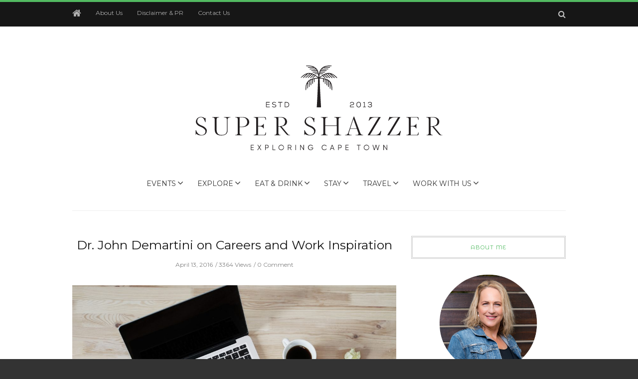

--- FILE ---
content_type: text/html; charset=UTF-8
request_url: https://www.supershazzer.com/dr-john-demartini-on-careers-and-work-inspiration/
body_size: 17992
content:

<!doctype html>
<html class="no-js" lang="en-US">
  <head>
    <meta charset="UTF-8">
    <meta http-equiv="x-ua-compatible" content="ie=edge">
    <meta name="viewport" content="width=device-width, initial-scale=1">
	<script type="text/javascript" src="//platform-api.sharethis.com/js/sharethis.js#property=5abb31b0ce89f00013641b46&product=inline-share-buttons"></script>
    <!-- Place favicon.ico in the root directory -->
    <meta name='robots' content='index, follow, max-image-preview:large, max-snippet:-1, max-video-preview:-1' />
	<style>img:is([sizes="auto" i], [sizes^="auto," i]) { contain-intrinsic-size: 3000px 1500px }</style>
	
	<!-- This site is optimized with the Yoast SEO plugin v23.9 - https://yoast.com/wordpress/plugins/seo/ -->
	<title>Dr. John Demartini on Careers and Work Inspiration - Super Shazzer</title>
	<link rel="canonical" href="https://www.supershazzer.com/dr-john-demartini-on-careers-and-work-inspiration/" />
	<meta property="og:locale" content="en_US" />
	<meta property="og:type" content="article" />
	<meta property="og:title" content="Dr. John Demartini on Careers and Work Inspiration - Super Shazzer" />
	<meta property="og:description" content="Do you want a more fulfilling career? Do you want to be inspired by what you do? Dr. John Demartini explains how we can achieve this. In an interview with Dr. John Demartini Sharon Atkins asks about creating a fulfilling career for yourself. Many people want to change careers or create a career around their [&hellip;]" />
	<meta property="og:url" content="https://www.supershazzer.com/dr-john-demartini-on-careers-and-work-inspiration/" />
	<meta property="og:site_name" content="Super Shazzer" />
	<meta property="article:published_time" content="2016-04-13T08:47:43+00:00" />
	<meta property="article:modified_time" content="2017-07-26T10:06:05+00:00" />
	<meta property="og:image" content="https://www.supershazzer.com/wp-content/uploads/2016/04/free-hi-res-08-1024x681.jpe" />
	<meta property="og:image:width" content="1024" />
	<meta property="og:image:height" content="681" />
	<meta property="og:image:type" content="image/jpeg" />
	<meta name="author" content="Super Shazzer" />
	<meta name="twitter:card" content="summary_large_image" />
	<meta name="twitter:label1" content="Written by" />
	<meta name="twitter:data1" content="Super Shazzer" />
	<meta name="twitter:label2" content="Est. reading time" />
	<meta name="twitter:data2" content="2 minutes" />
	<script type="application/ld+json" class="yoast-schema-graph">{"@context":"https://schema.org","@graph":[{"@type":"WebPage","@id":"https://www.supershazzer.com/dr-john-demartini-on-careers-and-work-inspiration/","url":"https://www.supershazzer.com/dr-john-demartini-on-careers-and-work-inspiration/","name":"Dr. John Demartini on Careers and Work Inspiration - Super Shazzer","isPartOf":{"@id":"https://www.supershazzer.com/#website"},"primaryImageOfPage":{"@id":"https://www.supershazzer.com/dr-john-demartini-on-careers-and-work-inspiration/#primaryimage"},"image":{"@id":"https://www.supershazzer.com/dr-john-demartini-on-careers-and-work-inspiration/#primaryimage"},"thumbnailUrl":"https://www.supershazzer.com/wp-content/uploads/2016/04/free-hi-res-08.jpe","datePublished":"2016-04-13T08:47:43+00:00","dateModified":"2017-07-26T10:06:05+00:00","author":{"@id":"https://www.supershazzer.com/#/schema/person/8a2ab65a85f47181dad9cd811df5e751"},"breadcrumb":{"@id":"https://www.supershazzer.com/dr-john-demartini-on-careers-and-work-inspiration/#breadcrumb"},"inLanguage":"en-US","potentialAction":[{"@type":"ReadAction","target":["https://www.supershazzer.com/dr-john-demartini-on-careers-and-work-inspiration/"]}]},{"@type":"ImageObject","inLanguage":"en-US","@id":"https://www.supershazzer.com/dr-john-demartini-on-careers-and-work-inspiration/#primaryimage","url":"https://www.supershazzer.com/wp-content/uploads/2016/04/free-hi-res-08.jpe","contentUrl":"https://www.supershazzer.com/wp-content/uploads/2016/04/free-hi-res-08.jpe","width":4000,"height":2660},{"@type":"BreadcrumbList","@id":"https://www.supershazzer.com/dr-john-demartini-on-careers-and-work-inspiration/#breadcrumb","itemListElement":[{"@type":"ListItem","position":1,"name":"Home","item":"https://www.supershazzer.com/"},{"@type":"ListItem","position":2,"name":"Dr. John Demartini on Careers and Work Inspiration"}]},{"@type":"WebSite","@id":"https://www.supershazzer.com/#website","url":"https://www.supershazzer.com/","name":"Super Shazzer","description":"Travel and Lifestyle Blog","potentialAction":[{"@type":"SearchAction","target":{"@type":"EntryPoint","urlTemplate":"https://www.supershazzer.com/?s={search_term_string}"},"query-input":{"@type":"PropertyValueSpecification","valueRequired":true,"valueName":"search_term_string"}}],"inLanguage":"en-US"},{"@type":"Person","@id":"https://www.supershazzer.com/#/schema/person/8a2ab65a85f47181dad9cd811df5e751","name":"Super Shazzer","image":{"@type":"ImageObject","inLanguage":"en-US","@id":"https://www.supershazzer.com/#/schema/person/image/","url":"https://www.supershazzer.com/wp-content/uploads/2019/07/Sharon-Atkins-LinkedIn-profile--150x150.png","contentUrl":"https://www.supershazzer.com/wp-content/uploads/2019/07/Sharon-Atkins-LinkedIn-profile--150x150.png","caption":"Super Shazzer"},"description":"Wellness Blogger and Health Coach. Specializing in Health, Wellness, Low Carb and Weight Loss. Loves all things Natural Health, Wellness, Fitness and Personal Development. Fan of Trail Running/ Walking, Yoga, Hiking, Swimming, Exploring, Adventures, Travel and Coffee of course. Wife and Mom to Sydney (25) and Matthew (18). Lives in the awesome city of Cape Town, South Africa.","url":"https://www.supershazzer.com/author/sharon-admin/"}]}</script>
	<!-- / Yoast SEO plugin. -->


<link rel='dns-prefetch' href='//platform-api.sharethis.com' />
<link rel='dns-prefetch' href='//fonts.googleapis.com' />
<link rel='preconnect' href='https://fonts.gstatic.com' crossorigin />
<link rel="alternate" type="application/rss+xml" title="Super Shazzer &raquo; Feed" href="https://www.supershazzer.com/feed/" />
<link rel="alternate" type="application/rss+xml" title="Super Shazzer &raquo; Comments Feed" href="https://www.supershazzer.com/comments/feed/" />
<link rel="alternate" type="application/rss+xml" title="Super Shazzer &raquo; Dr. John Demartini on Careers and Work Inspiration Comments Feed" href="https://www.supershazzer.com/dr-john-demartini-on-careers-and-work-inspiration/feed/" />
<script type="text/javascript">
/* <![CDATA[ */
window._wpemojiSettings = {"baseUrl":"https:\/\/s.w.org\/images\/core\/emoji\/16.0.1\/72x72\/","ext":".png","svgUrl":"https:\/\/s.w.org\/images\/core\/emoji\/16.0.1\/svg\/","svgExt":".svg","source":{"concatemoji":"https:\/\/www.supershazzer.com\/wp-includes\/js\/wp-emoji-release.min.js?ver=6.8.3"}};
/*! This file is auto-generated */
!function(s,n){var o,i,e;function c(e){try{var t={supportTests:e,timestamp:(new Date).valueOf()};sessionStorage.setItem(o,JSON.stringify(t))}catch(e){}}function p(e,t,n){e.clearRect(0,0,e.canvas.width,e.canvas.height),e.fillText(t,0,0);var t=new Uint32Array(e.getImageData(0,0,e.canvas.width,e.canvas.height).data),a=(e.clearRect(0,0,e.canvas.width,e.canvas.height),e.fillText(n,0,0),new Uint32Array(e.getImageData(0,0,e.canvas.width,e.canvas.height).data));return t.every(function(e,t){return e===a[t]})}function u(e,t){e.clearRect(0,0,e.canvas.width,e.canvas.height),e.fillText(t,0,0);for(var n=e.getImageData(16,16,1,1),a=0;a<n.data.length;a++)if(0!==n.data[a])return!1;return!0}function f(e,t,n,a){switch(t){case"flag":return n(e,"\ud83c\udff3\ufe0f\u200d\u26a7\ufe0f","\ud83c\udff3\ufe0f\u200b\u26a7\ufe0f")?!1:!n(e,"\ud83c\udde8\ud83c\uddf6","\ud83c\udde8\u200b\ud83c\uddf6")&&!n(e,"\ud83c\udff4\udb40\udc67\udb40\udc62\udb40\udc65\udb40\udc6e\udb40\udc67\udb40\udc7f","\ud83c\udff4\u200b\udb40\udc67\u200b\udb40\udc62\u200b\udb40\udc65\u200b\udb40\udc6e\u200b\udb40\udc67\u200b\udb40\udc7f");case"emoji":return!a(e,"\ud83e\udedf")}return!1}function g(e,t,n,a){var r="undefined"!=typeof WorkerGlobalScope&&self instanceof WorkerGlobalScope?new OffscreenCanvas(300,150):s.createElement("canvas"),o=r.getContext("2d",{willReadFrequently:!0}),i=(o.textBaseline="top",o.font="600 32px Arial",{});return e.forEach(function(e){i[e]=t(o,e,n,a)}),i}function t(e){var t=s.createElement("script");t.src=e,t.defer=!0,s.head.appendChild(t)}"undefined"!=typeof Promise&&(o="wpEmojiSettingsSupports",i=["flag","emoji"],n.supports={everything:!0,everythingExceptFlag:!0},e=new Promise(function(e){s.addEventListener("DOMContentLoaded",e,{once:!0})}),new Promise(function(t){var n=function(){try{var e=JSON.parse(sessionStorage.getItem(o));if("object"==typeof e&&"number"==typeof e.timestamp&&(new Date).valueOf()<e.timestamp+604800&&"object"==typeof e.supportTests)return e.supportTests}catch(e){}return null}();if(!n){if("undefined"!=typeof Worker&&"undefined"!=typeof OffscreenCanvas&&"undefined"!=typeof URL&&URL.createObjectURL&&"undefined"!=typeof Blob)try{var e="postMessage("+g.toString()+"("+[JSON.stringify(i),f.toString(),p.toString(),u.toString()].join(",")+"));",a=new Blob([e],{type:"text/javascript"}),r=new Worker(URL.createObjectURL(a),{name:"wpTestEmojiSupports"});return void(r.onmessage=function(e){c(n=e.data),r.terminate(),t(n)})}catch(e){}c(n=g(i,f,p,u))}t(n)}).then(function(e){for(var t in e)n.supports[t]=e[t],n.supports.everything=n.supports.everything&&n.supports[t],"flag"!==t&&(n.supports.everythingExceptFlag=n.supports.everythingExceptFlag&&n.supports[t]);n.supports.everythingExceptFlag=n.supports.everythingExceptFlag&&!n.supports.flag,n.DOMReady=!1,n.readyCallback=function(){n.DOMReady=!0}}).then(function(){return e}).then(function(){var e;n.supports.everything||(n.readyCallback(),(e=n.source||{}).concatemoji?t(e.concatemoji):e.wpemoji&&e.twemoji&&(t(e.twemoji),t(e.wpemoji)))}))}((window,document),window._wpemojiSettings);
/* ]]> */
</script>
<link rel='stylesheet' id='sgr_main-css' href='https://www.supershazzer.com/wp-content/plugins/simple-google-recaptcha/sgr.css?ver=1660565039' type='text/css' media='all' />
<link rel='stylesheet' id='sbi_styles-css' href='https://www.supershazzer.com/wp-content/plugins/instagram-feed/css/sbi-styles.min.css?ver=6.6.1' type='text/css' media='all' />
<style id='wp-emoji-styles-inline-css' type='text/css'>

	img.wp-smiley, img.emoji {
		display: inline !important;
		border: none !important;
		box-shadow: none !important;
		height: 1em !important;
		width: 1em !important;
		margin: 0 0.07em !important;
		vertical-align: -0.1em !important;
		background: none !important;
		padding: 0 !important;
	}
</style>
<link rel='stylesheet' id='wp-block-library-css' href='https://www.supershazzer.com/wp-includes/css/dist/block-library/style.min.css?ver=6.8.3' type='text/css' media='all' />
<style id='classic-theme-styles-inline-css' type='text/css'>
/*! This file is auto-generated */
.wp-block-button__link{color:#fff;background-color:#32373c;border-radius:9999px;box-shadow:none;text-decoration:none;padding:calc(.667em + 2px) calc(1.333em + 2px);font-size:1.125em}.wp-block-file__button{background:#32373c;color:#fff;text-decoration:none}
</style>
<link rel='stylesheet' id='mpp_gutenberg-css' href='https://www.supershazzer.com/wp-content/plugins/profile-builder/add-ons-free/user-profile-picture/dist/blocks.style.build.css?ver=2.6.0' type='text/css' media='all' />
<style id='global-styles-inline-css' type='text/css'>
:root{--wp--preset--aspect-ratio--square: 1;--wp--preset--aspect-ratio--4-3: 4/3;--wp--preset--aspect-ratio--3-4: 3/4;--wp--preset--aspect-ratio--3-2: 3/2;--wp--preset--aspect-ratio--2-3: 2/3;--wp--preset--aspect-ratio--16-9: 16/9;--wp--preset--aspect-ratio--9-16: 9/16;--wp--preset--color--black: #000000;--wp--preset--color--cyan-bluish-gray: #abb8c3;--wp--preset--color--white: #ffffff;--wp--preset--color--pale-pink: #f78da7;--wp--preset--color--vivid-red: #cf2e2e;--wp--preset--color--luminous-vivid-orange: #ff6900;--wp--preset--color--luminous-vivid-amber: #fcb900;--wp--preset--color--light-green-cyan: #7bdcb5;--wp--preset--color--vivid-green-cyan: #00d084;--wp--preset--color--pale-cyan-blue: #8ed1fc;--wp--preset--color--vivid-cyan-blue: #0693e3;--wp--preset--color--vivid-purple: #9b51e0;--wp--preset--gradient--vivid-cyan-blue-to-vivid-purple: linear-gradient(135deg,rgba(6,147,227,1) 0%,rgb(155,81,224) 100%);--wp--preset--gradient--light-green-cyan-to-vivid-green-cyan: linear-gradient(135deg,rgb(122,220,180) 0%,rgb(0,208,130) 100%);--wp--preset--gradient--luminous-vivid-amber-to-luminous-vivid-orange: linear-gradient(135deg,rgba(252,185,0,1) 0%,rgba(255,105,0,1) 100%);--wp--preset--gradient--luminous-vivid-orange-to-vivid-red: linear-gradient(135deg,rgba(255,105,0,1) 0%,rgb(207,46,46) 100%);--wp--preset--gradient--very-light-gray-to-cyan-bluish-gray: linear-gradient(135deg,rgb(238,238,238) 0%,rgb(169,184,195) 100%);--wp--preset--gradient--cool-to-warm-spectrum: linear-gradient(135deg,rgb(74,234,220) 0%,rgb(151,120,209) 20%,rgb(207,42,186) 40%,rgb(238,44,130) 60%,rgb(251,105,98) 80%,rgb(254,248,76) 100%);--wp--preset--gradient--blush-light-purple: linear-gradient(135deg,rgb(255,206,236) 0%,rgb(152,150,240) 100%);--wp--preset--gradient--blush-bordeaux: linear-gradient(135deg,rgb(254,205,165) 0%,rgb(254,45,45) 50%,rgb(107,0,62) 100%);--wp--preset--gradient--luminous-dusk: linear-gradient(135deg,rgb(255,203,112) 0%,rgb(199,81,192) 50%,rgb(65,88,208) 100%);--wp--preset--gradient--pale-ocean: linear-gradient(135deg,rgb(255,245,203) 0%,rgb(182,227,212) 50%,rgb(51,167,181) 100%);--wp--preset--gradient--electric-grass: linear-gradient(135deg,rgb(202,248,128) 0%,rgb(113,206,126) 100%);--wp--preset--gradient--midnight: linear-gradient(135deg,rgb(2,3,129) 0%,rgb(40,116,252) 100%);--wp--preset--font-size--small: 13px;--wp--preset--font-size--medium: 20px;--wp--preset--font-size--large: 36px;--wp--preset--font-size--x-large: 42px;--wp--preset--spacing--20: 0.44rem;--wp--preset--spacing--30: 0.67rem;--wp--preset--spacing--40: 1rem;--wp--preset--spacing--50: 1.5rem;--wp--preset--spacing--60: 2.25rem;--wp--preset--spacing--70: 3.38rem;--wp--preset--spacing--80: 5.06rem;--wp--preset--shadow--natural: 6px 6px 9px rgba(0, 0, 0, 0.2);--wp--preset--shadow--deep: 12px 12px 50px rgba(0, 0, 0, 0.4);--wp--preset--shadow--sharp: 6px 6px 0px rgba(0, 0, 0, 0.2);--wp--preset--shadow--outlined: 6px 6px 0px -3px rgba(255, 255, 255, 1), 6px 6px rgba(0, 0, 0, 1);--wp--preset--shadow--crisp: 6px 6px 0px rgba(0, 0, 0, 1);}:where(.is-layout-flex){gap: 0.5em;}:where(.is-layout-grid){gap: 0.5em;}body .is-layout-flex{display: flex;}.is-layout-flex{flex-wrap: wrap;align-items: center;}.is-layout-flex > :is(*, div){margin: 0;}body .is-layout-grid{display: grid;}.is-layout-grid > :is(*, div){margin: 0;}:where(.wp-block-columns.is-layout-flex){gap: 2em;}:where(.wp-block-columns.is-layout-grid){gap: 2em;}:where(.wp-block-post-template.is-layout-flex){gap: 1.25em;}:where(.wp-block-post-template.is-layout-grid){gap: 1.25em;}.has-black-color{color: var(--wp--preset--color--black) !important;}.has-cyan-bluish-gray-color{color: var(--wp--preset--color--cyan-bluish-gray) !important;}.has-white-color{color: var(--wp--preset--color--white) !important;}.has-pale-pink-color{color: var(--wp--preset--color--pale-pink) !important;}.has-vivid-red-color{color: var(--wp--preset--color--vivid-red) !important;}.has-luminous-vivid-orange-color{color: var(--wp--preset--color--luminous-vivid-orange) !important;}.has-luminous-vivid-amber-color{color: var(--wp--preset--color--luminous-vivid-amber) !important;}.has-light-green-cyan-color{color: var(--wp--preset--color--light-green-cyan) !important;}.has-vivid-green-cyan-color{color: var(--wp--preset--color--vivid-green-cyan) !important;}.has-pale-cyan-blue-color{color: var(--wp--preset--color--pale-cyan-blue) !important;}.has-vivid-cyan-blue-color{color: var(--wp--preset--color--vivid-cyan-blue) !important;}.has-vivid-purple-color{color: var(--wp--preset--color--vivid-purple) !important;}.has-black-background-color{background-color: var(--wp--preset--color--black) !important;}.has-cyan-bluish-gray-background-color{background-color: var(--wp--preset--color--cyan-bluish-gray) !important;}.has-white-background-color{background-color: var(--wp--preset--color--white) !important;}.has-pale-pink-background-color{background-color: var(--wp--preset--color--pale-pink) !important;}.has-vivid-red-background-color{background-color: var(--wp--preset--color--vivid-red) !important;}.has-luminous-vivid-orange-background-color{background-color: var(--wp--preset--color--luminous-vivid-orange) !important;}.has-luminous-vivid-amber-background-color{background-color: var(--wp--preset--color--luminous-vivid-amber) !important;}.has-light-green-cyan-background-color{background-color: var(--wp--preset--color--light-green-cyan) !important;}.has-vivid-green-cyan-background-color{background-color: var(--wp--preset--color--vivid-green-cyan) !important;}.has-pale-cyan-blue-background-color{background-color: var(--wp--preset--color--pale-cyan-blue) !important;}.has-vivid-cyan-blue-background-color{background-color: var(--wp--preset--color--vivid-cyan-blue) !important;}.has-vivid-purple-background-color{background-color: var(--wp--preset--color--vivid-purple) !important;}.has-black-border-color{border-color: var(--wp--preset--color--black) !important;}.has-cyan-bluish-gray-border-color{border-color: var(--wp--preset--color--cyan-bluish-gray) !important;}.has-white-border-color{border-color: var(--wp--preset--color--white) !important;}.has-pale-pink-border-color{border-color: var(--wp--preset--color--pale-pink) !important;}.has-vivid-red-border-color{border-color: var(--wp--preset--color--vivid-red) !important;}.has-luminous-vivid-orange-border-color{border-color: var(--wp--preset--color--luminous-vivid-orange) !important;}.has-luminous-vivid-amber-border-color{border-color: var(--wp--preset--color--luminous-vivid-amber) !important;}.has-light-green-cyan-border-color{border-color: var(--wp--preset--color--light-green-cyan) !important;}.has-vivid-green-cyan-border-color{border-color: var(--wp--preset--color--vivid-green-cyan) !important;}.has-pale-cyan-blue-border-color{border-color: var(--wp--preset--color--pale-cyan-blue) !important;}.has-vivid-cyan-blue-border-color{border-color: var(--wp--preset--color--vivid-cyan-blue) !important;}.has-vivid-purple-border-color{border-color: var(--wp--preset--color--vivid-purple) !important;}.has-vivid-cyan-blue-to-vivid-purple-gradient-background{background: var(--wp--preset--gradient--vivid-cyan-blue-to-vivid-purple) !important;}.has-light-green-cyan-to-vivid-green-cyan-gradient-background{background: var(--wp--preset--gradient--light-green-cyan-to-vivid-green-cyan) !important;}.has-luminous-vivid-amber-to-luminous-vivid-orange-gradient-background{background: var(--wp--preset--gradient--luminous-vivid-amber-to-luminous-vivid-orange) !important;}.has-luminous-vivid-orange-to-vivid-red-gradient-background{background: var(--wp--preset--gradient--luminous-vivid-orange-to-vivid-red) !important;}.has-very-light-gray-to-cyan-bluish-gray-gradient-background{background: var(--wp--preset--gradient--very-light-gray-to-cyan-bluish-gray) !important;}.has-cool-to-warm-spectrum-gradient-background{background: var(--wp--preset--gradient--cool-to-warm-spectrum) !important;}.has-blush-light-purple-gradient-background{background: var(--wp--preset--gradient--blush-light-purple) !important;}.has-blush-bordeaux-gradient-background{background: var(--wp--preset--gradient--blush-bordeaux) !important;}.has-luminous-dusk-gradient-background{background: var(--wp--preset--gradient--luminous-dusk) !important;}.has-pale-ocean-gradient-background{background: var(--wp--preset--gradient--pale-ocean) !important;}.has-electric-grass-gradient-background{background: var(--wp--preset--gradient--electric-grass) !important;}.has-midnight-gradient-background{background: var(--wp--preset--gradient--midnight) !important;}.has-small-font-size{font-size: var(--wp--preset--font-size--small) !important;}.has-medium-font-size{font-size: var(--wp--preset--font-size--medium) !important;}.has-large-font-size{font-size: var(--wp--preset--font-size--large) !important;}.has-x-large-font-size{font-size: var(--wp--preset--font-size--x-large) !important;}
:where(.wp-block-post-template.is-layout-flex){gap: 1.25em;}:where(.wp-block-post-template.is-layout-grid){gap: 1.25em;}
:where(.wp-block-columns.is-layout-flex){gap: 2em;}:where(.wp-block-columns.is-layout-grid){gap: 2em;}
:root :where(.wp-block-pullquote){font-size: 1.5em;line-height: 1.6;}
</style>
<link rel='stylesheet' id='wpbo-main-css' href='https://www.supershazzer.com/wp-content/plugins/betteroptin/public/assets/css/betteroptin.css?ver=2.0.2' type='text/css' media='all' />
<link rel='stylesheet' id='contact-form-7-css' href='https://www.supershazzer.com/wp-content/plugins/contact-form-7/includes/css/styles.css?ver=6.0.1' type='text/css' media='all' />
<link rel='stylesheet' id='fontawesome-css' href='https://www.supershazzer.com/wp-content/themes/hipsteria/css/fontawesome.min.css?ver=1.0' type='text/css' media='all' />
<link rel='stylesheet' id='slick-css' href='https://www.supershazzer.com/wp-content/themes/hipsteria/css/slick.css?ver=1.0' type='text/css' media='all' />
<link rel='stylesheet' id='perfect-scrollbar-css' href='https://www.supershazzer.com/wp-content/themes/hipsteria/css/perfect-scrollbar.min.css?ver=1.0' type='text/css' media='all' />
<link rel='stylesheet' id='bootstrap-css' href='https://www.supershazzer.com/wp-content/themes/hipsteria/css/bootstrap.min.css?ver=1.0' type='text/css' media='all' />
<link rel='stylesheet' id='reset-css' href='https://www.supershazzer.com/wp-content/themes/hipsteria/css/reset.css?ver=1.0' type='text/css' media='all' />
<link rel='stylesheet' id='normalize-css' href='https://www.supershazzer.com/wp-content/themes/hipsteria/css/normalize.css?ver=1.0' type='text/css' media='all' />
<link rel='stylesheet' id='main-css' href='https://www.supershazzer.com/wp-content/themes/hipsteria/css/main.css?ver=1.0' type='text/css' media='all' />
<link rel="preload" as="style" href="https://fonts.googleapis.com/css?family=Montserrat%7CMontserrat%20Alternates&#038;subset=latin&#038;display=swap&#038;ver=6.8.3" /><link rel="stylesheet" href="https://fonts.googleapis.com/css?family=Montserrat%7CMontserrat%20Alternates&#038;subset=latin&#038;display=swap&#038;ver=6.8.3" media="print" onload="this.media='all'"><noscript><link rel="stylesheet" href="https://fonts.googleapis.com/css?family=Montserrat%7CMontserrat%20Alternates&#038;subset=latin&#038;display=swap&#038;ver=6.8.3" /></noscript><link rel='stylesheet' id='wppb_stylesheet-css' href='https://www.supershazzer.com/wp-content/plugins/profile-builder/assets/css/style-front-end.css?ver=3.12.8' type='text/css' media='all' />
    <style type="text/css" media="screen" id="hipsteria-custom-style">
      .fa.fa-twitter svg{
    width: 14px;
    height: 14px;
    margin-top: -2px;
}

#bottom-footer .fa.fa-twitter svg{
    fill: #52ba61;
}

.fa.fa-twitter:before{
    display: none;
}

.textwidget {
    font-size: 13px;
    line-height: 24px;
    font-family: "Open Sans", Helvetica, Arial, sans-serif;
    margin-bottom: 20px;
}

.blog-post .post-meta .post-tags {
    padding: 10px;
}

.blog-post .post-meta .post-tags ul {
    padding: 10px;
}

.fa-tumblr::before {
    content: "\f08c" !important;
}

/*------fontawesome 6-------*/

/* Bring in ONLY the FA6 Brands font (no classes, no conflicts) */
@font-face{
  font-family: "Font Awesome 6 Brands";
  font-style: normal;
  font-weight: 400;
  font-display: swap;
  src:
    url("https://cdnjs.cloudflare.com/ajax/libs/font-awesome/6.5.2/webfonts/fa-brands-400.woff2") format("woff2"),
    url("https://cdnjs.cloudflare.com/ajax/libs/font-awesome/6.5.2/webfonts/fa-brands-400.woff") format("woff");
}

/* Your TikTok icon: use the FA6 Brands unicode directly */
.social-icons .icon-tiktok::before{
  content: "\e07b";                 /* TikTok in FA6 Brands */
  font-family: "Font Awesome 6 Brands";
  font-weight: 400;
  line-height: 1;
  display: inline-block;
}
.fa-google-plus::before {
    font-family: "Font Awesome 6 Brands";
    content:"\e07b" !important;
}

.page-container .page-content > ul, .page-container .page-content > ol {
    margin-left: 35px;
}
#main-header .main-nav .logo-wrapper {
    max-width: 600px;
}
.sticky-nav.sticky-nav-showing .logo-container {
    width: 250px;
}		
#categories-2 ul {
    display: -ms-grid;
    display: grid;
    -ms-grid-columns: 1fr 10px 1fr;
    grid-template-columns: 1fr 1fr;
    gap: 10px;
}    </style>
    <script type="text/javascript" id="sgr_main-js-extra">
/* <![CDATA[ */
var sgr_main = {"sgr_site_key":"6Lfu6dwUAAAAABoevCAIJZyFlmW2HXQ6OOBjzJmN"};
/* ]]> */
</script>
<script type="text/javascript" src="https://www.supershazzer.com/wp-content/plugins/simple-google-recaptcha/sgr.js?ver=1660565039" id="sgr_main-js"></script>
<script type="text/javascript" src="https://www.supershazzer.com/wp-includes/js/jquery/jquery.min.js?ver=3.7.1" id="jquery-core-js"></script>
<script type="text/javascript" src="https://www.supershazzer.com/wp-includes/js/jquery/jquery-migrate.min.js?ver=3.4.1" id="jquery-migrate-js"></script>
<script type="text/javascript" id="wpbo-script-js-extra">
/* <![CDATA[ */
var wpbo = "{\"cookie_lifetime\":30,\"overlay_color\":\"#000\",\"overlay_opacity\":\"0.5\",\"return_url\":\"http:\\\/\\\/www.supershazzer.com\\\/thank-you\",\"credit\":true,\"close_overlay\":false,\"close_esc\":false,\"wiggle\":false,\"popup_id\":185,\"ajaxurl\":\"https:\\\/\\\/www.supershazzer.com\\\/wp-admin\\\/admin-ajax.php\"}";
/* ]]> */
</script>
<script type="text/javascript" src="https://www.supershazzer.com/wp-content/plugins/betteroptin/public/assets/js/betterOptin.min.js?ver=2.0.2" id="wpbo-script-js"></script>
<script type="text/javascript" src="https://www.supershazzer.com/wp-content/themes/hipsteria/js/vendor/modernizr.min.js?ver=1.0" id="jquery-modernizr-js"></script>
<script type="text/javascript" src="//platform-api.sharethis.com/js/sharethis.js#source=googleanalytics-wordpress#product=ga&amp;property=62fa3339a2413d00197af608" id="googleanalytics-platform-sharethis-js"></script>
<link rel="https://api.w.org/" href="https://www.supershazzer.com/wp-json/" /><link rel="alternate" title="JSON" type="application/json" href="https://www.supershazzer.com/wp-json/wp/v2/posts/501" /><link rel="EditURI" type="application/rsd+xml" title="RSD" href="https://www.supershazzer.com/xmlrpc.php?rsd" />
<link rel='shortlink' href='https://www.supershazzer.com/?p=501' />
<link rel="alternate" title="oEmbed (JSON)" type="application/json+oembed" href="https://www.supershazzer.com/wp-json/oembed/1.0/embed?url=https%3A%2F%2Fwww.supershazzer.com%2Fdr-john-demartini-on-careers-and-work-inspiration%2F" />
<link rel="alternate" title="oEmbed (XML)" type="text/xml+oembed" href="https://www.supershazzer.com/wp-json/oembed/1.0/embed?url=https%3A%2F%2Fwww.supershazzer.com%2Fdr-john-demartini-on-careers-and-work-inspiration%2F&#038;format=xml" />
<meta name="generator" content="Redux 4.5.0" /><script type="text/javascript">//<![CDATA[
  function external_links_in_new_windows_loop() {
    if (!document.links) {
      document.links = document.getElementsByTagName('a');
    }
    var change_link = false;
    var force = '';
    var ignore = '';

    for (var t=0; t<document.links.length; t++) {
      var all_links = document.links[t];
      change_link = false;
      
      if(document.links[t].hasAttribute('onClick') == false) {
        // forced if the address starts with http (or also https), but does not link to the current domain
        if(all_links.href.search(/^http/) != -1 && all_links.href.search('www.supershazzer.com') == -1 && all_links.href.search(/^#/) == -1) {
          // console.log('Changed ' + all_links.href);
          change_link = true;
        }
          
        if(force != '' && all_links.href.search(force) != -1) {
          // forced
          // console.log('force ' + all_links.href);
          change_link = true;
        }
        
        if(ignore != '' && all_links.href.search(ignore) != -1) {
          // console.log('ignore ' + all_links.href);
          // ignored
          change_link = false;
        }

        if(change_link == true) {
          // console.log('Changed ' + all_links.href);
          document.links[t].setAttribute('onClick', 'javascript:window.open(\'' + all_links.href.replace(/'/g, '') + '\', \'_blank\', \'noopener\'); return false;');
          document.links[t].removeAttribute('target');
        }
      }
    }
  }
  
  // Load
  function external_links_in_new_windows_load(func)
  {  
    var oldonload = window.onload;
    if (typeof window.onload != 'function'){
      window.onload = func;
    } else {
      window.onload = function(){
        oldonload();
        func();
      }
    }
  }

  external_links_in_new_windows_load(external_links_in_new_windows_loop);
  //]]></script>


    <script type="application/ld+json">
    {
      "@context": "https://schema.org",
      "@type": "Organization",
      "url": "https://www.supershazzer.com",
      "logo": "https://www.supershazzer.com/wp-content/uploads/2025/10/NEW_SuperShazzer_Scaled_Final.svg"
    }
    </script>
    <script>
(function() {
	(function (i, s, o, g, r, a, m) {
		i['GoogleAnalyticsObject'] = r;
		i[r] = i[r] || function () {
				(i[r].q = i[r].q || []).push(arguments)
			}, i[r].l = 1 * new Date();
		a = s.createElement(o),
			m = s.getElementsByTagName(o)[0];
		a.async = 1;
		a.src = g;
		m.parentNode.insertBefore(a, m)
	})(window, document, 'script', 'https://google-analytics.com/analytics.js', 'ga');

	ga('create', 'UA-76118414-1', 'auto');
			ga('send', 'pageview');
	})();
</script>
<link rel="icon" href="https://www.supershazzer.com/wp-content/uploads/2025/10/cropped-Super-Shazzer-logo-jpeg-scaled-1-32x32.jpg" sizes="32x32" />
<link rel="icon" href="https://www.supershazzer.com/wp-content/uploads/2025/10/cropped-Super-Shazzer-logo-jpeg-scaled-1-192x192.jpg" sizes="192x192" />
<link rel="apple-touch-icon" href="https://www.supershazzer.com/wp-content/uploads/2025/10/cropped-Super-Shazzer-logo-jpeg-scaled-1-180x180.jpg" />
<meta name="msapplication-TileImage" content="https://www.supershazzer.com/wp-content/uploads/2025/10/cropped-Super-Shazzer-logo-jpeg-scaled-1-270x270.jpg" />
		<style type="text/css" id="wp-custom-css">
			.main-nav .logo-wrapper {
    padding: 45px 0;
    max-width: 500px;
    text-align: center;
    width: 100%;
    margin: 0px auto;
}

.sticky-nav .logo-container {
    margin-right: 25px;
    width: 200px;
    margin-top: 2px !important;
}

.main-nav-items:after{
	display:none;
}
.widget.widget_nav_menu a{
	color: #52ba61;
}
#main-footer .widget.widget_socials .social-icons li a{
	color:green !important;
}
#main-footer .widget.widget_socials .social-icons li a:hover{
	color:#fff !important;
}		</style>
		<style id="hipsteria_theme_options-dynamic-css" title="dynamic-css" class="redux-options-output">.blog-navigation .ajax-load-more, .pagination span.current, .pagination a{color:#52ba61;}.top-message{background-color:#161616;}.top-nav a{color:#afafaf;}.top-nav a:hover{color:#52ba61;}.top-nav-wrapper{background-color:#161616;}.top-nav-wrapper{border-top-color:#52ba61;}.search-container .trigger{color:#c1c1c1;}.blog-post header .categories li a{color:#52ba61;}.blog-post header .categories li a:hover{background-color:#161616;}.list-view .blog-post a, .grid-view .blog-post a, .blog-post-slider .blog-post header h3 a, .blog-post.featured-post header h3 a{color:#161616;}.list-view .blog-post a:hover, .grid-view .blog-post a:hover, .blog-post-slider .blog-post header h3 a:hover, .blog-post.featured-post header h3 a:hover{color:#52ba61;}.single .blog-post header h3 a{color:#161616;}#main-footer, #bottom-footer{background-color:#212121;}#main-footer{border-color:#52ba61;}#bottom-footer a, #main-footer .widget_latest_posts_entries .post-title a, #main-footer .widget_categories a{color:#ffffff;}#bottom-footer .social-icons li a{color:#52ba61;}#bottom-footer .social-icons{background-color:#161616;}.widget_latest_posts_entries h5{color:#52ba61;}.widget_latest_posts_entries .post-title a:hover, #main-footer .widget_latest_posts_entries .post-title a:hover{color:#52ba61;}.widget_latest_posts_entries .category a, .widget_latest_posts_entries .post-content span, .widget_latest_posts_entries .post-content span a{color:#52ba61;}.widget_socials h5{color:#52ba61;}.widget_tag_cloud h5{color:#52ba61;}.widget_categories  h5{color:#52ba61;}.widget > h5{color:#52ba61;}#main-footer .widget > h5{color:#ffffff;}.single .blog-post .post-content a, .blog-post .post-meta .author a, .archive .blog-post .post-content a, .page-content a{color:#52ba61;}.main-nav-items li{font-family:Montserrat;font-weight:normal;font-style:normal;font-size:14px;}.top-nav-wrapper .top-nav li{font-family:Montserrat;font-weight:normal;font-style:normal;}.widget_text h5{font-family:"Montserrat Alternates";font-weight:normal;font-style:normal;}</style>  </head>
  <body data-rsssl=1 class="wp-singular post-template-default single single-post postid-501 single-format-standard wp-theme-hipsteria sticky-nav-on enable">

    <!-- Sticky Logo -->
        <div class="sticky-nav sticky-nav-on enable">
      <div class="container">
          <div class="row">
              <div class="col-md-12">
                  <div class="logo-container">
                      <a href="https://www.supershazzer.com/">
                                                      <img src="https://www.supershazzer.com/wp-content/uploads/2019/07/super-shazzer-LOGO-02.png" alt="">
                                                </a>
                  </div><!-- /logo-container -->
              </div><!-- /col-md-12 -->
          </div><!-- /row -->
      </div><!-- /container -->
    </div><!-- /sticky-nav -->
    
    <!-- Top Header -->
    
    

    <section id="wrapper">
      
<div class="top-nav-wrapper">
  <div class="container">
    <div class="row">
      <div class="col-md-12">
                <ul class="top-nav">
          <li><a href="https://www.supershazzer.com/"><i class="fa fa-home"></i></a></li>
          <li id="menu-item-674" class="menu-item menu-item-type-post_type menu-item-object-page menu-item-674"><a href="https://www.supershazzer.com/about-us/">About Us</a></li>
<li id="menu-item-671" class="menu-item menu-item-type-post_type menu-item-object-page menu-item-671"><a href="https://www.supershazzer.com/disclaimer-pr/">Disclaimer &#038; PR</a></li>
<li id="menu-item-673" class="menu-item menu-item-type-post_type menu-item-object-page menu-item-673"><a href="https://www.supershazzer.com/contact-us/">Contact Us</a></li>
        </ul>
                <div class="search-container">
            <a href="#" class="trigger">
                <i class="fa fa-search"></i>
            </a>
            <form id="signup_form" method="get" class="search-form" action="https://www.supershazzer.com/">
  <div class="input_var">
      <input class="search-field" type="search" id="s" name="s"  placeholder="Search...">
      <input type="submit" value="&#xf002;">
  </div>
</form>
        </div><!-- /search-container -->
              </div><!-- /col-md-12 -->
    </div><!-- /row -->
  </div><!-- /container -->
</div><!-- /top-nav-wrapper -->
      <header id="main-header">
  <div class="container">
    <div class="row">
      <div class="col-md-12">
        <nav class="main-nav clearfix">
          <a href="#" class="mobile-nav-trigger">
            <span class="bars">
                <span></span>
                <span></span>
                <span></span>
            </span>
          </a>
                      <div class="logo-wrapper">
              <a href="https://www.supershazzer.com/" class="logo">
                                  <img src="https://www.supershazzer.com/wp-content/uploads/2025/10/NEW_SuperShazzer_Scaled_Final_Larger_UploadSafe.svg" alt="">
                              </a>
            </div><!-- /logo-wrapper -->
            <div class="search-container">
              <a href="#" class="trigger">
                  <i class="fa fa-search"></i>
              </a>
              <form id="signup_form" method="get" class="search-form" action="https://www.supershazzer.com/">
  <div class="input_var">
      <input class="search-field" type="search" id="s" name="s"  placeholder="Search...">
      <input type="submit" value="&#xf002;">
  </div>
</form>
            </div><!-- /search-container -->
          <ul id="nav" class="main-nav-items"><li id="menu-item-3448" class="menu-item menu-item-type-taxonomy menu-item-object-category menu-item-has-children menu-item-3448 has-children"><a href="https://www.supershazzer.com/events-nightlife/">Events</a>
<ul>
	<li id="menu-item-3476" class="menu-item menu-item-type-taxonomy menu-item-object-category menu-item-3476"><a href="https://www.supershazzer.com/events-nightlife/whats-on/">What’s On &amp; Activities</a></li>
	<li id="menu-item-3477" class="menu-item menu-item-type-taxonomy menu-item-object-category menu-item-3477"><a href="https://www.supershazzer.com/events-nightlife/events-experiences/">Events &amp; Experiences</a></li>
	<li id="menu-item-3478" class="menu-item menu-item-type-taxonomy menu-item-object-category menu-item-3478"><a href="https://www.supershazzer.com/events-nightlife/family-friends-activities/">Family Friendly Activities</a></li>
	<li id="menu-item-3479" class="menu-item menu-item-type-taxonomy menu-item-object-category menu-item-3479"><a href="https://www.supershazzer.com/events-nightlife/nightlife-bars/">Nightlife &amp; Bars</a></li>
	<li id="menu-item-3480" class="menu-item menu-item-type-taxonomy menu-item-object-category menu-item-3480"><a href="https://www.supershazzer.com/events-nightlife/reviews-local-brands/">Reviews &amp; Local Brands</a></li>
</ul>
</li>
<li id="menu-item-3481" class="menu-item menu-item-type-taxonomy menu-item-object-category menu-item-has-children menu-item-3481 has-children"><a href="https://www.supershazzer.com/explore-cape-town/">Explore</a>
<ul>
	<li id="menu-item-3482" class="menu-item menu-item-type-taxonomy menu-item-object-category menu-item-3482"><a href="https://www.supershazzer.com/explore-cape-town/neighbourhoods-secret-spots/">Neighbourhoods &amp; Secret Spots</a></li>
	<li id="menu-item-3483" class="menu-item menu-item-type-taxonomy menu-item-object-category menu-item-3483"><a href="https://www.supershazzer.com/explore-cape-town/culture-heritage-museums/">Culture, Heritage &amp; Museums</a></li>
	<li id="menu-item-3484" class="menu-item menu-item-type-taxonomy menu-item-object-category menu-item-3484"><a href="https://www.supershazzer.com/explore-cape-town/outdoors-scenic-spots/">Outdoors &#038; Sports</a></li>
	<li id="menu-item-3485" class="menu-item menu-item-type-taxonomy menu-item-object-category menu-item-3485"><a href="https://www.supershazzer.com/explore-cape-town/shops-showrooms/">Shops &amp; Showrooms</a></li>
	<li id="menu-item-3464" class="menu-item menu-item-type-taxonomy menu-item-object-category menu-item-3464"><a href="https://www.supershazzer.com/local-heroes/npo-social-impact/">NPO &amp; Social Impact</a></li>
</ul>
</li>
<li id="menu-item-3443" class="menu-item menu-item-type-taxonomy menu-item-object-category menu-item-has-children menu-item-3443 has-children"><a href="https://www.supershazzer.com/eat-drink/">Eat &amp; Drink</a>
<ul>
	<li id="menu-item-3444" class="menu-item menu-item-type-taxonomy menu-item-object-category menu-item-3444"><a href="https://www.supershazzer.com/eat-drink/coffee-shops-markets/">Coffee Shops &amp; Markets</a></li>
	<li id="menu-item-3445" class="menu-item menu-item-type-taxonomy menu-item-object-category menu-item-3445"><a href="https://www.supershazzer.com/eat-drink/restaurants-cafes/">Restaurants &amp; Cafés</a></li>
	<li id="menu-item-3447" class="menu-item menu-item-type-taxonomy menu-item-object-category menu-item-3447"><a href="https://www.supershazzer.com/eat-drink/wine-bars/">Wine &amp; Bars</a></li>
	<li id="menu-item-3446" class="menu-item menu-item-type-taxonomy menu-item-object-category menu-item-3446"><a href="https://www.supershazzer.com/eat-drink/reviews-eat-drink/">Reviews</a></li>
</ul>
</li>
<li id="menu-item-3487" class="menu-item menu-item-type-taxonomy menu-item-object-category menu-item-has-children menu-item-3487 has-children"><a href="https://www.supershazzer.com/stay/">Stay</a>
<ul>
	<li id="menu-item-3488" class="menu-item menu-item-type-taxonomy menu-item-object-category menu-item-3488"><a href="https://www.supershazzer.com/stay/hotels-boutiques-hotels/">Hotels &amp; Boutique Hotels</a></li>
	<li id="menu-item-3489" class="menu-item menu-item-type-taxonomy menu-item-object-category menu-item-3489"><a href="https://www.supershazzer.com/stay/guesthouses-getaways/">Guesthouses &amp; Getaways</a></li>
	<li id="menu-item-3490" class="menu-item menu-item-type-taxonomy menu-item-object-category menu-item-3490"><a href="https://www.supershazzer.com/stay/cabins-camping-cottages/">Cabins, Camping &amp; Cottages</a></li>
</ul>
</li>
<li id="menu-item-2820" class="menu-item menu-item-type-taxonomy menu-item-object-category menu-item-has-children menu-item-2820 has-children"><a href="https://www.supershazzer.com/blog/travel/">Travel</a>
<ul>
	<li id="menu-item-3491" class="menu-item menu-item-type-taxonomy menu-item-object-category menu-item-3491"><a href="https://www.supershazzer.com/blog/travel/guides-tips/">Guides &amp; Tips</a></li>
	<li id="menu-item-3492" class="menu-item menu-item-type-taxonomy menu-item-object-category menu-item-3492"><a href="https://www.supershazzer.com/blog/travel/day-trips-from-cape-town-south-african-travel/">Day Trips from Cape Town</a></li>
	<li id="menu-item-3493" class="menu-item menu-item-type-taxonomy menu-item-object-category menu-item-3493"><a href="https://www.supershazzer.com/blog/travel/wine-routes-scenic-drives/">Wine Routes &amp; Scenic Drives</a></li>
	<li id="menu-item-3494" class="menu-item menu-item-type-taxonomy menu-item-object-category menu-item-3494"><a href="https://www.supershazzer.com/blog/travel/others-sa-cities-areas/">Other SA Cities &amp; Areas</a></li>
	<li id="menu-item-3495" class="menu-item menu-item-type-taxonomy menu-item-object-category menu-item-3495"><a href="https://www.supershazzer.com/blog/travel/the-rest-of-the-world/">The Rest of The World</a></li>
</ul>
</li>
<li id="menu-item-3497" class="menu-item menu-item-type-taxonomy menu-item-object-category menu-item-has-children menu-item-3497 has-children"><a href="https://www.supershazzer.com/work-with-us/">Work With Us</a>
<ul>
	<li id="menu-item-3435" class="menu-item menu-item-type-taxonomy menu-item-object-category menu-item-3435"><a href="https://www.supershazzer.com/work-with-us/services-offered/">Services Offered</a></li>
	<li id="menu-item-3496" class="menu-item menu-item-type-taxonomy menu-item-object-category menu-item-3496"><a href="https://www.supershazzer.com/work-with-us/about-me/">About Me</a></li>
	<li id="menu-item-3437" class="menu-item menu-item-type-taxonomy menu-item-object-category menu-item-3437"><a href="https://www.supershazzer.com/work-with-us/portfolio/">Portfolio</a></li>
	<li id="menu-item-3436" class="menu-item menu-item-type-taxonomy menu-item-object-category menu-item-3436"><a href="https://www.supershazzer.com/work-with-us/media-kit/">Media Kit Download (PDF)</a></li>
</ul>
</li>
</ul>        </nav>
      </div><!-- /col-md-12 -->
    </div><!-- /row -->
  </div><!-- /container -->
</header>

<section class="contents-container">
  <div class="container">
    <div class="row">
      <div class="col-md-8">
        <div class="contents-inner clearfix">
          
<article class="blog-post col-md-12">
  <header>
    <h3><a href="https://www.supershazzer.com/dr-john-demartini-on-careers-and-work-inspiration/">Dr. John Demartini on Careers and Work Inspiration</a></h3>
    <div class="meta">
  <span id="meta-date"><time datetime="2016-04-13">April 13, 2016</time></span>

  <span id="meta-views-count">3364 Views</span>

  <span id="meta-comment-count"><a href="#">0 Comment</a></span>
</div><!-- /meta -->

    
      <figure>
              </figure>
      </header>

  <div class="post-content">
    <p><a href="https://www.supershazzer.com/wp-content/uploads/2016/04/free-hi-res-08.jpe"><img fetchpriority="high" decoding="async" class="aligncenter wp-image-502" src="https://www.supershazzer.com/wp-content/uploads/2016/04/free-hi-res-08.jpe" alt="Dr. John Demartini on Careers and Work Inspiration Sharon Atkins and Super Cool Stuff" width="950" height="632" srcset="https://www.supershazzer.com/wp-content/uploads/2016/04/free-hi-res-08.jpe 4000w, https://www.supershazzer.com/wp-content/uploads/2016/04/free-hi-res-08-300x200.jpe 300w, https://www.supershazzer.com/wp-content/uploads/2016/04/free-hi-res-08-768x511.jpe 768w, https://www.supershazzer.com/wp-content/uploads/2016/04/free-hi-res-08-1024x681.jpe 1024w, https://www.supershazzer.com/wp-content/uploads/2016/04/free-hi-res-08-600x399.jpe 600w, https://www.supershazzer.com/wp-content/uploads/2016/04/free-hi-res-08-690x460.jpe 690w, https://www.supershazzer.com/wp-content/uploads/2016/04/free-hi-res-08-210x140.jpe 210w" sizes="(max-width: 950px) 100vw, 950px" /></a></p>
<h5>Do you want a more fulfilling career? Do you want to be inspired by what you do? Dr. John Demartini explains how we can achieve this.</h5>
<p>In an interview with Dr. John Demartini Sharon Atkins asks about creating a fulfilling career for yourself.</p>
<p><strong>Many people want to change careers or create a career around their passion and make money. How can we find out what work we should be doing in life and convert that into a successful career?</strong></p>
<p><strong>Dr. Demartini</strong>&#8211; On my website I have a section on the menu that says “<a href="https://drdemartini.com/value_determination/determine_your_values" target="_blank" rel="noopener">Determine your Values.</a>” The first thing you do is to determine what your hierarchy of values in life are, your priorities that you have in life and look at what is no. 1, no. 2 and no. 3, your top values, because that is the area where you won’t let yourself down on. That is the area that you will excel, that is the area that you are inspired by, that is the area that you are purposeful in.</p>
<p>If you start looking at what you can do in that area that can service the rest of the world, because without serving people there is no business. So you have to look at what it is you would love to do that has inspired you that you can’t wait to get up in the morning and do that. You can’t just guess, you can’t project, you can’t assume, you have to find something that really serves, to build a business around it or at least find somebody that has already built a business so you can join in with them.</p>
<p>You have to find something that you can’t wait to do so you can tap dance to work and do what you love every day. I am one of those people that do what I love so I can’t wait to go and do what I do every-day. But most people have Monday morning blues, Wednesday hump days and Thank god it’s Fridays because they have never decided what they would love to do.  If you don’t decide what you want nobody else will. If you don’t have a work ethic and don’t have a service orientation, you are going to be dependent on somebody else. It is that simple.</p>
<p>You have to care about humanity and want to create a service that will make an impact. The rewards are in the service!</p>
<p>For more information on Dr. Demartini’s work and seminars visit the <a href="https://drdemartini.com/" target="_blank" rel="noopener">Demartini Website</a>.</p>
<p>Dr. John Demartini is a human behavioural specialist, educator, author and founder of the Demartini Institute, a private research and education institute with a focus on empowering individuals and organizations and transforming micro and macro social dynamics.</p>
      </div><!-- /post-content -->
  
  <div class="sharethis-inline-share-buttons"></div>

  
  <div class="post-meta">
      <p class="author">By: <a href="#">Super Shazzer</a></p>
      <div class="post-tags">
        Tags:        <ul>
          <a href="https://www.supershazzer.com/tag/articles-on-careers/" rel="tag">articles on careers</a>, <a href="https://www.supershazzer.com/tag/be-in-service/" rel="tag">be in service</a>, <a href="https://www.supershazzer.com/tag/breakthrough-experience/" rel="tag">Breakthrough Experience</a>, <a href="https://www.supershazzer.com/tag/demartini/" rel="tag">demartini</a>, <a href="https://www.supershazzer.com/tag/dr-john-demartini/" rel="tag">Dr. John Demartini</a>, <a href="https://www.supershazzer.com/tag/empowering-women/" rel="tag">empowering women</a>, <a href="https://www.supershazzer.com/tag/financial-guide/" rel="tag">financial guide</a>, <a href="https://www.supershazzer.com/tag/financial-success/" rel="tag">financial success</a>, <a href="https://www.supershazzer.com/tag/hierarchy-of-values/" rel="tag">hierarchy of values</a>, <a href="https://www.supershazzer.com/tag/inspiration/" rel="tag">inspiration</a>, <a href="https://www.supershazzer.com/tag/inspire/" rel="tag">inspire</a>, <a href="https://www.supershazzer.com/tag/love-what-you-do/" rel="tag">love what you do</a>, <a href="https://www.supershazzer.com/tag/motivation/" rel="tag">motivation</a>, <a href="https://www.supershazzer.com/tag/values-factor/" rel="tag">Values Factor</a>, <a href="https://www.supershazzer.com/tag/women-and-careers/" rel="tag">women and careers</a>, <a href="https://www.supershazzer.com/tag/women-and-work/" rel="tag">women and work</a>        </ul>
      </div><!-- /post-tags -->
  </div><!-- /post-meta -->

  <div class="post-author">
    <figure class="avatar">
      <img width="90" height="90" src="https://www.supershazzer.com/wp-content/uploads/2019/07/Sharon-Atkins-LinkedIn-profile--150x150.png" class="avatar avatar-90 photo" alt="" decoding="async" srcset="https://www.supershazzer.com/wp-content/uploads/2019/07/Sharon-Atkins-LinkedIn-profile--150x150.png 150w, https://www.supershazzer.com/wp-content/uploads/2019/07/Sharon-Atkins-LinkedIn-profile--300x300.png 300w, https://www.supershazzer.com/wp-content/uploads/2019/07/Sharon-Atkins-LinkedIn-profile-.png 400w" sizes="(max-width: 90px) 100vw, 90px" />    </figure>
    <div class="author-details">
            <h2>Super Shazzer</h2>
      <p>
                  Wellness Blogger and Health Coach.
Specializing in Health, Wellness, Low Carb and Weight Loss.
Loves all things Natural Health, Wellness, Fitness and Personal Development.
Fan of Trail Running/ Walking, Yoga, Hiking, Swimming, Exploring, Adventures, Travel and Coffee of course.
Wife and Mom to Sydney (25) and Matthew (18).
Lives in the awesome city of Cape Town, South Africa.              </p>

            <ul class="social-icons small">
                  <li><a href="https://www.facebook.com/sharonatkinswriter"><i class="fa fa-facebook"></i></a></li>
                          <li><a href="https://twitter.com/Supershazzer"><i class="fa fa-twitter"></i></a></li>
                          <li><a href="https://www.instagram.com/capetown_shazzer"><i class="fa fa-instagram"></i></a></li>
                          <li><a href="https://pinterest.com/supershazzy/"><i class="fa fa-pinterest"></i></a></li>
                          <li><a href="https://www.tiktok.com/@capetownshazzer"><i class="fa fa-google-plus"></i></a></li>
                          <li><a href="https://www.linkedin.com/in/sharonatkins1/"><i class="fa fa-tumblr"></i></a></li>
                                  <li><a href="https://www.supershazzer.com/contact-us/"><i class="fa fa-envelope-o"></i></a></li>
              </ul>
      
    </div><!-- /author-details -->
  </div><!-- /post-author -->

  
    <div class="related-posts">
      <h6>YOU MIGHT ALSO LIKE</h6>
      <div class="row">
                <article class="blog-post col-md-4 post-505 post type-post status-publish format-standard has-post-thumbnail hentry category-blog category-interviews tag-articles-on-careers tag-be-in-service tag-breakthrough-experience tag-demartini tag-dr-john-demartini tag-empowering-women tag-financial-guide tag-financial-success tag-hierarchy-of-values tag-inspiration tag-inspire tag-love-what-you-do tag-motivation tag-values-factor tag-women-and-careers tag-women-and-self-confidence">
          <header>
            <figure>
              <a href="https://www.supershazzer.com/dr-john-demartini-on-building-self-confidence/" title="Dr. John Demartini on Building Self- Confidence"><img width="210" height="140" src="https://www.supershazzer.com/wp-content/uploads/2016/04/Demartini-Sharon-Atkins-210x140.jpg" class="attachment-hipsteria-small size-hipsteria-small wp-post-image" alt="" decoding="async" loading="lazy" srcset="https://www.supershazzer.com/wp-content/uploads/2016/04/Demartini-Sharon-Atkins-210x140.jpg 210w, https://www.supershazzer.com/wp-content/uploads/2016/04/Demartini-Sharon-Atkins-690x460.jpg 690w" sizes="auto, (max-width: 210px) 100vw, 210px" /></a>            </figure>
            <h3><a href="https://www.supershazzer.com/dr-john-demartini-on-building-self-confidence/">Dr. John Demartini on Building Self- Confidence</a></h3>
            <div class="meta">
              <span><a href="https://www.supershazzer.com/blog/" rel="category tag">Blog</a> , <a href="https://www.supershazzer.com/blog/interviews/" rel="category tag">Interviews</a></span>
              <span><time datetime="2016-04-13">April 13, 2016</time></span>
            </div><!-- /meta -->
          </header>
        </article>
                <article class="blog-post col-md-4 post-364 post type-post status-publish format-standard has-post-thumbnail hentry category-blog category-interviews tag-articles-on-careers tag-be-in-service tag-breakthrough-experience tag-demartini tag-dr-john-demartini tag-empowering-women tag-financial-guide tag-financial-success tag-hierarchy-of-values tag-inspiration tag-inspire tag-investing-money tag-love-what-you-do tag-making-money tag-motivation tag-personal-development tag-saving-money tag-self-development tag-sharon-atkins tag-values-factor tag-wealth-building tag-women-and-money tag-women-and-wealth">
          <header>
            <figure>
              <a href="https://www.supershazzer.com/drdemartini-on-money-and-creating-wealth/" title="Dr. John Demartini on Money and Creating Wealth"><img width="210" height="140" src="https://www.supershazzer.com/wp-content/uploads/2015/12/Money-and-Creating-Wealth.-Sharon-Atkins-and-John-Demartini--210x140.jpg" class="attachment-hipsteria-small size-hipsteria-small wp-post-image" alt="" decoding="async" loading="lazy" srcset="https://www.supershazzer.com/wp-content/uploads/2015/12/Money-and-Creating-Wealth.-Sharon-Atkins-and-John-Demartini--210x140.jpg 210w, https://www.supershazzer.com/wp-content/uploads/2015/12/Money-and-Creating-Wealth.-Sharon-Atkins-and-John-Demartini--300x200.jpg 300w, https://www.supershazzer.com/wp-content/uploads/2015/12/Money-and-Creating-Wealth.-Sharon-Atkins-and-John-Demartini--768x512.jpg 768w, https://www.supershazzer.com/wp-content/uploads/2015/12/Money-and-Creating-Wealth.-Sharon-Atkins-and-John-Demartini--1024x683.jpg 1024w, https://www.supershazzer.com/wp-content/uploads/2015/12/Money-and-Creating-Wealth.-Sharon-Atkins-and-John-Demartini--600x400.jpg 600w, https://www.supershazzer.com/wp-content/uploads/2015/12/Money-and-Creating-Wealth.-Sharon-Atkins-and-John-Demartini--690x460.jpg 690w" sizes="auto, (max-width: 210px) 100vw, 210px" /></a>            </figure>
            <h3><a href="https://www.supershazzer.com/drdemartini-on-money-and-creating-wealth/">Dr. John Demartini on Money and Creating Wealth</a></h3>
            <div class="meta">
              <span><a href="https://www.supershazzer.com/blog/" rel="category tag">Blog</a> , <a href="https://www.supershazzer.com/blog/interviews/" rel="category tag">Interviews</a></span>
              <span><time datetime="2015-12-04">December 04, 2015</time></span>
            </div><!-- /meta -->
          </header>
        </article>
              </div><!-- /row -->
    </div><!-- /related-posts -->
  
  
<!-- Comments -->
<section class="post-comments">
  <!--<section class="post-comment" id="comments">-->

    <h6>0 Comments</h6>

    
    <ul class="comments-list">
          </ul>

  <!--</section>-->
  <!-- End Comments -->

  <!-- Add Comment -->
  <div class="comment-form-container">

    	<div id="respond" class="comment-respond">
		<h3 id="reply-title" class="comment-reply-title">Leave a Comment <small><a rel="nofollow" id="cancel-comment-reply-link" href="/dr-john-demartini-on-careers-and-work-inspiration/#respond" style="display:none;">Cancel Comment</a></small></h3><form action="https://www.supershazzer.com/wp-comments-post.php" method="post" id="commentform" class="comment-form">
          <div class="row"><div class="col-md-12"><label>Comment</label><textarea name="comment" id="text"  aria-required='true' class="form-control form-white placeholder" rows="10"  maxlength="400"></textarea></div>
          
                <div class="col-md-4">
                  <!-- Name -->
                  <label>Name  <span class="color-red">*</span></label>
                  <input type="text" name="author" id="name"  aria-required='true' class="form-control form-white placeholder" maxlength="100">
                </div>

                <div class="col-md-4">
                  <!-- Email -->
                  <label>Email</label>
                  <input type="email" name="email"id="email" class="form-control form-white placeholder" maxlength="100">
                </div>

              <div class="col-md-4">
                <label>Website</label>
                <input type="text" name="url" id="website" class="form-control form-white m-b-20 placeholder" maxlength="100"></div></div>
<p class="comment-form-cookies-consent"><input id="wp-comment-cookies-consent" name="wp-comment-cookies-consent" type="checkbox" value="yes" /> <label for="wp-comment-cookies-consent">Save my name, email, and website in this browser for the next time I comment.</label></p>
<input type="hidden" name="g-recaptcha-response" class="sgr-main"><p class="form-submit"><input name="submit" type="submit" id="comment_submit" class="btn btn-dark comment-button btn-rounded hover-effect m-t-20" value="Post Comment" /> <input type='hidden' name='comment_post_ID' value='501' id='comment_post_ID' />
<input type='hidden' name='comment_parent' id='comment_parent' value='0' />
</p><p style="display: none;"><input type="hidden" id="akismet_comment_nonce" name="akismet_comment_nonce" value="0471ec8eeb" /></p><p style="display: none !important;" class="akismet-fields-container" data-prefix="ak_"><label>&#916;<textarea name="ak_hp_textarea" cols="45" rows="8" maxlength="100"></textarea></label><input type="hidden" id="ak_js_1" name="ak_js" value="57"/><script>document.getElementById( "ak_js_1" ).setAttribute( "value", ( new Date() ).getTime() );</script></p></form>	</div><!-- #respond -->
	<p class="akismet_comment_form_privacy_notice">This site uses Akismet to reduce spam. <a href="https://akismet.com/privacy/" target="_blank" rel="nofollow noopener">Learn how your comment data is processed</a>.</p>    <!-- End Form -->

  </div>
<!-- End Add Comment -->
</section>

</article>
        </div><!-- /contents-inner -->
      </div><!-- /col-md-8 -->
            <!-- this is for sidebar-->
      <div class="col-md-4">
        <div class="sidebar">
                      <div id="text-2" class="widget widget_text"><h5 class="widget-title">About Me</h5>			<div class="textwidget"><center><img src="https://www.supershazzer.com/wp-content/uploads/2017/09/new-sharon-atkins-super-shazzer-wellness-blogger.png" alt="Super Shazzer"></center><br>

Hi, I’m Sharon Atkins, creator of Super Shazzer – a travel and lifestyle platform dedicated to exploring Cape Town and beyond, one experience at a time.
I’m a content creator, writer, and local explorer sharing stories, guides, and adventures from Cape Town. From awesome people to scenic spots, local news, restaurants, road trips, and the places that make life here special.
Thanks for being here. Let’s explore together.
</div>
		</div><div id="social-widget-2" class="widget widget_socials"><h5 class="widget-title">Like &#038; Follow</h5>    <ul class="social-icons small">
              <li><a href="https://www.facebook.com/sharonatkinswriter"><i class="fa fa-facebook"></i></a></li>
                    <li><a href="https://twitter.com/Supershazzer"><i class="fa fa-twitter"></i></a></li>
                    <li><a href="https://www.instagram.com/supershazzer/"><i class="fa fa-instagram"></i></a></li>
                    <li><a href="https://pinterest.com/supershazzy/"><i class="fa fa-pinterest"></i></a></li>
                    <li><a href="https://www.tiktok.com/@capetownshazzer"><i class="fa fa-google-plus"></i></a></li>
                    <li><a href="https://www.linkedin.com/in/sharonatkins1/"><i class="fa fa-tumblr"></i></a></li>
                                      <li><a href="https://www.supershazzer.com/contact-us/"><i class="fa fa-envelope-o"></i></a></li>
          </ul>
    </div><div id="categories-2" class="widget widget_categories"><h5 class="widget-title">Categories</h5>
			<ul>
					<li class="cat-item cat-item-1267"><a href="https://www.supershazzer.com/banting-lchf/">Banting and LCHF</a>
</li>
	<li class="cat-item cat-item-1"><a href="https://www.supershazzer.com/blog/">Blog</a>
</li>
	<li class="cat-item cat-item-2128"><a href="https://www.supershazzer.com/events-nightlife/">Events</a>
</li>
	<li class="cat-item cat-item-2130"><a href="https://www.supershazzer.com/events-nightlife/events-experiences/">Events &amp; Experiences</a>
</li>
	<li class="cat-item cat-item-2118"><a href="https://www.supershazzer.com/explore-cape-town/">Explore</a>
</li>
	<li class="cat-item cat-item-1185"><a href="https://www.supershazzer.com/blog/fitness/">Fitness</a>
</li>
	<li class="cat-item cat-item-298"><a href="https://www.supershazzer.com/gratitude-project/">Gratitude Project</a>
</li>
	<li class="cat-item cat-item-2159"><a href="https://www.supershazzer.com/blog/travel/guides-tips/">Guides &amp; Tips</a>
</li>
	<li class="cat-item cat-item-1183"><a href="https://www.supershazzer.com/blog/healthy-living/">Healthy Living</a>
</li>
	<li class="cat-item cat-item-25"><a href="https://www.supershazzer.com/blog/inspiration/">Inspiration</a>
</li>
	<li class="cat-item cat-item-26"><a href="https://www.supershazzer.com/blog/interviews/">Interviews</a>
</li>
	<li class="cat-item cat-item-27"><a href="https://www.supershazzer.com/blog/lifestyle/">Lifestyle</a>
</li>
	<li class="cat-item cat-item-2119"><a href="https://www.supershazzer.com/explore-cape-town/neighbourhoods-secret-spots/">Neighbourhoods &amp; Secret Spots</a>
</li>
	<li class="cat-item cat-item-292"><a href="https://www.supershazzer.com/blog/parenting/">Parenting</a>
</li>
	<li class="cat-item cat-item-1186"><a href="https://www.supershazzer.com/blog/recipes-and-food/">Recipes and Food</a>
</li>
	<li class="cat-item cat-item-299"><a href="https://www.supershazzer.com/blog/reviews/">Reviews</a>
</li>
	<li class="cat-item cat-item-291"><a href="https://www.supershazzer.com/blog/travel/">Travel</a>
</li>
	<li class="cat-item cat-item-1184"><a href="https://www.supershazzer.com/blog/weight-management/">Weight Management</a>
</li>
	<li class="cat-item cat-item-24"><a href="https://www.supershazzer.com/blog/wellness/">Wellness</a>
</li>
			</ul>

			</div><div id="block-2" class="widget widget_block"><h5>Follow us on Facebook</h5>
<p><iframe loading="lazy" src="https://www.facebook.com/plugins/page.php?href=https%3A%2F%2Fwww.facebook.com%2Fsharonatkinswriter&amp;tabs=timeline&amp;width=340&amp;height=400px&amp;small_header=false&amp;adapt_container_width=true&amp;hide_cover=false&amp;show_facepile=false&amp;appId" width="340" height="400px" style="border:none;overflow:hidden" scrolling="no" frameborder="0" allowfullscreen="true" allow="autoplay; clipboard-write; encrypted-media; picture-in-picture; web-share"></iframe></p></div>                  </div>
      </div><!-- /col-md-4 -->
      <!--sidebar ends-->
      
    </div><!-- /row -->
  </div><!-- /container -->
</section>

<footer id="main-footer">
  <div class="container">
    <div class="row">
      <div class="col-md-4">
                  <div id="nav_menu-2" class="widget widget_nav_menu"><h5 class="footer-widget-title">Pages</h5><div class="menu-footer-menu-container"><ul id="menu-footer-menu" class="menu"><li id="menu-item-614" class="menu-item menu-item-type-post_type menu-item-object-page menu-item-614"><a href="https://www.supershazzer.com/about-us/">About Us</a></li>
<li id="menu-item-615" class="menu-item menu-item-type-post_type menu-item-object-page menu-item-615"><a href="https://www.supershazzer.com/work-with-us/">Work With Us</a></li>
<li id="menu-item-616" class="menu-item menu-item-type-taxonomy menu-item-object-category current-post-ancestor current-menu-parent current-post-parent menu-item-616"><a href="https://www.supershazzer.com/blog/">Blog</a></li>
<li id="menu-item-637" class="menu-item menu-item-type-post_type menu-item-object-page menu-item-637"><a href="https://www.supershazzer.com/contact-us/">Contact Us</a></li>
</ul></div></div>              </div><!-- /col-md-4 -->
      <div class="col-md-4">
                  <div id="latest-posts-2" class="widget widget_latest_posts_entries">      <h5 class="footer-widget-title">Popular Posts</h5>            
      <ul>
                <li>
          <div class="featured-image">
            <a href="https://www.supershazzer.com/cape-town-airport-stats-december-2025/" title="Cape Town International Airport Smashes Records This Summer"><img width="90" height="70" src="https://www.supershazzer.com/wp-content/uploads/2026/01/pexels-taryn-elliott-4873264-90x70.jpg" class="attachment-hipsteria-thumb size-hipsteria-thumb wp-post-image" alt="" decoding="async" loading="lazy" /></a>          </div>
          <div class="post-content">
            <p class="post-title"><a href="https://www.supershazzer.com/cape-town-airport-stats-december-2025/">Cape Town International Airport Smashes Records This Summer</a></p>
            <span class="category"><a href="https://www.supershazzer.com/blog/travel/guides-tips/" rel="category tag">Guides &amp; Tips</a> , <a href="https://www.supershazzer.com/blog/travel/" rel="category tag">Travel</a></span>
            <span class="post-date">January 14, 2026</span>
          </div>
        </li>
                        <li>
          <div class="featured-image">
            <a href="https://www.supershazzer.com/hidden-gems-kalk-bay/" title="Hidden Gems of Kalk Bay: Cafés, Wanders, Swims and Shops"><img width="90" height="70" src="https://www.supershazzer.com/wp-content/uploads/2025/11/IMG-20230906-WA0006-90x70.jpg" class="attachment-hipsteria-thumb size-hipsteria-thumb wp-post-image" alt="" decoding="async" loading="lazy" /></a>          </div>
          <div class="post-content">
            <p class="post-title"><a href="https://www.supershazzer.com/hidden-gems-kalk-bay/">Hidden Gems of Kalk Bay: Cafés, Wanders, Swims...</a></p>
            <span class="category"><a href="https://www.supershazzer.com/explore-cape-town/" rel="category tag">Explore</a> , <a href="https://www.supershazzer.com/explore-cape-town/neighbourhoods-secret-spots/" rel="category tag">Neighbourhoods &amp; Secret Spots</a></span>
            <span class="post-date">November 12, 2025</span>
          </div>
        </li>
                        <li>
          <div class="featured-image">
            <a href="https://www.supershazzer.com/top-events-cape-town-summer/" title="Top Events in Cape Town This Summer: What to Book, See and Do Now"><img width="90" height="70" src="https://www.supershazzer.com/wp-content/uploads/2025/11/IMG_20240317_181314-edited-90x70.jpg" class="attachment-hipsteria-thumb size-hipsteria-thumb wp-post-image" alt="" decoding="async" loading="lazy" /></a>          </div>
          <div class="post-content">
            <p class="post-title"><a href="https://www.supershazzer.com/top-events-cape-town-summer/">Top Events in Cape Town This Summer: What...</a></p>
            <span class="category"><a href="https://www.supershazzer.com/events-nightlife/" rel="category tag">Events</a> , <a href="https://www.supershazzer.com/events-nightlife/events-experiences/" rel="category tag">Events &amp; Experiences</a></span>
            <span class="post-date">November 12, 2025</span>
          </div>
        </li>
                      </ul>
      </div>              </div><!-- /col-md-4 -->
      <div class="col-md-4">
                  <div id="social-widget-3" class="widget widget_socials"><h5 class="footer-widget-title">Follow Us</h5>    <ul class="social-icons small">
              <li><a href="https://www.facebook.com/sharonatkinswriter"><i class="fa fa-facebook"></i></a></li>
                    <li><a href="https://twitter.com/Supershazzer"><i class="fa fa-twitter"></i></a></li>
                    <li><a href="https://www.instagram.com/capetown_shazzer"><i class="fa fa-instagram"></i></a></li>
                    <li><a href="https://pinterest.com/supershazzy/"><i class="fa fa-pinterest"></i></a></li>
                    <li><a href="https://www.tiktok.com/@capetownshazzer"><i class="fa fa-google-plus"></i></a></li>
                    <li><a href="https://www.linkedin.com/in/sharonatkins1/"><i class="fa fa-tumblr"></i></a></li>
                                      <li><a href="https://www.supershazzer.com/contact-us/"><i class="fa fa-envelope-o"></i></a></li>
          </ul>
    </div>              </div><!-- /col-md-4 -->
    </div><!-- /row -->
  </div><!-- /container -->
</footer>

<div id="bottom-footer">
    <p class="copyright">Copyright © 2025 Web2Web</p>
</div><!-- /bottom-footer -->

</section><!-- /wrapper -->
  <script type="speculationrules">
{"prefetch":[{"source":"document","where":{"and":[{"href_matches":"\/*"},{"not":{"href_matches":["\/wp-*.php","\/wp-admin\/*","\/wp-content\/uploads\/*","\/wp-content\/*","\/wp-content\/plugins\/*","\/wp-content\/themes\/hipsteria\/*","\/*\\?(.+)"]}},{"not":{"selector_matches":"a[rel~=\"nofollow\"]"}},{"not":{"selector_matches":".no-prefetch, .no-prefetch a"}}]},"eagerness":"conservative"}]}
</script>
<div class="wpbo wpbo-popup-185"><form role='form' class='optform' id='wpbo-popup-185' action='https://www.supershazzer.com/dr-john-demartini-on-careers-and-work-inspiration/' method='post'>
<div id="wpbo-modal3" class="wpbo-modal wpbo-center shepherd-target shepherd-abutted shepherd-abutted-left shepherd-element-attached-middle shepherd-element-attached-right shepherd-target-attached-middle shepherd-target-attached-left" style="width: 460px;">
	<div class="wpbo-inner">
		<a class="wpbo-close" href="#" title="Close">×</a>
		<p class="wpbo-lead wpbo-center">Subscribe to our mailing list.
Thanks!</p>
		<div class="wpbo-textwrap"><p>Receive exclusive updates and news!</p></div>
		<hr>
		<div class="wpbo-form-group">
			<label for="wpbo_email" class="wpbo-sr-only">Enter Your Email...</label>
			<input class="wpbo-form-control wpbo-input-lg" id="wpbo_email" name="wpbo_email" placeholder="Enter your email" required="" type="email">
			<span class="wpbo-help-block" id="email-suggestions"></span>
		</div>
		<button type="submit" class="wpbo-btn wpbo-btn-block">Subscribe</button>
	</div>
</div>
	<input type="hidden" id="wpbo_nonce" name="wpbo_nonce" value="3ba5496e9d" />
	<input type='hidden' name='wpbo_id' id='wpbo_id' value='185'>
	<input type='hidden' name='post_id' id='post_id' value='501'>
	<input type='hidden' name='return_url' id='return_url' value='https://www.supershazzer.com/thank-you'>
</form></div><!-- Instagram Feed JS -->
<script type="text/javascript">
var sbiajaxurl = "https://www.supershazzer.com/wp-admin/admin-ajax.php";
</script>
<style type="text/css"> 
         /* Hide reCAPTCHA V3 badge */
        .grecaptcha-badge {
        
            visibility: hidden !important;
        
        }
    </style><script>let twitter = document.querySelectorAll('.fa.fa-twitter');
let svg = '<svg xmlns="http://www.w3.org/2000/svg" height="16" width="16" viewBox="0 0 512 512"><!--!Font Awesome Free 6.5.1 by @fontawesome - https://fontawesome.com License - https://fontawesome.com/license/free Copyright 2024 Fonticons, Inc.--><path d="M389.2 48h70.6L305.6 224.2 487 464H345L233.7 318.6 106.5 464H35.8L200.7 275.5 26.8 48H172.4L272.9 180.9 389.2 48zM364.4 421.8h39.1L151.1 88h-42L364.4 421.8z"/></svg>';

for (let i = 0; i < twitter.length; i++) {
	twitter[i].innerHTML = svg;
}

</script><script type="text/javascript" src="https://www.supershazzer.com/wp-content/plugins/profile-builder/add-ons-free/user-profile-picture/js/mpp-frontend.js?ver=2.6.0" id="mpp_gutenberg_tabs-js"></script>
<script type="text/javascript" src="https://www.supershazzer.com/wp-includes/js/dist/hooks.min.js?ver=4d63a3d491d11ffd8ac6" id="wp-hooks-js"></script>
<script type="text/javascript" src="https://www.supershazzer.com/wp-includes/js/dist/i18n.min.js?ver=5e580eb46a90c2b997e6" id="wp-i18n-js"></script>
<script type="text/javascript" id="wp-i18n-js-after">
/* <![CDATA[ */
wp.i18n.setLocaleData( { 'text direction\u0004ltr': [ 'ltr' ] } );
/* ]]> */
</script>
<script type="text/javascript" src="https://www.supershazzer.com/wp-content/plugins/contact-form-7/includes/swv/js/index.js?ver=6.0.1" id="swv-js"></script>
<script type="text/javascript" id="contact-form-7-js-before">
/* <![CDATA[ */
var wpcf7 = {
    "api": {
        "root": "https:\/\/www.supershazzer.com\/wp-json\/",
        "namespace": "contact-form-7\/v1"
    }
};
/* ]]> */
</script>
<script type="text/javascript" src="https://www.supershazzer.com/wp-content/plugins/contact-form-7/includes/js/index.js?ver=6.0.1" id="contact-form-7-js"></script>
<script type="text/javascript" src="https://www.supershazzer.com/wp-includes/js/comment-reply.min.js?ver=6.8.3" id="comment-reply-js" async="async" data-wp-strategy="async"></script>
<script type="text/javascript" src="https://www.supershazzer.com/wp-content/themes/hipsteria/js/plugins.js?ver=1.0" id="jquery-plugins-js"></script>
<script type="text/javascript" id="jquery-main-js-extra">
/* <![CDATA[ */
var rs_ajax = {"ajaxurl":"https:\/\/www.supershazzer.com\/wp-admin\/admin-ajax.php","siteurl":"https:\/\/www.supershazzer.com\/wp-content\/themes\/hipsteria"};
/* ]]> */
</script>
<script type="text/javascript" src="https://www.supershazzer.com/wp-content/themes/hipsteria/js/main.js?ver=1.0" id="jquery-main-js"></script>
<script type="text/javascript" src="https://www.google.com/recaptcha/api.js?render=6Lfu6dwUAAAAABoevCAIJZyFlmW2HXQ6OOBjzJmN&amp;ver=3.0" id="google-recaptcha-js"></script>
<script type="text/javascript" src="https://www.supershazzer.com/wp-includes/js/dist/vendor/wp-polyfill.min.js?ver=3.15.0" id="wp-polyfill-js"></script>
<script type="text/javascript" id="wpcf7-recaptcha-js-before">
/* <![CDATA[ */
var wpcf7_recaptcha = {
    "sitekey": "6Lfu6dwUAAAAABoevCAIJZyFlmW2HXQ6OOBjzJmN",
    "actions": {
        "homepage": "homepage",
        "contactform": "contactform"
    }
};
/* ]]> */
</script>
<script type="text/javascript" src="https://www.supershazzer.com/wp-content/plugins/contact-form-7/modules/recaptcha/index.js?ver=6.0.1" id="wpcf7-recaptcha-js"></script>
<script type="text/javascript" src="https://www.recaptcha.net/recaptcha/api.js?hl=en_US&amp;render=6Lfu6dwUAAAAABoevCAIJZyFlmW2HXQ6OOBjzJmN&amp;onload=sgr_3&amp;ver=1769083573" id="sgr_recaptcha-js"></script>
<script defer type="text/javascript" src="https://www.supershazzer.com/wp-content/plugins/akismet/_inc/akismet-frontend.js?ver=1733126136" id="akismet-frontend-js"></script>
  <script defer src="https://static.cloudflareinsights.com/beacon.min.js/vcd15cbe7772f49c399c6a5babf22c1241717689176015" integrity="sha512-ZpsOmlRQV6y907TI0dKBHq9Md29nnaEIPlkf84rnaERnq6zvWvPUqr2ft8M1aS28oN72PdrCzSjY4U6VaAw1EQ==" data-cf-beacon='{"version":"2024.11.0","token":"1375e98b02a04e9fb75f68f1e1ce57a1","r":1,"server_timing":{"name":{"cfCacheStatus":true,"cfEdge":true,"cfExtPri":true,"cfL4":true,"cfOrigin":true,"cfSpeedBrain":true},"location_startswith":null}}' crossorigin="anonymous"></script>
</body>
</html>


--- FILE ---
content_type: text/css
request_url: https://www.supershazzer.com/wp-content/plugins/betteroptin/public/assets/css/betteroptin.css?ver=2.0.2
body_size: 1929
content:
.wpbo ol,.wpbo ol ol,.wpbo ol ul,.wpbo ul,.wpbo ul ol,.wpbo ul ul{list-style-position:inside}.wpbo .wpbo-form-group:after,.wpbo .wpbo-form-inline:after,.wpbo .wpbo-grid-no-gutter:after,.wpbo .wpbo-grid:after{clear:both}.wpbo .wpbo-close,.wpbo-credit{text-decoration:none;display:block}.wpbo{}.wpbo article,.wpbo aside,.wpbo details,.wpbo figcaption,.wpbo figure,.wpbo footer,.wpbo header,.wpbo hgroup,.wpbo main,.wpbo nav,.wpbo section,.wpbo summary{display:block}.wpbo audio,.wpbo canvas,.wpbo video{display:inline-block}.wpbo audio:not([controls]){display:none;height:0}.wpbo [hidden]{display:none}.wpbo html{font-family:sans-serif;-webkit-text-size-adjust:100%;-ms-text-size-adjust:100%}.wpbo body{margin:0}.wpbo a:focus{outline:dotted thin}.wpbo a:active,.wpbo a:hover{outline:0}.wpbo h1{font-size:2em;margin:.67em 0}.wpbo abbr[title]{border-bottom:1px dotted}.wpbo b,.wpbo strong{font-weight:700}.wpbo .wpbo-btn,.wpbo .wpbo-close{font-weight:400;text-align:center}.wpbo dfn{font-style:italic}.wpbo hr{box-sizing:content-box;height:0}.wpbo mark{background:#ff0;color:#000}.wpbo code,.wpbo kbd,.wpbo pre,.wpbo samp{font-family:monospace,serif;font-size:1em}.wpbo pre{white-space:pre-wrap}.wpbo q{quotes:"\201C" "\201D" "\2018" "\2019"}.wpbo small{font-size:80%}.wpbo sub,.wpbo sup{font-size:75%;line-height:0;position:relative;vertical-align:baseline}.wpbo sup{top:-.5em}.wpbo sub{bottom:-.25em}.wpbo img{border:0;display:block;max-width:100%;height:auto}.wpbo svg:not(:root){overflow:hidden}.wpbo figure{margin:0}.wpbo fieldset{border:1px solid silver;margin:0 2px;padding:.35em .625em .75em}.wpbo legend{border:0;padding:0}.wpbo button,.wpbo input,.wpbo select,.wpbo textarea{font-family:inherit;font-size:100%;margin:0}.wpbo button,.wpbo input{line-height:normal}.wpbo button,.wpbo select{text-transform:none}.wpbo button,.wpbo html input[type=button],.wpbo input[type=reset],.wpbo input[type=submit]{-webkit-appearance:button;cursor:pointer}.wpbo button[disabled],.wpbo html input[disabled]{cursor:default}.wpbo input[type=checkbox],.wpbo input[type=radio]{box-sizing:border-box;padding:0}.wpbo input[type=search]{-webkit-appearance:textfield;box-sizing:content-box}.wpbo input[type=search]::-webkit-search-cancel-button,.wpbo input[type=search]::-webkit-search-decoration{-webkit-appearance:none}.wpbo button::-moz-focus-inner,.wpbo input::-moz-focus-inner{border:0;padding:0}.wpbo textarea{overflow:auto;vertical-align:top}.wpbo table{border-collapse:collapse;border-spacing:0}.wpbo .wpbo-modal{width:640px;position:relative;background-color:#fff;box-shadow:0 1px 5px rgba(0,0,0,.25)}.wpbo .wpbo-modal *,.wpbo .wpbo-modal :after,.wpbo .wpbo-modal :before{box-sizing:border-box}.wpbo .wpbo-inner{font-size:14px;padding:30px;font-family:"Helvetica Neue",Helvetica,Arial,sans-serif}.wpbo p{font-size:inherit;line-height:1.6;word-wrap:break-word}.wpbo p.wpbo-lead{font-family:"Franklin Gothic Medium","Franklin Gothic","ITC Franklin Gothic",Arial,sans-serif;font-size:24px;margin:0;line-height:1.2}.wpbo .wpbo-form-group:after,.wpbo .wpbo-form-group:before,.wpbo .wpbo-grid-no-gutter:after,.wpbo .wpbo-grid-no-gutter:before,.wpbo .wpbo-grid:after,.wpbo .wpbo-grid:before{display:table;line-height:0;content:" "}.wpbo hr{margin-top:20px;margin-bottom:20px;border:0;border-top:1px solid #eee}.wpbo mark{background-color:#FFC}.wpbo ul{list-style-type:disc}.wpbo ol{list-style-type:decimal}.wpbo ol ul,.wpbo ul ul{list-style-type:circle;margin-left:15px}.wpbo ol ol,.wpbo ul ol{list-style-type:lower-latin;margin-left:15px}.wpbo ol,.wpbo ul{margin:0 0 20px;overflow:hidden}.wpbo ol li,.wpbo ul li{margin-bottom:6px}.wpbo .wpbo-list-unstyled{list-style:none;padding:0}.wpbo .wpbo-center{text-align:center}.wpbo .wpbo-sr-only{position:absolute;width:1px;height:1px;padding:0;margin:-1px;overflow:hidden;clip:rect(0,0,0,0);border:0}.wpbo .wpbo-grid .wpbo-col-2,.wpbo .wpbo-grid .wpbo-col-3{min-height:1px;padding-left:15px;padding-right:15px;box-sizing:border-box}.wpbo .wpbo-grid{margin-left:-15px;margin-right:-15px}@media (min-width:768px){.wpbo .wpbo-grid .wpbo-col-2{float:left;width:40%}.wpbo .wpbo-grid .wpbo-col-3{float:left;width:60%}}.wpbo .wpbo-grid-no-gutter .wpbo-col-2{width:40%}.wpbo .wpbo-grid-no-gutter .wpbo-col-3{width:60%}.wpbo .wpbo-grid-no-gutter .wpbo-col-2,.wpbo .wpbo-grid-no-gutter .wpbo-col-3{float:left}.wpbo .wpbo-col h4:first-child,.wpbo .wpbo-col p:first-child{margin-top:0;padding-top:0}.wpbo .wpbo-form-group .wpbo-form-control,.wpbo .wpbo-form-inline .wpbo-btn{height:34px;padding:6px 12px;font-size:14px}.wpbo .wpbo-form-group{margin-bottom:15px}.wpbo .wpbo-form-group label{display:inline-block;margin-bottom:5px}.wpbo .wpbo-form-group .wpbo-form-control{display:block;width:100%;line-height:1.42857143;color:#555;background-color:#fff;background-image:none;border:1px solid #ccc;border-radius:0;box-shadow:inset 0 1px 1px rgba(0,0,0,.075);-webkit-transition:border-color ease-in-out .15s,box-shadow ease-in-out .15s;transition:border-color ease-in-out .15s,box-shadow ease-in-out .15s}.wpbo .wpbo-form-group .wpbo-form-control:focus{background-color:#ffd;border-color:#66afe9;outline:0;box-shadow:inset 0 1px 1px rgba(0,0,0,.075),0 0 8px rgba(102,175,233,.6)}.wpbo .wpbo-form-inline{text-align:center}.wpbo .wpbo-form-inline:after,.wpbo .wpbo-form-inline:before{content:" ";display:table;line-height:0}.wpbo .wpbo-form-inline .wpbo-form-group{display:inline-block;margin-bottom:0;vertical-align:middle}.wpbo .wpbo-form-inline .wpbo-form-control{display:inline-block;width:auto;vertical-align:middle}.wpbo .wpbo-btn{display:inline-block;vertical-align:middle;cursor:pointer;border:1px solid #449d44;white-space:nowrap;-webkit-user-select:none;-moz-user-select:none;-ms-user-select:none;user-select:none;color:#fff;background-image:none;background-color:#5cb85c;padding:10px 16px;font-size:18px;line-height:1.33;-webkit-transition:background-color .25s ease;transition:background-color .25s ease}.wpbo .wpbo-btn:hover{border-color:#255625;background-color:#449d44}.wpbo .wpbo-btn.disabled,.wpbo .wpbo-btn[disabled],.wpbo fieldset[disabled] .wpbo-btn{pointer-events:none;cursor:not-allowed;box-shadow:none;opacity:.65}.wpbo .wpbo-btn-block{display:block;width:100%}.wpbo .wpbo-close{width:30px;height:30px;line-height:30px;font-size:22px;color:#fff;background-color:#ddd;position:absolute;top:0;right:0;-webkit-transition:background-color .25s ease;transition:background-color .25s ease}.wpbo .wpbo-close:hover{color:#fff;background-color:#111}@-webkit-keyframes tada{0%,100%{-webkit-transform:scale3d(1,1,1);-ms-transform:scale3d(1,1,1);transform:scale3d(1,1,1)}10%,20%{-webkit-transform:scale3d(.9,.9,.9) rotate3d(0,0,1,-3deg);-ms-transform:scale3d(.9,.9,.9) rotate3d(0,0,1,-3deg);transform:scale3d(.9,.9,.9) rotate3d(0,0,1,-3deg)}30%,50%,70%,90%{-webkit-transform:scale3d(1.1,1.1,1.1) rotate3d(0,0,1,3deg);-ms-transform:scale3d(1.1,1.1,1.1) rotate3d(0,0,1,3deg);transform:scale3d(1.1,1.1,1.1) rotate3d(0,0,1,3deg)}40%,60%,80%{-webkit-transform:scale3d(1.1,1.1,1.1) rotate3d(0,0,1,-3deg);-ms-transform:scale3d(1.1,1.1,1.1) rotate3d(0,0,1,-3deg);transform:scale3d(1.1,1.1,1.1) rotate3d(0,0,1,-3deg)}}@keyframes tada{0%,100%{-webkit-transform:scale3d(1,1,1);-ms-transform:scale3d(1,1,1);transform:scale3d(1,1,1)}10%,20%{-webkit-transform:scale3d(.9,.9,.9) rotate3d(0,0,1,-3deg);-ms-transform:scale3d(.9,.9,.9) rotate3d(0,0,1,-3deg);transform:scale3d(.9,.9,.9) rotate3d(0,0,1,-3deg)}30%,50%,70%,90%{-webkit-transform:scale3d(1.1,1.1,1.1) rotate3d(0,0,1,3deg);-ms-transform:scale3d(1.1,1.1,1.1) rotate3d(0,0,1,3deg);transform:scale3d(1.1,1.1,1.1) rotate3d(0,0,1,3deg)}40%,60%,80%{-webkit-transform:scale3d(1.1,1.1,1.1) rotate3d(0,0,1,-3deg);-ms-transform:scale3d(1.1,1.1,1.1) rotate3d(0,0,1,-3deg);transform:scale3d(1.1,1.1,1.1) rotate3d(0,0,1,-3deg)}}.wpbo .wpbo-tada{-webkit-animation-duration:1s;animation-duration:1s;-webkit-animation-fill-mode:both;animation-fill-mode:both;-webkit-animation-name:tada;animation-name:tada}.wpbo-credit{width:100%;position:fixed;bottom:0;left:0;right:0;height:2.75em;line-height:2.75em;text-align:center;color:#fff;background-color:rgba(0,0,0,.35);-webkit-transition:background-color .3s ease;transition:background-color .3s ease}.wpbo-credit:visited{color:#fff}.wpbo-credit:active,.wpbo-credit:hover{color:#fff;background-color:rgba(0,0,0,.75);text-decoration:none}

--- FILE ---
content_type: text/css
request_url: https://www.supershazzer.com/wp-content/themes/hipsteria/css/main.css?ver=1.0
body_size: 11460
content:
/*------------------------------------------------------------------
[Master Stylesheet]

Template:  Hipsteria
Version:  1.0

[Table of contents]

1. Global UI
2. Navigation / .topnav
4. Header / header
5. Sticky Nav
6. Side Header
7. Blog Post
8. Widgets
9. Comment Form
10. Shop
11. Responsive (media queries)
-------------------------------------------------------------------*/

@import url(https://fonts.googleapis.com/css?family=Montserrat:400,700);
@import url(https://fonts.googleapis.com/css?family=Open+Sans:400,600);
@import url(https://fonts.googleapis.com/css?family=Oswald:400,700);

html {
  color: #222;
  font-size: 1em;
  line-height: 1.4;
}

audio,
canvas,
iframe,
img,
svg,
video {
  vertical-align: middle;
}

figure {
  margin: 0;
}

textarea {
  resize: vertical;
}

img {
  max-width: 100%;
  height: auto;
}

hr {
  display: block;
  height: 1px;
  border: 0;
  border-top: 1px solid #ccc;
  margin: 1em 0;
  padding: 0;
}

ul,
ol {
  padding: 0;
}

ul {
  list-style: disc;
}

ol {
  list-style: decimal;
}

li > ul,
li > ol {
  margin-bottom: 0;
}

dl {
  margin: 0 0 1.75em;
}

dt {
  font-weight: 700;
}

dd {
  margin: 0 0 1.75em;
}

img {
  height: auto;
  /* Make sure images are scaled correctly. */
  max-width: 100%;
  /* Adhere to container width. */
  vertical-align: middle;
}

del {
  opacity: 0.8;
}

table,
th,
td {
  border: 1px solid #d1d1d1;
}

table {
  border-collapse: separate;
  border-spacing: 0;
  border-width: 1px 0 0 1px;
  margin: 0 0 1.75em;
  table-layout: fixed;
  /* Prevents HTML tables from becoming too wide */
  width: 100%;
}

caption,
th,
td {
  font-weight: normal;
  text-align: left;
}

th {
  border-width: 0 1px 1px 0;
  font-weight: 700;
}

td {
  border-width: 0 1px 1px 0;
}

th,
td {
  padding: 0.4375em;
}

.browserupgrade {
  margin: 0.2em 0;
  background: #ccc;
  color: #000;
  padding: 0.2em 0;
}

.clearfix:before,
.clearfix:after {
  content: " ";
  /* 1 */
  display: table;
  /* 2 */
}

.clearfix:after {
  clear: both;
}

::-moz-selection {
  background: #808080;
  color: white;
  text-shadow: none;
}

::selection {
  background: #808080;
  color: white;
  text-shadow: none;
}

/**********************************************************************************************
:::::::::::::::::::::::::::::::::::::::::::::::::::::::::::::::::::::::::::::::::::::::::::::::
                                        SCSS VARIABLES
:::::::::::::::::::::::::::::::::::::::::::::::::::::::::::::::::::::::::::::::::::::::::::::::
***********************************************************************************************/
/**********************************************************************************************
:::::::::::::::::::::::::::::::::::::::::::::::::::::::::::::::::::::::::::::::::::::::::::::::
                                        ANIMATIONS
:::::::::::::::::::::::::::::::::::::::::::::::::::::::::::::::::::::::::::::::::::::::::::::::
***********************************************************************************************/
@-webkit-keyframes stickyNavFadeIn {
  from {
    -webkit-transform: translateY(-100%);
    -ms-transform: translateY(-100%);
    transform: translateY(-100%);
    visibility: hidden;
    opacity: 0;
  }
  to {
    -webkit-transform: translateY(0);
    -ms-transform: translateY(0);
    transform: translateY(0);
    visibility: visible;
    opacity: 1;
  }
}

@keyframes stickyNavFadeIn {
  from {
    -webkit-transform: translateY(-100%);
    -ms-transform: translateY(-100%);
    transform: translateY(-100%);
    visibility: hidden;
    opacity: 0;
  }
  to {
    -webkit-transform: translateY(0);
    -ms-transform: translateY(0);
    transform: translateY(0);
    visibility: visible;
    opacity: 1;
  }
}

/**********************************************************************************************
:::::::::::::::::::::::::::::::::::::::::::::::::::::::::::::::::::::::::::::::::::::::::::::::
                                         BASE STYLES
:::::::::::::::::::::::::::::::::::::::::::::::::::::::::::::::::::::::::::::::::::::::::::::::
***********************************************************************************************/
* {
  -webkit-font-smoothing: antialiased;
  -moz-osx-font-smoothing: grayscale;
}

html, body {
  -webkit-font-smoothing: antialiased;
  -moz-osx-font-smoothing: grayscale;
}

body {
  font-family: "Montserrat", Helvetica, Arial, sans-serif;
  font-size: 13px;
  font-weight: 400;
  background: #333333;
  overflow-x: hidden;
}

section {
  overflow: hidden;
}

a {
  color: #333333;
  -webkit-transition: all 0.3s ease;
  -moz-transition: all 0.3s ease;
  transition: all 0.3s ease;
}

i {
  -webkit-transition: all 0.3s ease;
  -moz-transition: all 0.3s ease;
  transition: all 0.3s ease;
}

a:active,
a:focus,
a:hover {
  color: #808080;
  text-decoration: none;
}

input, textarea {
  -webkit-box-sizing: border-box !important;
  -moz-box-sizing: border-box !important;
  box-sizing: border-box !important;
}

input:focus, textarea:focus {
  outline: none;
}

input,
input[type=text],
input[type=email],
input[type=tel],
input[type=search] {
  -webkit-appearance: none;
  border-radius: 0;
}

/* Typography */
h1, h2, h3, h4, h5, h6 {
  margin-bottom: 0.5em;
  line-height: 1.5;
}

h1 {
  font-size: 25px;
}

h2 {
  font-size: 22px;
}

h3 {
  font-size: 20px;
}

h4 {
  font-size: 18px;
}

h5 {
  font-size: 16px;
}

h6 {
  font-size: 14px;
}

p {
  margin: 0 0 2em 0;
}

/* Shortcodes */
.grey-bg {
  background: #787878;
}

.align-left {
  text-align: left !important;
}

.align-center {
  text-align: center !important;
}

.align-right {
  text-align: right !important;
}

.uppercase {
  text-transform: uppercase !important;
}

/**********************************************************************************************
:::::::::::::::::::::::::::::::::::::::::::::::::::::::::::::::::::::::::::::::::::::::::::::::
                                        LAYOUT STYLES
:::::::::::::::::::::::::::::::::::::::::::::::::::::::::::::::::::::::::::::::::::::::::::::::
***********************************************************************************************/
#wrapper {
  background: #ffffff;
  position: relative;
  overflow-x: hidden;
}

#wrapper:after {
  content: '';
  display: inline-block;
  width: 100%;
  height: 100%;
  position: absolute;
  top: 0;
  left: 0;
  z-index: 15;
  background: rgba(0, 0, 0, 0.5);
  opacity: 0;
  visibility: hidden;
  -webkit-transition: all 0.5s cubic-bezier(0.57, 0.21, 0.39, 0.84);
  -moz-transition: all 0.5s cubic-bezier(0.57, 0.21, 0.39, 0.84);
  transition: all 0.5s cubic-bezier(0.57, 0.21, 0.39, 0.84);
}

#main-header {
  position: relative;
}

#main-header > .container > .row [class^=col-] {
  position: static;
}

.sidebar {
  margin-bottom: 90px;
}

.admin-bar #sideheader {
  top: 31px;
}

.admin-bar .sticky-nav {
  top:26px;
}

#sideheader {
  display: block;
  width: 300px;
  height: 100%;
  position: fixed;
  top: 0;
  left: 0;
  z-index: 30;
  padding-bottom: 25px;
  background: #ffffff;
  -webkit-transition: all 0.5s cubic-bezier(0.57, 0.21, 0.39, 0.84);
  -moz-transition: all 0.5s cubic-bezier(0.57, 0.21, 0.39, 0.84);
  transition: all 0.5s cubic-bezier(0.57, 0.21, 0.39, 0.84);
  -webkit-transform: translateX(-100%);
  -ms-transform: translateX(-100%);
  transform: translateX(-100%);
}

#sideheader .widget_archive,
#sideheader .widget_categories {
  padding-bottom: 30px;
}

#main-footer, #bottom-footer {
  background: #212121;
  color: #656565;
}

#main-footer a, #bottom-footer a {
  /*color: #656565;*/
}

#bottom-footer a, #main-footer .widget_latest_posts_entries .post-title a,
#main-footer .widget_categories a, #main-footer .widget_socials a {
  color:#656565;
}

#main-footer a:hover, #bottom-footer a:hover,
#main-footer .widget_latest_posts_entries .post-title a:hover,
#main-footer .widget_categories a:hover, #main-footer .widget_socials a:hover {
  /*color: #ffffff !important;*/
  /*color:#fff;*/
  color:#fff;
}

#main-footer {
  padding-top: 53px;
  border-top: 5px solid #777777;
}

#main-footer .row {
  margin-right: -30px;
  margin-left: -30px;
}

#main-footer [class^=col-] {
  padding: 0 30px;
}

/**********************************************************************************************
:::::::::::::::::::::::::::::::::::::::::::::::::::::::::::::::::::::::::::::::::::::::::::::::
                                        MODULES STYLES
:::::::::::::::::::::::::::::::::::::::::::::::::::::::::::::::::::::::::::::::::::::::::::::::
***********************************************************************************************/
/* Section Title */
.section-title {
  text-align: center;
}

.section-title h4 {
  font-family: "Montserrat", Helvetica, Arial, sans-serif;
  font-size: 14px;
  text-transform: uppercase;
  position: relative;
}

.section-title .section-title-inner {
  display: table;
  width: 100%;
}

.section-title .section-title-inner h4,
.section-title .section-title-inner > span {
  display: table-cell;
  vertical-align: middle;
  width: 1%;
  padding: 0;
  white-space: nowrap;
}

.section-title .section-title-inner h4 {
  width: 0.1%;
}

.section-title .section-title-inner > span {
  height: 1px;
}

.section-title .section-title-inner > span span {
  display: block;
  height: 1px;
  width: 100%;
  background-color: #d2d2d2;
}

/* Text Block */
.text-block p {
  font-family: "Open Sans", Helvetica, Arial, sans-serif;
  font-size: 14px;
  line-height: 24px;
}

/* Header Holder */
.header-holder {
  display: none;
}

.header-holder + .header-holder {
  display: none;
}

/* Button */
.button {
  display: inline-block;
  padding: 13px 35px;
  border: 1px solid #777777;
  font-size: 12px;
  color: #808080;
  text-transform: uppercase;
}

.button:hover {
  background-color: #333333;
  border-color: #333333;
}

/* Top Nav */
.top-nav-wrapper {
  display: -webkit-flex;
  display: flex;
  display: -ms-flex;
  display: -ms-flexbox;
  -ms-align-items: center;
  ms-align-content: center;
  -webkit-align-items: center;
  align-items: center;
  align-content: center;
  -ms-align-items: center;
  -ms-align-content: center;
  -webkit-align-content: center;
  height: 54px;
  border-top: 4px solid #333333;
  border-bottom: 1px solid #d2d2d2;
}

.top-nav-wrapper .top-nav {
  float: left;
  margin-bottom: 0;
}

.top-nav-wrapper .top-nav li {
  display: inline-block;
  margin-right: 26px;
  font-size: 12px;
  vertical-align: middle;
}

.top-nav-wrapper .top-nav li i {
  font-size: 19px;
}

/* Search Container */
.search-container {
  float: right;
  position: relative;
}

.search-container form {
  position: relative;
  float: right;
}

.search-container form input[type=search] {
  padding: 4px 10px;
  border: 1px solid #eeeeee;
  font-size: 11px;
  position: absolute;
  top: 0;
  right: 0;
  z-index: 20;
  -webkit-transform-origin: right center;
  -moz-transform-origin: right center;
  -ms-transform-origin: right center;
  transform-origin: right center;
  -webkit-transform: scaleX(0);
  -ms-transform: scaleX(0);
  transform: scaleX(0);
  -webkit-transition: all 0.3s cubic-bezier(0, 0.01, 0.14, 0.74);
  -moz-transition: all 0.3s cubic-bezier(0, 0.01, 0.14, 0.74);
  transition: all 0.3s cubic-bezier(0, 0.01, 0.14, 0.74);
}

.search-container form input[type=search]::-webkit-input-placeholder {
  color: #888888;
}

.search-container form input[type=search]:-moz-placeholder {
  color: #888888;
}

.search-container form input[type=search]::-moz-placeholder {
  color: #888888;
}

.search-container form input[type=search]:-ms-input-placeholder {
  color: #888888;
}

.search-container .trigger {
  margin-left: 12px;
  float: right;
  font-size: 16px;
  line-height: 1.5;
}

.search-container + .modules {
  margin-right: 10px;
  padding-right: 35px;
  border-right: 1px solid #d2d2d2;
}

.nav-trigger {
  display: inline-block;
  margin-right: 30px;
  float: left;
}

.nav-trigger .bars {
  display: inline-block;
  width: 16px;
  height: 20px;
  padding-top: 3px;
}

.nav-trigger .bars span {
  display: inline-block;
  width: 16px;
  height: 3px;
  float: left;
  margin-bottom: 2px;
  background: #333333;
}

/* Sticky Nav */
.sticky-nav {
  display: flex;
  align-items: center;
  height: 54px;
  position: fixed;
  top: 0;
  left: 0;
  right: 0;
  z-index: 20;
  border-top: 4px solid #333333;
  border-bottom: 1px solid #d2d2d2;
  background: #ffffff;
  opacity: 0;
  visibility: hidden;
}

.sticky-nav .logo-container,
.sticky-nav .main-nav-items {
  float: left;
}

.sticky-nav .logo-container {
  margin-right: 25px;
}

.sticky-nav .main-nav-items li {
  font-size: 13px;
  padding: 3px 0;
}

.sticky-nav .main-nav-items:after {
  content: none;
}

.sticky-nav .search-container form input[type=search] {
  top: 36px;
  right: -30px;
  left: auto;
  -webkit-transform-origin: top center;
  -moz-transform-origin: top center;
  -ms-transform-origin: top center;
  transform-origin: top center;
  -webkit-transform: scaleY(0);
  -ms-transform: scaleY(0);
  transform: scaleY(0);
}

/* Main Nav */
.main-nav {
  margin-bottom: 42px;
  text-align: center;
}

.main-nav .logo-wrapper {
  padding: 45px 0;
}

.main-nav .social-icons {
  display: inline-block;
  margin-left: 10px;
  vertical-align: 2px;
}

/* Main nav items */
.main-nav-items {
  display: inline-block;
  margin: 0;
  padding-right: 10px;
  position: relative;
}

.main-nav-items:after {
  content: '';
  display: inline-block;
  width: 1px;
  height: 16px;
  background: #858585;
}

.main-nav-items li {
  display: inline-block;
  margin-right: 25px;
  padding: 8px 0;
  font-family: "Montserrat", Helvetica, Arial, sans-serif;
  font-size: 14px;
  text-transform: uppercase;
  position: relative;
  vertical-align: 2px;
}

.main-nav-items li ul {
  position: absolute;
  top: 100%;
  left: 0;
  z-index: 10;
  padding: 5px 0;
  border: 1px solid #eeeeee;
  text-align: left;
  background: #fff;
  opacity: 0;
  visibility: hidden;
  -webkit-transition: all 0.2s ease;
  -moz-transition: all 0.2s ease;
  transition: all 0.2s ease;
  -webkit-transform: translateY(10px);
  -ms-transform: translateY(10px);
  transform: translateY(10px);
}

.main-nav-items li ul li {
  display: block;
  margin: 0;
  padding: 0;
  font-size: 14px;
}

.main-nav-items li ul li a {
  display: block;
  padding: 10px 85px 10px 20px;
  white-space: nowrap;
  font-size: 11px;
}

.main-nav-items li ul li a:hover {
  background: #f5f5f5;
  color: #333333;
}

.main-nav-items li ul li ul {
  top: 0;
  left: 100%;
  -webkit-transform: translateX(10px);
  -ms-transform: translateX(10px);
  transform: translateX(10px);
}

.main-nav-items li.active > a {
  color: #808080;
}

.main-nav-items li.has-children > a:after {
  content: '\f107';
  font: normal normal normal 18px/1 FontAwesome;
  padding-left: 3px;
}

.main-nav-items li:hover > ul {
  opacity: 1;
  visibility: visible;
  -webkit-transform: translateX(0) translateY(0);
  -ms-transform: translateX(0) translateY(0);
  transform: translateX(0) translateY(0);
}

/* Mobile Nav Trigger */
.mobile-nav-trigger {
  display: block;
  margin: 0 auto 50px;
}

.mobile-nav-trigger .bars {
  display: inline-block;
  width: 25px;
}

.mobile-nav-trigger .bars span {
  display: inline-block;
  width: 25px;
  height: 3px;
  float: left;
  margin-bottom: 3px;
  background: #333333;
}

.mobile-nav-trigger .bars span:last-child {
  margin-bottom: 0;
}

/* Header Modules */
.modules {
  margin-top: 5px;
  float: right;
}

.modules > div {
  float: left;
  margin-left: 25px;
  position: relative;
}

.modules .cart {
  padding-bottom: 5px;
}

.modules .cart > a span i {
  color: #808080;
}

.modules .cart .cart-items-container {
  padding: 15px 0 0;
  min-width: 300px;
  position: absolute;
  top: 100%;
  right: 0;
  z-index: 99;
  border: 1px solid #dfdfdf;
  background-color: #ffffff;
  opacity: 0;
  visibility: hidden;
  -webkit-transition: all 0.3s ease;
  -moz-transition: all 0.3s ease;
  transition: all 0.3s ease;
  -webkit-transform: translateY(30px);
  -moz-transform: translateY(30px);
  -ms-transform: translateY(30px);
  transform: translateY(30px);
}

.modules .cart .cart-items-container .cart-item {
  margin: 0 15px 15px;
  padding-bottom: 15px;
  border-bottom: 1px dotted #d6d6d6;
  position: relative;
}

.modules .cart .cart-items-container .cart-item:before,
.modules .cart .cart-items-container .cart-item:after {
  content: '';
  display: table;
}

.modules .cart .cart-items-container .cart-item:after {
  clear: both;
}

.modules .cart .cart-items-container .cart-item a.remove-link {
  position: absolute;
  top: 0;
  right: 0;
  color: #d2d2d2;
}

.modules .cart .cart-items-container .cart-item a.remove-link:hover {
  color: #333333;
}

.modules .cart .cart-items-container .cart-item figure {
  float: left;
  width: 78px;
  height: auto;
  margin-right: 18px;
}

.modules .cart .cart-items-container .cart-item .item-info {
  font-size: 10px;
  font-weight: 400;
  overflow: hidden;
}

.modules .cart .cart-items-container .cart-item .item-info p {
  margin: 0 0 16px;
  color: #333333;
}

.modules .cart .cart-items-container .cart-item .item-info ins {
  border-bottom: none;
  text-decoration: none;
}

.modules .cart .cart-items-container .cart-item .item-info .categories {
  margin-bottom: 10px;
}

.modules .cart .cart-items-container .cart-item .item-info .categories li {
  font-family: "Montserrat", Helvetica, Arial, sans-serif;
  text-transform: uppercase;
}

.modules .cart .cart-items-container .cart-item .item-info .categories li:after {
  content: ',';
}

.modules .cart .cart-items-container .cart-item .item-info .categories li:last-child:after {
  content: none;
}

.modules .cart .cart-items-container .cart-item .item-info .categories li a {
  color: #808080;
}

.modules .cart .cart-items-container .cart-item .item-info h6 {
  margin-bottom: 12px;
  font-family: "Open Sans", Helvetica, Arial, sans-serif;
  font-size: 10px;
  font-weight: 400;
}

.modules .cart .cart-items-container .cart-item .item-info h6 a {
  color: #666666;
}

.modules .cart .cart-items-container .cart-footer {
  border-top: 1px solid #dfdfdf;
  margin-top: -16px;
  padding: 15px;
}

.modules .cart .cart-items-container .cart-footer a {
  display: block;
  padding: 13px;
  border: 1px solid #dfdfdf;
  text-align: center;
  text-transform: uppercase;
}

.modules .cart .cart-items-container .cart-footer a:hover {
  color: #808080;
  background-color: #333333;
  border-color: #333333;
}

.modules .cart:hover .cart-items-container {
  opacity: 1;
  visibility: visible;
  -webkit-transform: translateY(0);
  -moz-transform: translateY(0);
  -ms-transform: translateY(0);
  transform: translateY(0);
}

/* Sideheader */
#sideheader header {
  position: relative;
  margin-bottom: 18px;
}

#sideheader header .logo-container {
  padding: 16px;
  border-bottom: 1px solid #d2d2d2;
  text-align: center;
}

#sideheader header .logo-container img {
  max-width: 170px;
}

#sideheader header .sideheader-close-btn {
  display: inline-block;
  width: 17px;
  height: 17px;
  position: absolute;
  top: 50%;
  right: 20px;
  padding-top: 10px;
  margin-top: -9px;
  -webkit-transition: all 0.3s ease;
  -moz-transition: all 0.3s ease;
  transition: all 0.3s ease;
}

#sideheader header .sideheader-close-btn span {
  display: inline-block;
  width: 17px;
  height: 1px;
  float: left;
  margin-top: -2px;
  background: #868686;
  -webkit-transition: all 0.3s ease;
  -moz-transition: all 0.3s ease;
  transition: all 0.3s ease;
  -webkit-transform: rotateZ(45deg);
  -ms-transform: rotateZ(45deg);
  transform: rotateZ(45deg);
}

#sideheader header .sideheader-close-btn span:nth-child(2) {
  -webkit-transform: rotateZ(-45deg);
  -ms-transform: rotateZ(-45deg);
  transform: rotateZ(-45deg);
}

#sideheader header .sideheader-close-btn:hover span {
  background: #333333;
}

#sideheader .widget {
  margin-bottom: 15px;
  padding-top: 15px;
  padding-left: 30px;
  padding-right: 30px;
  border-bottom: 1px solid #d2d2d2;
}

#sideheader .widget ul {
  margin-bottom: 18px;
}

#sideheader .widget ul li {
  padding-bottom: 12px;
  margin-bottom: 12px;
  border-bottom: none;
}

#sideheader .widget.widget_socials {
  text-align: center;
}

#sideheader .widget.widget_socials ul {
  padding-left: 0;
  padding-right: 0;
  margin-bottom: 4px;
}

#sideheader .widget.widget_customAd {
  padding-bottom: 30px;
  text-align: center;
}

#sideheader .copyright {
  padding-top: 6px;
  margin-bottom: 22px;
  text-align: center;
  color: #656565;
  font-size: 12px;
}

/* Social Icons */
.social-icons {
  margin: 0;
}

.social-icons li {
  display: inline-block;
  margin: 0 6px;
  font-size: 14px;
}

.social-icons.small li {
  font-size: 14px;
}

.social-icons.style2 li {
  margin: 3px 3px 3px 0;
}

.social-icons.style2 li a {
  display: inline-block;
  padding: 6px 21px;
  border: 3px double #cccccc;
  font-size: 11px;
}

.social-icons.style2 li a i {
  display: inline-block;
  margin-right: 6px;
  font-size: 12px;
}

.social-icons.style2 li a:hover {
  border-color: #333333;
  background: #333333;
  color: #ffffff;
}

/* Blog Posts Container */
.contents-inner {
  margin-right: -15px;
  margin-left: -15px;
  margin-bottom: 30px;
}

/* Video Iframe */
/*.fluid {
  clear: both;
  position: relative;
  width: 100%;
}

.fluid iframe {
  max-width: 100%;
}

.fluid-inner {
  position: relative;
  overflow: hidden;
  height: 0;
  padding-bottom: 56.25%;
}

.fluid-inner iframe {
  position: absolute;
  top:0;
  left: 0;
  width: 100%;
  height: 100%;
}*/

/* Blog Post */
.blog-post {
  margin-bottom: 30px;
  position: relative;
  text-align: center;
}

.blog-post header img {
  /*width: 100%;*/
  margin-bottom: 15px;
}

.blog-post header h3 {
  font-family: "Montserrat", Helvetica, Arial, sans-serif;
  padding: 0 10px;
}

.blog-post header .categories {
  margin-bottom: 0.6em;
  list-style: none;
}

.blog-post header .categories li a {
  display: inline-block;
  padding: 5px 10px 4px;
  border: 3px double #cccccc;
  font-size: 10px;
  color: #808080;
  text-transform: uppercase;
}

.blog-post header .categories li a:hover {
  background: #333333;
  border-color: #333333;
}

.blog-post header iframe {
  width: 100%;
  height: auto;
  min-height: 390px;
  margin-bottom: 15px;
}

.grid-view header iframe,
.list-view header iframe {
  min-height: 220px;
}

.blog-post .post-content {
  font-family: "Open Sans", Helvetica, Arial, sans-serif;
  line-height: 18px;
}

.blog-post aside {
  float: left;
}

.blog-post .meta {
  font-size: 12px;
  margin-bottom: 13px;
  color: #909090;
}

.blog-post .meta span:after {
  content: '/';
  padding-left: 5px;
}

.blog-post .meta span:last-child:after {
  content: none;
}

.blog-post .meta a {
  color: #909090;
}

.blog-post .meta a:hover {
  color: #333333;
}

.blog-post footer .meta {
  margin-bottom: 0;
}

.blog-post .post-share {
  padding-bottom: 35px;
  border-bottom: 1px solid #eeeeee;
  text-align: center;
}

.blog-post .post-share .counter {
  float: left;
  margin-right: 13px;
  text-align: center;
  margin-bottom: 0;
}

.blog-post .post-share .counter span {
  display: block;
  font-size: 20px;
}

.blog-post .post-meta {
  padding-top: 18px;
  padding-bottom: 18px;
  margin-bottom: 60px;
  border-bottom: 1px solid #eeeeee;
  font-family: "Open Sans", Helvetica, Arial, sans-serif;
  text-align: left;
  font-size: 11px;
}

.blog-post .post-meta .author,
.blog-post .post-meta .post-tags {
  display: inline-block;
}

.blog-post .post-meta .author {
  margin-right: 20px;
}

.blog-post .post-meta .author a {
  color: #808080;
  padding-left: 5px;
  text-transform: uppercase;
}

.blog-post .post-meta .post-tags ul {
  display: inline-block;
  margin-left: 5px;
  text-transform: uppercase;
}

.blog-post .post-meta .post-tags ul li {
  display: inline-block;
}

.blog-post .post-meta .post-tags ul li:after {
  content: ',';
}

.blog-post .post-meta .post-tags ul li:last-child:after {
  content: none;
}

.blog-post .post-meta p {
  margin-bottom: 0;
}

.blog-post .post-author {
  padding-bottom: 60px;
  margin-bottom: 35px;
  border-bottom: 1px solid #eeeeee;
}

.blog-post .post-author .avatar {
  float: left;
  margin-right: 30px;
}

.blog-post .post-author .author-details {
  overflow: hidden;
}

.blog-post .post-author .author-details h2 {
  margin-top: 14px;
  font-size: 14px;
  text-transform: uppercase;
  font-family: "Montserrat", sans-serif;
}

.blog-post .post-author .author-details p {
  margin-bottom: 10px;
  font-family: "Open Sans", Helvetica, Arial, sans-serif;
  font-size: 12px;
  line-height: 22px;
}

.blog-post .post-author .author-details .social-icons a {
  color: #bbbbbb;
}

.blog-post .post-author .author-details .social-icons a:hover {
  color: #333333;
}

.blog-post .related-posts {
  margin-bottom: 40px;
  border-bottom: 1px solid #eeeeee;
  text-align: center;
}

.blog-post .related-posts > h6 {
  margin-bottom: 30px;
  text-transform: uppercase;
}

.blog-post .related-posts article {
  margin-bottom: 25px;
  text-align: center;
}

.blog-post .related-posts article header img {
  margin-bottom: 15px;
}

.blog-post .related-posts article header h3 {
  padding: 0 10px;
  margin-bottom: 10px;
  font-family: "Montserrat", Helvetica, Arial, sans-serif;
  font-size: 13px;
}

.blog-post .related-posts article .meta {
  font-size: 11px;
}

/*.comment-form-container .form-submit {
  padding-left: 15px;
}*/

.blog-post .post-comments > h6 {
  margin-bottom: 28px;
  text-transform: uppercase;
  text-align: center;
}

.blog-post .post-comments .comments-list {
  margin-bottom: 65px;
}

.blog-post .post-comments .comments-list .comment {
  /*padding-bottom: 15px;*/
  margin-bottom: 35px;
  font-family: "Open Sans", Helvetica, Arial, sans-serif;
  font-size: 12px;
  line-height: 22px;
}

.blog-post .post-comments .comments-list > li {
  border-bottom: 1px dotted #eeeeee;
}

.blog-post .post-comments .comments-list li li {
  border-top: 1px solid #eeeeee;
  padding-top: 35px;
  margin:15px 0 15px 0;
  margin-left: 3em;
}

.blog-post .post-comments .comments-list .comment figure {
  float: left;
  margin-right: 22px;
}

.blog-post .post-comments .comments-list .comment .comment-content {
  overflow: hidden;
}

.blog-post .post-comments .comments-list .comment .comment-content .comment-author {
  margin-bottom: 0;
  margin-top: 5px;
  font-family: "Montserrat", Helvetica, Arial, sans-serif;
  font-size: 13px;
  text-transform: uppercase;
}

.blog-post .post-comments .comments-list .comment .comment-content .comment-meta {
  margin-bottom: 6px;
  font-family: "Open Sans", Helvetica, Arial, sans-serif;
  font-size: 11px;
  color: #999999;
}

.blog-post .post-comments .comments-list .comment .comment-content .comment-meta time {
  margin-right: 5px;
}

.blog-post .post-comments .comments-list .comment .comment-content .comment-meta time:after {
  content: '|';
  margin-left: 5px;
}

.blog-post .post-comments .comments-list .comment .comment-content .comment-meta a {
  color: #999999;
}

.blog-post .post-comments .comments-list .comment .comment-content .comment-meta a:hover {
  color: #333333;
}

.blog-post .post-comments .comment-form-container h3.comment-reply-title {
  text-transform: uppercase;
  margin-bottom: 45px;
  font-size: 14px;
  font-family: "Montserrat", sans-serif;
}

.blog-post.featured-post {
  margin-bottom: 20px;
}

.blog-post.featured-post header img {
  margin-bottom: 7px;
}

.blog-post.featured-post header h3 {
  padding: 0 45px;
  font-family: "Montserrat", Helvetica, Arial, sans-serif;
  font-size: 14px;
}

/* Blog Post Slider */
.blog-post-slider {
  margin-bottom: 75px;
  overflow: hidden;
}

.blog-post-slider .blog-post {
  margin-bottom: 0;
}

.blog-post-slider .blog-post header img {
  margin-bottom: 15px;
}

.blog-post-slider .blog-post header h3 {
  padding: 0 85px;
  margin-bottom: 0.47em;
  font-size: 25px;
  line-height: 1.4em;
  text-transform: uppercase;
}

.blog-post-slider .blog-post header .categories {
  margin-bottom: 10px;
}

.blog-post-slider:hover .slick-prev,
.blog-post-slider:hover .slick-next {
  -webkit-transform: translateX(0);
  -ms-transform: translateX(0);
  transform: translateX(0);
}

.slick-prev,
.slick-next {
  width: 35px;
  height: 70px;
  background: #eeeeee;
  top: 38%;
  -webkit-transition: all 0.3s ease;
  -moz-transition: all 0.3s ease;
  transition: all 0.3s ease;
}

.slick-prev:before,
.slick-prev:after,
.slick-next:before,
.slick-next:after {
  font-size: 28px;
  color: #333333;
  opacity: 1;
}

.slick-prev:hover,
.slick-next:hover {
  background: #ffffff;
}

.slick-prev {
  -webkit-transform: translateX(-100%);
  -ms-transform: translateX(-100%);
  transform: translateX(-100%);
}

.slick-next {
  -webkit-transform: translateX(100%);
  -ms-transform: translateX(100%);
  transform: translateX(100%);
}

/* Blog Tabs */
.blog-tabs {
  margin-bottom: 35px;
  text-align: center;
}

.blog-tabs a {
  display: inline-block;
  width: 50%;
  float: left;
  padding: 17px 0;
  border: 3px double #cccccc;
  font-family: "Montserrat", Helvetica, Arial, sans-serif;
  font-size: 13px;
  text-transform: uppercase;
  color: #e0e0e0;
  letter-spacing: 1px;
}

.only-latest-post .blog-tabs a {
  width: 100%;
}

.only-latest-post .blog-tabs a:last-child {
  border:1px solid #eee;
}

.blog-tabs a.active {
  color: #333333;
}

.blog-tabs a:last-child {
  border-left: none;
}

.blog-tabs a:hover {
  background: #333333;
  border-color: #333333;
  color: #ffffff;
}

/* Tab Contents */
.tab-contents {
  display: none;
}

.tab-contents.active {
  display: block;
}

/* Blog Navigation */
.blog-navigation {
  display: block;
  width: 100%;
  margin-bottom: 55px;
}

.blog-navigation .ajax-load-more {
  display: block;
  width: 100%;
  padding: 18px;
  border: 3px double #cccccc;
  font-size: 13px;
  text-transform: uppercase;
  text-align: center;
  color: #808080;
}

.blog-navigation .ajax-load-more:hover {
  background: #333333;
  border-color: #333333;
  color: #ffffff;
}

.blog-navigation .blog-navigation-link {
  display: inline-block;
  padding: 12px 22px;
  margin-top: 30px;
  border: 1px solid #777777;
  font-size: 12px;
  text-transform: uppercase;
}

.blog-navigation .blog-navigation-link i {
  display: inline-block;
  font-size: 1.2em;
  color: #808080;
}

.blog-navigation .blog-navigation-link.newer-posts {
  float: left;
}

.blog-navigation .blog-navigation-link.newer-posts i {
  margin-right: 6px;
}

.blog-navigation .blog-navigation-link.older-posts {
  float: right;
}

.blog-navigation .blog-navigation-link.older-posts i {
  margin-left: 6px;
}

.blog-navigation .blog-navigation-link:hover {
  background: #333333;
  border-color: #333333;
  color: #808080;
}

/* Blockquote */
blockquote {
  padding-left: 20px;
  border-left: 3px solid #eeeeee;
  font-family: "Open Sans", Helvetica, Arial, sans-serif;
  font-size: 17px;
  line-height: 27px;
  color: #888888;
}

.page-container blockquote p {
  margin-bottom: 1.65em;
  line-height: 27px;
  font-size: 17px;
}

blockquote p {
  margin-bottom: 1em;
}

/* Widgets */
.widget {
  margin-bottom: 45px;
}

.widget ul {
  list-style: none;
}

.widget > h5 {
  margin-bottom: 30px;
  padding-bottom: 12px;
  padding-top: 12px;
  border: 3px double #cccccc;
  font-size: 11px;
  text-transform: uppercase;
  text-align: center;
  letter-spacing: 1px;
}

.widget ul li {
  padding-bottom: 15px;
  margin-bottom: 15px;
  border-bottom: 1px dotted #eeeeee;
}

.widget_wysija {
  /*margin-bottom: 50px;*/
}
.widget_wysija .footer-widget-title {
  display: none;
}

.widget_wysija > h5 {
  margin-bottom: 35px;
}
.widget_wysija form {
  position: relative;
}
.widget_wysija form:before {
  content: '';
  font: normal normal normal 18px/1 FontAwesome;
  display: inline-block;
  width: 40px;
  height: 40px;
  text-align: center;
  position: absolute;
  top: 0;
  right: 0;
  line-height: 40px;
  border:1px solid #dddddd;
}

.widget_wysija form:hover:before {
  color: #ffffff;
  background: #808080;
  -webkit-transition: all 0.3s ease;
  -moz-transition: all 0.3s ease;
  transition: all 0.3s ease;
  border-color:#808080;
}

.widget_wysija form input[type=text] {
  background:transparent;
  width: 100%;
  display: block;
  border:1px solid #dddddd;
  padding:11px 15px;
  margin: 0;
}
.widget_wysija form label {
  display: none;
}
.widget_wysija form input[type=submit]:hover {
  border-color: #333333;
  color: #fff;
  background-color: #808080;
}
.widget_wysija form input[type=submit] {
  position: absolute;
  top: 0;
  right: 0;
  display: inline-block;
  width: 40px;
  height: 40px;
  margin: 0;
  padding: 0;
  border: none;
  opacity: 0;
}

.widget_customAd {
  margin-bottom: 40px;
  text-align: center;
}

.widget_customAd .widget-title {
  text-align: left;
  display: none;
}

.widget_search form {
  position: relative;
  display: block;
  margin-bottom: 60px;
}

.widget_search form input[type=search] {
  display: block;
  width: 100%;
  padding: 7px 12px;
  border: 1px solid #dddddd;
  font-size: 11px;
  -webkit-transition: all 0.3s ease;
  -moz-transition: all 0.3s ease;
  transition: all 0.3s ease;
}

.widget_search form input[type=search]::-webkit-input-placeholder {
  color: #444444;
}

.widget_search form input[type=search]:-moz-placeholder {
  color: #444444;
}

.widget_search form input[type=search]::-moz-placeholder {
  color: #444444;
}

.widget_search form input[type=search]:-ms-input-placeholder {
  color: #444444;
}

.widget_search form input[type=search]:focus {
  border-color: #cccccc;
}

.widget_search form input[type=submit] {
  display: inline-block;
  width: 30px;
  height: 30px;
  position: absolute;
  top: 50%;
  right: 0;
  background: transparent;
  border: none;
  font: normal normal normal 13px/1 FontAwesome;
  -webkit-transform: translateY(-50%);
  -ms-transform: translateY(-50%);
  transform: translateY(-50%);
  -webkit-transition: all 0.3s ease;
  -moz-transition: all 0.3s ease;
  transition: all 0.3s ease;
}

.widget_search form input[type=submit]:hover {
  color: #808080;
}

.widget_calendar table {
  width: 100%;
  margin: 0;
  line-height: 2.25em;
}
.widget_calendar caption {
  margin-bottom: 5px;
}
.widget_calendar thead th {
  background-color: #f5f5f5;
}
.widget_calendar tbody td,
.widget_calendar thead th {
  text-align: center;
  /*color: #555;*/
}
.widget_calendar tbody a {
  display: block;
  color: #fff;
}
.widget_calendar tbody a:hover {
  color: #fff;
  background-color: #121212;
  text-decoration: none;
}
.widget_calendar #today {
  background-color: #333;
  color: #fff;
}
.widget_calendar #next {
  text-align: right;
}

.widget_socials {
  display: block;
}

.widget_socials ul {
  text-align: center;
}

.widget_socials ul li {
  padding-top: 0;
  font-size: 14px;
  border-bottom: none;
  margin-bottom: 0px;
}

.widget_latest_posts_entries {
  margin-bottom: 40px;
}

.widget_latest_posts_entries .category a {
  color:#808080;
}

.widget_latest_posts_entries li:before,
.widget_latest_posts_entries li:after {
  content: ' ';
  display: table;
}

.widget_latest_posts_entries li:after {
  clear: both;
}

.widget_latest_posts_entries li:last-child {
  border-bottom: none;
}

.widget_latest_posts_entries .featured-image {
  float: left;
  margin-right: 16px;
}

.widget_latest_posts_entries .post-content p {
  line-height: 1.5;
  margin-bottom: 4px;
}

.widget_latest_posts_entries .post-content span, .widget_latest_posts_entries .post-content span a {
  font-size: 11px;
  color: #808080;
}

.widget_latest_posts_entries .post-content span:after {
  content: '/';
  margin-left: 4px;
}

.widget_latest_posts_entries .post-content span:last-child:after {
  content: none;
}

.widget_categories,
.widget_recent_entries {
  margin-bottom: 45px;
}

.widget_categories ul li {
  color: #808080;
}

.widget_categories ul li a {
  padding-right: 2px;
  color: #656565;
}

.widget_categories ul li a:hover {
  color: #808080;
}

.widget_tag_cloud {
  margin-bottom: 45px;
}

.widget_tag_cloud a {
  display: inline-block;
  padding: 5px 12px;
  margin: 0 2px 6px 0;
  border: 3px double #dddddd;
  font-family: "Open Sans", Helvetica, Arial, sans-serif;
  font-size: 10px !important;
  text-transform: uppercase;
  color: #808080;
}
.widget_tag_cloud a:hover {
  background: #333333;

  border-color: #333333;
}

.widget_text p {
  margin-bottom: 20px;
  font-family: "Open Sans", Helvetica, Arial, sans-serif;
  font-size: 13px;
  line-height: 24px;
}

.widget_text img {
  margin: 0 0 0px;
}

.widget_text img.small {
  margin: 0;
}

.widget_text ul li {
  border-bottom: none;
}

.widget_text .contact-info {
  margin-bottom: 25px;
}

.widget_text .contact-info li {
  margin-bottom: 13px;
  padding-bottom: 0;
}

.widget_text .contact-info li i {
  display: inline-block;
  width: 26px;
  height: 26px;
  margin-right: 10px;
  line-height: 26px;
  text-align: center;
  border: 1px solid #808080;
  border-radius: 50em;
}

.subscribe-form {
  position: relative;
  margin-top: 30px;
}

.subscribe-form input {
  display: block;
  width: 100%;
  padding: 11px 15px;
  border: 1px solid #eeeeee;
  background: transparent;
  -webkit-transition: all 0.3s ease;
  -moz-transition: all 0.3s ease;
  transition: all 0.3s ease;
}

.subscribe-form input::-webkit-input-placeholder {
  color: #444444;
}

.subscribe-form input:-moz-placeholder {
  color: #444444;
}

.subscribe-form input::-moz-placeholder {
  color: #444444;
}

.subscribe-form input:-ms-input-placeholder {
  color: #444444;
}

.subscribe-form input[type=submit] {
  display: inline-block;
  width: 40px;
  height: 40px;
  position: absolute;
  top: 0;
  right: 0;
  font: normal normal normal 18px/1 FontAwesome;
}

.subscribe-form input[type=submit]:hover {
  background: #333333;
  border-color: #333333;
  color: #ffffff;
}

.subscribe-form label {
  display: block;
  margin-top: 15px;
}

/* CustomAd Container */
.customAd-container {
  text-align: center;
  margin-bottom: 50px;
}

.customAd-container img {
  width: auto;
}

/* Bottom Footer */
#bottom-footer {
  padding-top: 20px;
  padding-bottom: 25px;
  text-align: center;
}

#bottom-footer p {
  margin-bottom: 0;
  font-size: 12px;
}

#bottom-footer .social-icons {
  padding: 25px;
  margin-bottom: 25px;
  border-top: 3px double #404040;
  border-bottom: 3px double #404040;
  background: #151515;
}

#bottom-footer .social-icons li a {
  color: #808080;
}

/* Form */
.hipsteria-form label,
.comment-form label {
  display: block;
  margin-bottom: 5px;
  font-family: "Open Sans", Helvetica, Arial, sans-serif;
}

.hipsteria-form input,
.hipsteria-form textarea,
.comment-form input,
.comment-form textarea {
  width: 100%;
  margin-bottom: 40px;
  padding: 5px 10px;
  border: 1px solid #cccccc;
  -webkit-transition: all 0.3s ease;
  -moz-transition: all 0.3s ease;
  transition: all 0.3s ease;
}

.hipsteria-form input:focus,
.hipsteria-form textarea:focus,
.comment-form input:focus,
.comment-form textarea:focus {
  border-color: #333333;
}

.hipsteria-form input,
.comment-form input {
  height: 35px;
}

.hipsteria-form input[type=submit],
.comment-form input[type=submit] {
  width: auto;
  height: auto;
  padding: 10px 28px;
  background: transparent;
}

.hipsteria-form input[type=submit]:hover,
.comment-form input[type=submit]:hover {
  border-color: #333333;
  background: #333333;
  color: #cccccc;
}

.hipsteria-form textarea,
.comment-form textarea {
  padding: 10px;
  margin-bottom: 35px;
}

/* Heading */
.heading {
  margin-bottom: 35px;
  text-align: center;
}

.heading a {
  display: block;
  width: 100%;
  padding: 17px;
  border: 3px double #cccccc;
  font-family: "Montserrat", Helvetica, Arial, sans-serif;
  font-size: 20px;
  text-transform: uppercase;
}

/* Top Message */
.top-message {
  display: block;
  padding: 15px 17px;
  background: #787878;
  color: #ffffff;
  text-align: center;
  text-transform: uppercase;
  position: relative;
}

.top-message p,
.top-message a {
  color: white;
  margin: 0;
}

.top-message .close-btn {
  display: inline-block;
  width: 12px;
  height: 12px;
  position: absolute;
  top: 50%;
  right: 15px;
  margin-top: -6px;
  background: url(../img/theme-assets/close-btn.png) no-repeat;
  cursor: pointer;
}

.top-message > .container > .row > .col-md-12 {
  position: static;
}

.top-message ::-moz-selection {
  background: #333333;
  color: white;
  text-shadow: none;
}

.top-message ::selection {
  background: #333333;
  color: white;
  text-shadow: none;
}

/* Image Slider */
.image-slider {
  overflow: hidden;
}

.image-slider .slide {
  position: relative;
  color: #ffffff;
}

.image-slider .slide .texts {
  position: absolute;
  top: 50%;
  left: 125px;
  -webkit-transform: translateY(-50%);
  -moz-transform: translateY(-50%);
  -ms-transform: translateY(-50%);
  transform: translateY(-50%);
}

.image-slider .slide .texts p {
  padding-bottom: 18px;
  margin-bottom: 12px;
  font-size: 12px;
  font-family: "Montserrat", Helvetica, Arial, sans-serif;
  text-transform: uppercase;
  position: relative;
}

.image-slider .slide .texts p:after {
  content: '';
  display: inline-block;
  width: 50px;
  height: 2px;
  position: absolute;
  bottom: 0;
  left: 0;
  background-color: #ffffff;
}

.image-slider .slide .texts .button,
.image-slider .slide .texts h4,
.image-slider .slide .texts h5 {
  font-family: 'Open Sans Condensed', sans-serif;
  line-height: 1;
  text-transform: uppercase;
  margin: 0;
  color: #ffffff;
}

.image-slider .slide .texts h4 {
  margin-bottom: 5px;
  font-size: 48px;
}

.image-slider .slide .texts h5 {
  margin-bottom: 7px;
  font-size: 34px;
}

.image-slider .slide .texts h6 {
  margin-bottom: 12px;
  font-size: 12px;
  text-transform: uppercase;
}

.image-slider .slide .texts .button {
  display: inline-block;
  padding: 9px 35px;
  border: 2px solid #ffffff;
}

.image-slider .slick-prev,
.image-slider .slick-next {
  top: 50%;
  margin-top: -35px;
}

.image-slider .slick-prev {
  -webkit-transform: translateX(0);
  -ms-transform: translateX(0);
  transform: translateX(0);
}

.image-slider .slick-next {
  -webkit-transform: translateX(0);
  -ms-transform: translateX(0);
  transform: translateX(0);
}

/* Promo Box */
.promo-box {
  position: relative;
  text-align: center;
  margin-bottom: 30px;
}

.promo-box img {
  width: 100%;
  height: auto;
}

.promo-box .content {
  display: -webkit-flex;
  display: flex;
  align-items: center;
  -webkit-align-items: center;
  align-content: center;
  -webkit-align-content: center;
  justify-content: center;
  -webkit-justify-content: center;
  flex-direction: column;
  -webkit-flex-direction: column;
  padding: 15px;
  border: 1px solid rgba(255, 255, 255, 0.5);
  position: absolute;
  top: 10px;
  left: 10px;
  bottom: 10px;
  right: 10px;
  color: #ffffff;
}

.promo-box .content:before {
  content: '';
  display: inline-block;
  width: 100%;
  height: 100%;
  position: absolute;
  top: 0;
  left: 0;
  z-index: 0;
  background-color: #ffffff;
  -webkit-transition: all 0.3s ease;
  -moz-transition: all 0.3s ease;
  transition: all 0.3s ease;
  -webkit-transform: scaleX(0);
  -moz-transform: scaleX(0);
  -ms-transform: scaleX(0);
  transform: scaleX(0);
}

.promo-box .content h5,
.promo-box .content h6 {
  margin: 0;
  position: relative;
  z-index: 2;
}

.promo-box .content h6 {
  margin: 0;
  font-family: "Montserrat", Helvetica, Arial, sans-serif;
  font-size: 12px;
  text-transform: uppercase;
}

.promo-box .content h5 {
  margin: 0;
  font-family: "Montserrat", Helvetica, Arial, sans-serif;
  font-size: 22px;
  text-transform: uppercase;
}

.promo-box .content:hover {
  color: #333333;
}

.promo-box .content:hover:before {
  -webkit-transform: scaleX(1);
  -moz-transform: scaleX(1);
  -ms-transform: scaleX(1);
  transform: scaleX(1);
}

.promo-box.big .content h5 {
  font-size: 29px;
}

/* Brands */
.brands {
  margin-bottom: 50px;
}

.brands .brand {
  width: 20%;
  padding: 60px 0;
  float: left;
  text-align: center;
  border: 1px solid #dfdfdf;
  border-left-width: 0;
}

.brands .brand:first-child {
  border-left-width: 1px;
}

/* Product */
.product {
  margin-bottom: 50px;
  position: relative;
  text-align: center;
}

.product .onsale,
.product .new {
  display: inline-block;
  width: 40px;
  height: 40px;
  position: absolute;
  top: 15px;
  right: 15px;
  z-index: 2;
  border-radius: 50em;
  line-height: 40px;
  font-family: "Montserrat", Helvetica, Arial, sans-serif;
  font-size: 11px;
  text-transform: uppercase;
  text-align: center;
  background-color: #808080;
  color: #ffffff;
}

.product .new {
  right: auto;
  left: 15px;
}

.product figure {
  margin-bottom: 23px;
  position: relative;
}

.product figure img {
  width: 100%;
  height: auto;
}

.product figure .overlay {
  display: inline-block;
  width: 100%;
  height: 100%;
  position: absolute;
  top: 0;
  left: 0;
  right: 0;
  bottom: 0;
  z-index: 0;
  opacity: 0;
  visibility: hidden;
  color: #ffffff;
  background-color: rgba(0, 0, 0, 0.6);
  -webkit-transition: all 0.3s ease;
  -moz-transition: all 0.3s ease;
  transition: all 0.3s ease;
}

.product figure .overlay .overlay-inner {
  display: -webkit-flex;
  display: flex;
  height: 100%;
  flex-direction: column;
  -webkit-flex-direction: column;
  align-items: center;
  -webkit-align-items: center;
  align-content: center;
  -webkit-align-content: center;
  justify-content: center;
  -webkit-justify-content: center;
}

.product figure .overlay .overlay-inner a {
  display: inline-block;
  padding: 10px 20px;
  margin-bottom: 15px;
  border: 1px solid #ffffff;
  font-size: 10px;
  text-transform: uppercase;
  color: #ffffff;
  -webkit-transform: translateY(-10px);
  -moz-transform: translateY(-10px);
  -ms-transform: translateY(-10px);
  transform: translateY(-10px);
}

.product figure .overlay .overlay-inner a:hover {
  background-color: #ffffff;
  color: #333333;
}

.product figure .overlay .overlay-inner ul {
  -webkit-transition: all 0.3s ease;
  -moz-transition: all 0.3s ease;
  transition: all 0.3s ease;
  -webkit-transform: translateY(10px);
  -moz-transform: translateY(10px);
  -ms-transform: translateY(10px);
  transform: translateY(10px);
}

.product figure .overlay .overlay-inner ul li {
  display: inline-block;
}

.product .category {
  margin-bottom: 6px;
}

.product .category li {
  font-family: "Montserrat", Helvetica, Arial, sans-serif;
  font-size: 10px;
  text-transform: uppercase;
}

.product .category li a {
  color: #808080;
}

.product .category li:after {
  content: ',';
}

.product .category li:last-child:after {
  content: none;
}

.product h3 {
  font-family: "Open Sans", Helvetica, Arial, sans-serif;
  font-size: 13px;
  font-weight: 400;
}

.product h3 a {
  color: #444444;
}

.product h3 a:hover {
  color: #808080;
}

.product .price {
  font-family: "Open Sans", Helvetica, Arial, sans-serif;
  font-size: 12px;
  font-weight: 400;
}

.product del {
  color: #808080;
  margin-right: 8px;
}

.product ins {
  text-decoration: none;
}

.product:hover figure .overlay {
  opacity: 1;
  visibility: visible;
}

.product:hover figure .overlay .overlay-inner a,
.product:hover figure .overlay .overlay-inner ul {
  -webkit-transform: translateY(0);
  -moz-transform: translateY(0);
  -ms-transform: translateY(0);
  transform: translateY(0);
}

/* Shop Widget */
.shop-widget > h3 {
  margin-bottom: 22px;
  padding-bottom: 14px;
  font-family: "Montserrat", Helvetica, Arial, sans-serif;
  font-size: 14px;
  text-transform: uppercase;
  border-bottom: 1px solid #dfdfdf;
}

.shop-widget > ul li {
  margin-bottom: 15px;
  padding-bottom: 15px;
  border-bottom: 1px dotted #dfdfdf;
}

.shop-widget > ul li:before,
.shop-widget > ul li:after {
  content: '';
  display: table;
}

.shop-widget > ul li:after {
  clear: both;
}

.shop-widget > ul li figure {
  float: left;
  width: 60px;
  height: auto;
  margin-right: 11px;
}

.shop-widget > ul li .content {
  padding-top: 7px;
  overflow: hidden;
}

.shop-widget > ul li .content .category {
  margin-bottom: 4px;
}

.shop-widget > ul li .content .category li {
  padding: 0;
  margin: 0;
  font-size: 10px;
  text-transform: uppercase;
}

.shop-widget > ul li .content .category li a {
  color: #808080;
}

.shop-widget > ul li .content h6 {
  font-size: 11px;
}

.shop-widget > ul li .content h6 a {
  color: #555555;
}

.shop-widget > ul li .content .price {
  margin: 0;
  font-size: 11px;
}

.shop-widget > ul li .content del {
  margin-right: 10px;
  color: #808080;
}

.shop-widget > ul li .content ins {
  text-decoration: none;
}

.shop-widget > ul li:last-child {
  border-bottom: none;
}

/**********************************************************************************************
:::::::::::::::::::::::::::::::::::::::::::::::::::::::::::::::::::::::::::::::::::::::::::::::
                                        STATE RULES
:::::::::::::::::::::::::::::::::::::::::::::::::::::::::::::::::::::::::::::::::::::::::::::::
***********************************************************************************************/
/* Sideheader */
.sideheader-is-visible #wrapper:after {
  opacity: 1;
  visibility: visible;
}

.sideheader-is-visible #sideheader {
  -webkit-transform: translateX(0);
  -ms-transform: translateX(0);
  transform: translateX(0);
}

/* Search Container */
.search-container.form-is-showing form input[type=search] {
  -webkit-transform: scaleX(1);
  -ms-transform: scaleX(1);
  transform: scaleX(1);
}

/* Sticky Nav */
.sticky-nav .search-container.form-is-showing form input[type=search] {
  -webkit-transform: scaleY(1);
  -ms-transform: scaleY(1);
  transform: scaleY(1);
}

.sticky-nav.sticky-nav-showing {
  -webkit-animation: stickyNavFadeIn 1s ease alternate both;
  animation: stickyNavFadeIn 1s ease alternate both;
}

/* Blog Posts In List-view Mode */
.contents-inner.list-view .blog-post:not(.slick-slide) {
  display: table;
  width: 100%;
  text-align: left;
  padding-bottom: 30px;
  margin-bottom: 30px;
}

.contents-inner.list-view .blog-post:after {
  content: '';
  height: 1px;
  position: absolute;
  bottom: 0;
  left: 15px;
  right: 15px;
  background: #eeeeee;
}

.contents-inner.list-view .blog-post aside {
  width: 310px;
  margin-right: 30px;
}

.contents-inner.list-view .blog-post .contents {
  overflow: hidden;
  text-align: left;
}

.contents-inner.list-view .blog-post header {
  padding-top: 17px;
  margin-bottom: 5px;
}

.contents-inner.list-view .blog-post header .categories {
  margin-bottom: 15px;
}

.contents-inner.list-view .blog-post header h3 {
  padding: 0;
  margin-bottom: 12px;
  font-size: 18px;
}

.contents-inner.list-view .blog-post header .meta {
  margin-bottom: 15px;
  color: #808080;
}

.contents-inner.list-view .blog-post header .meta span,
.contents-inner.list-view .blog-post header .meta a {
  color: #808080;
}

.contents-inner.list-view .blog-post header .meta a:hover {
  color: #333333;
}

.contents-inner.list-view .blog-post .post-content {
  font-family: "Open Sans", Helvetica, Arial, sans-serif;
}

.contents-inner.list-view .blog-post .post-content p {
  margin-bottom: 0;
  line-height: 18px;
}

/* Main Footer */
#main-footer .widget {
  margin-bottom: 30px;
}

#main-footer .widget > h5 {
  border-color: #404040;
}

#main-footer .widget ul li {
  border-bottom-color: #404040;
}

#main-footer .widget form input {
  border-color: #404040;
  color: #656565;
}

#main-footer .widget_wysija form:before {
  border-color: #404040;
}

#main-footer .widget form input::-webkit-input-placeholder {
  color: #444444;
}

#main-footer .widget form input:-moz-placeholder {
  color: #444444;
}

#main-footer .widget form input::-moz-placeholder {
  color: #444444;
}

#main-footer .widget form input:-ms-input-placeholder {
  color: #444444;
}

#main-footer .widget form input[type=submit]:hover {
  background: #808080;
  border-color: #808080;
  color: #ffffff;
}

#main-footer .widget.widget_tag_cloud a:hover {
  border-color: #808080;
  background-color: #808080;
  color: #ffffff;
}

/* Single And Archive Pages */
.archive .main-nav,
.single .main-nav {
  padding-bottom: 38px;
  margin-bottom: 50px;
  border-bottom: 1px solid #eeeeee;
}

.archive .blog-post,
.single .blog-post {
  text-align: left;
}

.archive.category .blog-post,
.archive .grid-view .blog-post {
  text-align: center !important;
}

.archive .blog-post header img {
  margin-bottom: 15px;
}

.single .blog-post header img {
  margin-bottom: 30px;
}

.archive .blog-post header h3 {
  padding: 0 15px;
}

.single .blog-post header h3 {
  padding: 0;
}

.archive .blog-post header .meta {
  margin-bottom: 13px;
}

.single .blog-post header .meta {
  margin-bottom: 35px;
  color: #808080;
  text-align: center;
}

.archive .blog-post header .meta span,
.archive .blog-post header .meta a,
.single .blog-post header .meta span,
.single .blog-post header .meta a {
  color: #808080;
}

.archive .blog-post header .blog-post-slider,
.single .blog-post header .blog-post-slider {
  margin-bottom: 15px;
}

.archive .blog-post header .blog-post-slider figure img,
.single .blog-post header .blog-post-slider figure img {
  margin-bottom: 0;
}

.archive .blog-post header .blog-post-slider .slick-prev,
.archive .blog-post header .blog-post-slider .slick-next,
.single .blog-post header .blog-post-slider .slick-prev,
.single .blog-post header .blog-post-slider .slick-next {
  top: 50%;
  margin-top: -35px;
}

.archive .blog-post .post-content,
.single .blog-post .post-content {
  font-family: "Open Sans", Helvetica, Arial, sans-serif;
  font-size: 14px;
  line-height: 25px;
  overflow: hidden;
}

.archive .blog-post .post-content h1,
.archive .blog-post .post-content h2,
.archive .blog-post .post-content h3,
.archive .blog-post .post-content h4,
.archive .blog-post .post-content h5,
.archive .blog-post .post-content h6,
.single .blog-post .post-content h1,
.single .blog-post .post-content h2,
.single .blog-post .post-content h3,
.single .blog-post .post-content h4,
.single .blog-post .post-content h5,
.single .blog-post .post-content h6 {
  font-family: "Montserrat", Helvetica, Arial, sans-serif;
  margin-bottom: 1em;
}

.archive .blog-post .post-content p,
.single .blog-post .post-content p {
  margin-bottom: 1.65em;
}

.archive .blog-post .post-content a,
.single .blog-post .post-content a {
  color: #808080;
}

.single .blog-post header h3 {
  font-size: 25px;
  text-align: center;
}

.archive .hipsteria-form {
  margin-top: 38px;
}

/* Fallbacks for browsers that not support flexbox */
.no-flexbox .top-nav-wrapper > .container,
.no-flexbox .top-nav-wrapper > .container > .row,
.no-flexbox .top-nav-wrapper > .container > .row > [class^=col-] {
  height: 100%;
}

.no-flexbox .top-nav-wrapper > .container > .row {
  width: 100%;
}

.no-flexbox .top-nav-wrapper > .container > .row > [class^=col-] {
  display: block;
}

.no-flexbox .top-nav-wrapper .top-nav li,
.no-flexbox .top-nav-wrapper .nav-trigger .bars {
  height: 100%;
  display: table-cell;
  vertical-align: middle;
}

.no-flexbox .top-nav-wrapper .search-container form,
.no-flexbox .top-nav-wrapper .search-container .trigger {
  display: table;
  height: 50px;
}

.no-flexbox .top-nav-wrapper .search-container form .input-container,
.no-flexbox .top-nav-wrapper .search-container .trigger i {
  display: table-cell;
  vertical-align: middle;
  height: 100%;
}

.no-flexbox .top-nav-wrapper .search-container form input[type=search] {
  top: 50%;
  -webkit-transform: translateY(-50%) scaleX(0);
  -ms-transform: translateY(-50%) scaleX(0);
  transform: translateY(-50%) scaleX(0);
}

.no-flexbox .top-nav-wrapper .search-container.form-is-showing form input[type=search] {
  -webkit-transform: translateY(-50%) scaleX(1);
  -ms-transform: translateY(-50%) scaleX(1);
  transform: translateY(-50%) scaleX(1);
}

.no-flexbox .top-nav-wrapper .top-nav li {
  padding-right: 26px;
}

.no-flexbox .nav-trigger,
.no-flexbox .top-nav,
.no-flexbox .search-container {
  height: 100%;
  display: table;
}

.no-flexbox .sticky-nav > .container,
.no-flexbox .sticky-nav > .container > .row,
.no-flexbox .sticky-nav > .container > .row > .col-md-12,
.no-flexbox .sticky-nav > .container > .row > .col-md-12,
.no-flexbox .sticky-nav .search-container .trigger,
.no-flexbox .sticky-nav .search-container form,
.no-flexbox .sticky-nav .main-nav-items,
.no-flexbox .sticky-nav .logo-container {
  display: table;
  height: 100%;
}

.no-flexbox .sticky-nav .nav-trigger .bars,
.no-flexbox .sticky-nav .logo-container a,
.no-flexbox .sticky-nav .search-container .trigger i,
.no-flexbox .sticky-nav .main-nav-items > li {
  display: table-cell;
  vertical-align: middle;
}

.no-flexbox .sticky-nav .search-container form input[type=search] {
  top: 49px;
}

.no-flexbox .sticky-nav .main-nav-items > li {
  padding-right: 30px;
}

/**********************************************************************************************
:::::::::::::::::::::::::::::::::::::::::::::::::::::::::::::::::::::::::::::::::::::::::::::::
                                        Media Queries
:::::::::::::::::::::::::::::::::::::::::::::::::::::::::::::::::::::::::::::::::::::::::::::::
***********************************************************************************************/
@media screen and (min-width: 992px) and (max-width: 1199px) {
  .main-nav-items li {
    margin-right: 20px;
  }
  .no-flexbox .sticky-nav .main-nav-items > li {
    padding-right: 32px;
  }
}

@media screen and (min-width: 992px) {
  #main-header .search-container {
    display: none;
  }
  .main-nav .mobile-nav-trigger {
    display: none;
  }
  .main-nav .main-nav-items {
    display: inline-block !important;
    padding: 0;
  }
  .main-nav .main-nav-items li ul {
    display: block !important;
  }
}

@media screen and (max-width: 991px) {
  .header-holder {
    display: block;
  }
  .top-nav-wrapper {
    display: none;
  }
  #main-header {
    border-top: 4px solid #333333;
  }
  #main-header.sticky .main-nav {
    position: fixed;
    padding: 0 15px;
    width: 100%;
    left: 0;
    border-top: 4px solid #333333;
    border-bottom: 1px solid #d2d2d2;
    background: #ffffff;
  }
  #main-header.sticky .main-nav .logo-wrapper {
    padding: 15px 0;
  }
  #main-header.sticky .main-nav .mobile-nav-trigger {
    margin: 15px 0;
  }
  #main-header .search-container {
    display: block;
  }
  .main-nav {
    display: flex;
    position: relative;
    top: 0;
    left: auto;
    z-index: 12;
    transform: translateZ( 0 );
    margin-bottom: 0;
    align-items: center;
  }
  .main-nav .logo-wrapper,
  .main-nav .search-container,
  .main-nav .mobile-nav-trigger {
    width: 33.33333333333333%;
    text-align: left;
  }
  .main-nav .logo-wrapper {
    float: right;
	width: 100% !important;
	padding: 0px;
  }
  .main-nav .mobile-nav-trigger {
    float: left;
  }
  .main-nav .mobile-nav-trigger {
    margin-top: 45px;
    margin-bottom: 45px;
    text-align: left;
  }
  .main-nav .search-container {
    position: static;
  }
  .main-nav .search-container .trigger {
    font-size: 20px;
  }
  .main-nav .search-container form {
    position: static;
  }
  .main-nav .search-container form input[type=search] {
    top: 100%;
    right: 0;
    width: 100%;
    height: 35px;
    -webkit-transform-origin: center top;
    -moz-transform-origin: center top;
    -ms-transform-origin: center top;
    transform-origin: center top;
    -webkit-transform: scaleX(1) scaleY(0);
    -ms-transform: scaleX(1) scaleY(0);
    transform: scaleX(1) scaleY(0);
  }
  .main-nav .search-container.form-is-showing form input[type=search] {
    -webkit-transform: scaleX(1) scaleY(1);
    -ms-transform: scaleX(1) scaleY(1);
    transform: scaleX(1) scaleY(1);
  }
  .main-nav .main-nav-items {
    display: none;
    width: 100%;
    position: absolute;
    top: 100%;
    left: 0;
    margin-top: -1px;
    padding-right: 0;
    z-index: 12;
    background: #ffffff;
  }
  .main-nav .main-nav-items .ps-scrollbar-x-rail,
  .main-nav .main-nav-items .ps-scrollbar-y-rail {
    display: none;
  }
  .main-nav .main-nav-items:after {
    content: none;
  }
  .main-nav .main-nav-items li {
    display: block;
    width: 100%;
    padding: 0;
    position: relative;
  }
  .main-nav .main-nav-items li a {
    display: block;
    padding: 15px;
    border-bottom: 1px dotted #eeeeee;
  }
  .main-nav .main-nav-items li ul {
    display: none;
    width: 100%;
    margin: 0;
    border: none;
    position: relative;
    top: auto;
    left: auto;
    opacity: 1;
    visibility: visible;
    text-align: center;
    -webkit-transition: none !important;
    -moz-transition: none !important;
    transition: none !important;
    -webkit-transform: translateX(0) translateY(0) !important;
    -ms-transform: translateX(0) translateY(0) !important;
    transform: translateX(0) translateY(0) !important;
  }
  .main-nav .main-nav-items li ul li {
    font-size: 11px;
  }
  .main-nav .main-nav-items li ul li a {
    padding: 15px;
  }
  .main-nav .main-nav-items li ul li a:hover {
    color: #808080;
  }
  .main-nav .main-nav-items li ul li ul {
    position: relative;
    top: auto;
    left: auto;
  }
  .main-nav .main-nav-items li ul li:hover a {
    background: none;
  }
  .main-nav.position-absolute {
    position: absolute;
  }
  .main-nav .social-icons {
    display: none;
  }
  .sticky-nav {
    display: none;
  }
  .blog-post-slider {
    margin-bottom: 80px;
  }
  .blog-post-slider .blog-post header h3 {
    padding: 0 15px;
  }
  .blog-tabs a {
    display: block;
    width: 100%;
  }
  .blog-tabs a:last-child {
    border-left: 3px double #cccccc;
    border-top: none;
  }
  .archive .header-holder,
  .single .header-holder {
    margin-bottom: 38px;
  }
  .archive .main-nav,
  .single .main-nav {
    padding-bottom: 0;
  }
  .no-flexbox .main-nav {
    display: table;
  }
  .no-flexbox .main-nav .logo-wrapper,
  .no-flexbox .main-nav .mobile-nav-trigger {
    display: table-cell;
    vertical-align: middle;
  }
  .brands .brand {
    width: 33.33333333333333%;
  }
  .brands .brand:nth-child(4n) {
    border-left-width: 1px;
  }
  .image-slider .slide .texts h4 {
    font-size: 40px;
  }
  .image-slider .slide .texts h5 {
    font-size: 26px;
  }
}

@media screen and (min-width: 768px) and (max-width: 991px) {
  .main-nav {
    width: 720px;
  }
}

@media screen and (max-width: 767px) {
  #main-header .search-container .trigger {
    font-size: 16px;
  }
  .main-nav {
    width: 100%;
    left: 0;
    padding: 0 15px;
  }
  .top-nav-wrapper {
    height: auto;
  }
  .nav-trigger,
  .top-nav,
  .search-container {
    display: none;
  }
  .mobile-nav-trigger .bars span {
    width: 18px;
    height: 2px;
  }
  .blog-post-slider {
    padding-bottom: 100px;
    margin-bottom: 30px;
  }
  .blog-post-slider .slick-prev,
  .blog-post-slider .slick-next {
    top: 100% !important;
    margin-top: -70px !important;
    width: 120px;
    height: auto;
    padding: 15px;
    text-indent: 0;
    text-align: center;
    font-size: 13px;
    color: #333333;
    -webkit-transform: translateX(0);
    -ms-transform: translateX(0);
    transform: translateX(0);
  }
  .blog-post-slider .slick-prev:before,
  .blog-post-slider .slick-prev:after,
  .blog-post-slider .slick-next:before,
  .blog-post-slider .slick-next:after {
    font-size: 14px;
    padding: 0 10px;
    position: relative;
    top: 1px;
  }
  .blog-post-slider .slick-prev:hover,
  .blog-post-slider .slick-next:hover {
    background: #333333;
    color: #ffffff;
  }
  .blog-post-slider .slick-prev:hover:before,
  .blog-post-slider .slick-prev:hover:after,
  .blog-post-slider .slick-next:hover:before,
  .blog-post-slider .slick-next:hover:after {
    color: #ffffff;
  }
  .brands .brand {
    border-left-width: 1px;
    width: 100%;
  }
  .image-slider .slide .texts {
    left: 80px;
  }
  .image-slider .slide .texts h4 {
    font-size: 32px;
  }
  .image-slider .slide .texts h5 {
    font-size: 18px;
  }
}

@media screen and (max-width: 675px) {
  .contents-inner.list-view .blog-post aside,
  .contents-inner.list-view .blog-post header {
    float: none;
    display: block;
  }
  .contents-inner.list-view .blog-post aside {
    width: 100%;
    height: auto;
  }
  .contents-inner.list-view .blog-post aside figure img {
    width: 100%;
  }
  .image-slider .slide .texts {
    display: none;
  }
  .promo-box h6 {
    display: none;
  }
  .promo-box h5 {
    font-size: 18px;
  }
  .promo-box.big h5 {
    font-size: 12px !important;
  }
  .contents-inner.list-view .blog-post header .categories {
    margin-top: 21px;
  }
  .contents-inner.list-view .blog-post {
    display: block !important;
  }
}

@media screen and (max-width: 479px) {
  .blog-navigation .blog-navigation-link {
    display: block;
    width: 100%;
    float: none;
    text-align: center;
    margin-top: 10px;
  }
}

/**********************************************************************************************
:::::::::::::::::::::::::::::::::::::::::::::::::::::::::::::::::::::::::::::::::::::::::::::::
                                    Custom Margin / Paddings
:::::::::::::::::::::::::::::::::::::::::::::::::::::::::::::::::::::::::::::::::::::::::::::::
***********************************************************************************************/
/* Margin Top */
.mt-5 {
  margin-top: 5px;
}

.mt-10 {
  margin-top: 10px;
}

.mt-15 {
  margin-top: 15px;
}

.mt-20 {
  margin-top: 20px;
}

.mt-25 {
  margin-top: 25px;
}

.mt-30 {
  margin-top: 30px;
}

.mt-35 {
  margin-top: 35px;
}

.mt-40 {
  margin-top: 40px;
}

.mt-45 {
  margin-top: 45px;
}

.mt-50 {
  margin-top: 50px;
}

/* Margin Bottom */
.mb-0 {
  margin-bottom: 0;
}

.mb-5 {
  margin-bottom: 5px;
}

.mb-10 {
  margin-bottom: 10px;
}

.mb-15 {
  margin-bottom: 15px;
}

.mb-20 {
  margin-bottom: 20px;
}

.mb-25 {
  margin-bottom: 25px;
}

.mb-30 {
  margin-bottom: 30px;
}

.mb-35 {
  margin-bottom: 35px;
}

.mb-40 {
  margin-bottom: 40px;
}

.mb-45 {
  margin-bottom: 45px;
}

.mb-50 {
  margin-bottom: 50px;
}

/* Padding Top */
.pt-0 {
  padding-top: 0 !important;
}

.pt-5 {
  padding-top: 5px;
}

.pt-10 {
  padding-top: 10px;
}

.pt-15 {
  padding-top: 15px;
}

.pt-20 {
  padding-top: 20px;
}

.pt-25 {
  padding-top: 25px;
}

.pt-30 {
  padding-top: 30px;
}

.pt-35 {
  padding-top: 35px;
}

.pt-40 {
  padding-top: 40px;
}

.pt-45 {
  padding-top: 45px;
}

.pt-50 {
  padding-top: 50px;
}

/* Padding Bottom */
.pb-5 {
  padding-bottom: 5px;
}

.pb-10 {
  padding-bottom: 10px;
}

.pb-15 {
  padding-bottom: 15px;
}

.pb-20 {
  padding-bottom: 20px;
}

.pb-25 {
  padding-bottom: 25px;
}

.pb-30 {
  padding-bottom: 30px;
}

.pb-35 {
  padding-bottom: 35px;
}

.pb-40 {
  padding-bottom: 40px;
}

.pb-45 {
  padding-bottom: 45px;
}

.pb-50 {
  padding-bottom: 50px;
}

.pagination {
  position: relative;
  width: 100%;
}

.pagination a,
.pagination span {
  display: inline-block;
  border:3px double #cccccc;
  padding: 10px 16px;
}

.pagination a:hover,
.pagination span:hover {
  background:#333;
  color:#fff;
}

.pagination span.current {
  color:#808080;
}

span.wpcf7-not-valid-tip {
  margin-top: -30px;
}

.wp-caption {
  max-width: 100%;
}

.page-container .page-content ul li ul,
.page-container .page-content ol li ol {
  padding-left: 1em;
}

.page-container .page-content > ul,
.page-container .page-content > ol {
  margin-bottom: 1.75em;
}

ul.comments-list,
ul.comments-list ul {
  list-style: none;
}

.page-container.blog-post {
  text-align: left;
}

.page-container p,
.page-container .page-content {
  margin-bottom: 1.65em;
  font-family: 'Open Sans', sans-serif;
  font-size: 14px;
  line-height: 25px;
}

.page-container h1,h2,h3,h4,h5 {
  font-family: 'Montserrat', sans-serif;
  margin-bottom: .6em;
}

.wp-caption-text,
.bypostauthor {}

.alignleft {
  float: left;
  margin: 0.375em 1.75em 1.75em 0;
}

.alignright {
  float: right;
  margin: 0.375em 0 1.75em 1.75em;
}

.aligncenter {
  clear: both;
  display: block;
  margin: 0 auto 1.75em;
}


.blog-post-slider .blog-post {
  padding-bottom:0 !important;
  margin-bottom: 0 !important;
}

.blog-post-slider .blog-post:after {
  height: 0 !important;
}

.category .blog-post .post-content {
  font-size: 13px;
  line-height: 18px;
}

.list-view .blog-post-slider .blog-post img {
  margin-bottom: 0 !important;
}

#sideheader .widget_socials .widget-title,
#main-header .search-container input[type="submit"],
.top-nav-wrapper .search-container input[type="submit"],
.sticky-nav-showing .search-container input[type="submit"] {
  display: none;
}

.logged-in .comment-respond input[type="submit"] {
  margin-left: 15px;
}

/* Makes Youtube Videos Responsive */

.video-container {
    position: relative;
    padding-bottom: 56.25%;
    height: 0;
    overflow: hidden;
}
.video-container iframe, .video-container object, .video-container embed, .video-container video {
    position: absolute;
    top: 0;
    left: 0;
    width: 100%;
    height: 100%;
}

/* Full-Width Slider Styles */

.col-md-3 {
	display: none;
}
.nav-trigger {
	display: none !important;
}

/* Instagram Widget **********/
.sidebar .instagram-pics {
	margin-left:-10px;
	overflow:hidden;
}

.sidebar .instagram-pics li {
	width: 30%;
	display: inline-block;
	border-bottom: none;
	padding: 0;
	margin: 0 0 10px 10px;
	float:left;
}

.sidebar .instagram-pics li img {
	max-width:100%;
	vertical-align:middle;
}

.sidebar .instagram-pics li img:hover {
	opacity:.87;
}

/* Instagram Footer Widgets */

#main-footer .widget .instagram-pics {
	margin-left:-10px;
	overflow:hidden;
}

#main-footer .widget .instagram-pics li {
	width: 30%;
	display: inline-block;
	border-bottom: none;
	padding: 0;
	margin: 0 0 10px 10px;
	float:left;
}

#main-footer .widget .instagram-pics li img {
	max-width:100%;
	vertical-align:middle;
}

#main-footer .widget .instagram-pics li img:hover {
	opacity:.87;
}

--- FILE ---
content_type: image/svg+xml
request_url: https://www.supershazzer.com/wp-content/uploads/2025/10/NEW_SuperShazzer_Scaled_Final_Larger_UploadSafe.svg
body_size: 6642
content:
<?xml version='1.0' encoding='utf-8'?>
<svg id="Layer_1" data-name="Layer 1" viewBox="250 725 1500 550" width="600" height="206" preserveAspectRatio="xMidYMid meet" xmlns="http://www.w3.org/2000/svg"><defs><style>.cls-1{fill:#231f20;}</style></defs><path class="cls-1" d="M392.84,1114.63l-2.32-.14c-.83-2-1.75-4.26-2.76-6.68s-1.94-4.65-2.77-6.68a20.34,20.34,0,0,0-5.35-7.55,19.2,19.2,0,0,0-8-4.36,18.15,18.15,0,0,0-4.28-.58q-9.1,0-14.45,5.95t-5.35,15.94q0,6.24,6.69,12.47t17.92,10.29a58,58,0,0,1,11.06,5.29,45.51,45.51,0,0,1,8.47,6.67,30.3,30.3,0,0,1,5.44,7.4,16.84,16.84,0,0,1,2,7.75q0,11.6-7.66,18.56t-20.34,7a69.21,69.21,0,0,1-16.05-2.11c-4.82-1.16-13.18-7.38-13.18-7.38l-1.55,6.1-1.14.75v-25.53h2.32l2.32,5.66a35.59,35.59,0,0,0,11.32,14.74,26,26,0,0,0,16,5.59q9.45,0,15.16-5.58t5.71-14.72q0-6.51-7.31-13.19T365,1139.09Q354,1135,347.27,1128t-6.68-14.43a30.11,30.11,0,0,1,2-11.09,24,24,0,0,1,14.17-14.06,30.91,30.91,0,0,1,11.15-2,39.91,39.91,0,0,1,11,2.11c4.07,1.25,12.09,6.23,12.09,6.23l.92-4.16,1-.14Z" /><path class="cls-1" d="M974.94,1114.63l-2.32-.14c-.83-2-1.75-4.26-2.76-6.68s-1.94-4.65-2.77-6.68a20.34,20.34,0,0,0-5.35-7.55,19.2,19.2,0,0,0-8-4.36,18.15,18.15,0,0,0-4.28-.58q-9.11,0-14.45,5.95t-5.35,15.94q0,6.24,6.69,12.47t17.92,10.29a58,58,0,0,1,11.06,5.29,45.51,45.51,0,0,1,8.47,6.67,30.3,30.3,0,0,1,5.44,7.4,16.84,16.84,0,0,1,2,7.75q0,11.6-7.66,18.56t-20.34,7a69.21,69.21,0,0,1-16-2.11c-4.82-1.16-13.18-5.63-13.18-5.63l-1.55,5.22-1.14.76v-26.41h2.32l2.32,5.66a35.59,35.59,0,0,0,11.32,14.74,26,26,0,0,0,16,5.59q9.45,0,15.16-5.58t5.71-14.72q0-6.51-7.31-13.19t-19.62-11.16Q936.05,1135,929.37,1128t-6.68-14.43a30.11,30.11,0,0,1,2-11.09,24,24,0,0,1,14.17-14.06,30.91,30.91,0,0,1,11.15-2,39.91,39.91,0,0,1,11,2.11c4.07,1.25,12.09,6.23,12.09,6.23l.92-4.16,1-.14Z" /><path class="cls-1" d="M525.32,1087.19v2.18H523a14,14,0,0,0-9.27,3,9.81,9.81,0,0,0-3.57,7.92v58.94a30.44,30.44,0,0,1-1.87,10.89,20.69,20.69,0,0,1-5.89,8.42A28.34,28.34,0,0,1,492,1184a53.84,53.84,0,0,1-15.52,2,50.08,50.08,0,0,1-16.05-2.25,28.34,28.34,0,0,1-10.79-6.32,24.25,24.25,0,0,1-6.15-9.87,39.66,39.66,0,0,1-2-12.78v-55.9a8.48,8.48,0,0,0-3.13-6.82,12.49,12.49,0,0,0-8.29-2.61h-2v-2.18h36.74v2.18h-2a12.52,12.52,0,0,0-8.3,2.61,8.47,8.47,0,0,0-3.12,6.82v57.5q0,12,6.16,19.45t20.42,7.41q15.69,0,22.38-6.83t6.69-17.85v-58.22a9.71,9.71,0,0,0-3.66-7.92q-3.66-3-9.72-3h-2.67v-2.18Z" /><path class="cls-1" d="M588.42,1183v2.18H551.68V1183h2a12.54,12.54,0,0,0,8.3-2.61,8.51,8.51,0,0,0,3.12-6.83V1098.8a8.5,8.5,0,0,0-3.12-6.82,12.54,12.54,0,0,0-8.3-2.61h-2v-2.18h39.06a50.17,50.17,0,0,1,14.53,2,34.52,34.52,0,0,1,11.15,5.52,25.45,25.45,0,0,1,7.23,8.56,23.89,23.89,0,0,1,2.58,11.11,21.93,21.93,0,0,1-2.76,10.89,25,25,0,0,1-7.85,8.42,40.25,40.25,0,0,1-12.22,5.44,59.71,59.71,0,0,1-15.87,2H575v32.52a8.46,8.46,0,0,0,3.13,6.83,12.48,12.48,0,0,0,8.29,2.61ZM575,1138.88h12.49q12.84,0,20.51-6.73t7.67-17.88q0-11.3-6.87-18.17t-18.1-6.88H575Z" /><path class="cls-1" d="M705.15,1089.25a7.16,7.16,0,0,1,7.08,6.09l1.4,7.53h2v-8.35a7.33,7.33,0,0,0-7.32-7.33H650.21v2.21h2a12.69,12.69,0,0,1,8.4,2.64,8.6,8.6,0,0,1,3.16,6.92v74.46a8.6,8.6,0,0,1-3.16,6.92,12.69,12.69,0,0,1-8.4,2.64h-2v2.21h58.08a7.32,7.32,0,0,0,7.32-7.32v-8.36h-2l-1.4,7.53a7.16,7.16,0,0,1-7.08,6.09H673.88v-45.76h8.85a26.46,26.46,0,0,1,12,2.57q5.16,2.58,6.78,6.85l.72,1.61h2.17V1124h-2.17l-.72,1.61q-1.62,4.28-6.78,6.85a26.46,26.46,0,0,1-12,2.57h-8.85v-45.76Z" /><path class="cls-1" d="M1522.84,1089.25a7.16,7.16,0,0,1,7.08,6.09l1.4,7.53h2v-8.35a7.33,7.33,0,0,0-7.32-7.33H1467.9v2.21h2a12.69,12.69,0,0,1,8.4,2.64,8.6,8.6,0,0,1,3.16,6.92v74.46a8.6,8.6,0,0,1-3.16,6.92,12.69,12.69,0,0,1-8.4,2.64h-2v2.21H1526a7.32,7.32,0,0,0,7.32-7.32v-8.36h-2l-1.4,7.53a7.16,7.16,0,0,1-7.08,6.09h-31.27v-45.76h8.85a26.46,26.46,0,0,1,12,2.57q5.16,2.58,6.78,6.85l.72,1.61h2.17V1124h-2.17l-.72,1.61q-1.62,4.28-6.78,6.85a26.46,26.46,0,0,1-12,2.57h-8.85v-45.76Z" /><path class="cls-1" d="M759,1089.37l-.18-2.18h37.28A46.48,46.48,0,0,1,809.5,1089a31.07,31.07,0,0,1,10.35,5.14,24,24,0,0,1,6.69,8.06,22.52,22.52,0,0,1,2.4,10.37,21.41,21.41,0,0,1-7.31,16.61c-4.87,4.4-14.11,7.18-22.43,8.34,1.78,2,36.48,43.81,37.38,44.54s5.21,1.16,5.92,1.31a15.36,15.36,0,0,0,2.85.21v1.6h-3.92a60.47,60.47,0,0,1-6.6-.29,11.69,11.69,0,0,1-4.91-1.81,27.44,27.44,0,0,1-5.26-4.65q-2.85-3.12-7.49-8.64-9.81-11.76-16.76-20t-9.81-11.62h-8.2v35.42a8.45,8.45,0,0,0,3.12,6.83c2.07,1.74,3.08,2.61,6.53,2.61h2v2.18H760.79V1183h2c3.45,0,4.45-.87,6.54-2.61a8.51,8.51,0,0,0,3.12-6.83V1098.8a8.5,8.5,0,0,0-3.12-6.82,12.54,12.54,0,0,0-8.3-2.61Zm34.42,46.6q11.24,0,18.1-6.44t6.87-17q0-10.56-6.06-16.93t-16.23-6.37H782.22V1136Z" /><path class="cls-1" d="M1574.52,1089.37l-.18-2.18h37.28A46.48,46.48,0,0,1,1625,1089a31.07,31.07,0,0,1,10.35,5.14,24,24,0,0,1,6.69,8.06,22.52,22.52,0,0,1,2.4,10.37,21.41,21.41,0,0,1-7.31,16.61c-4.87,4.4-14.11,7.18-22.43,8.34,1.78,2,36.49,43.81,37.38,44.54s5.21,1.16,5.92,1.31a15.36,15.36,0,0,0,2.85.21v1.6h-3.92a60.47,60.47,0,0,1-6.6-.29,11.6,11.6,0,0,1-4.9-1.81,27.16,27.16,0,0,1-5.27-4.65q-2.85-3.12-7.49-8.64-9.81-11.76-16.76-20t-9.81-11.62h-8.2v35.42a8.45,8.45,0,0,0,3.12,6.83c2.07,1.74,3.08,2.61,6.53,2.61h2v2.18h-33.22V1183h2c3.45,0,4.45-.87,6.54-2.61a8.51,8.51,0,0,0,3.12-6.83V1098.8a8.5,8.5,0,0,0-3.12-6.82,12.54,12.54,0,0,0-8.3-2.61Zm34.42,46.6q11.24,0,18.1-6.44t6.87-17q0-10.56-6.06-16.93t-16.23-6.37h-13.91V1136Z" /><path class="cls-1" d="M1118.48,1183v2.18h-36.74V1183h2a12.49,12.49,0,0,0,8.29-2.61,8.48,8.48,0,0,0,3.12-6.83v-38.9h-61.7v38.9a8.45,8.45,0,0,0,3.12,6.83,12.49,12.49,0,0,0,8.29,2.61h2v2.18H1010V1183h2a12.52,12.52,0,0,0,8.3-2.61,8.51,8.51,0,0,0,3.12-6.83V1098.8a8.5,8.5,0,0,0-3.12-6.82,12.52,12.52,0,0,0-8.3-2.61h-2v-2.18h36.74v2.18h-2a12.54,12.54,0,0,0-8.29,2.6,8.42,8.42,0,0,0-3.12,6.8v33.72h61.7v-33.72a8.45,8.45,0,0,0-3.12-6.8,12.54,12.54,0,0,0-8.29-2.6h-2v-2.18h36.74v2.18h-2a12.52,12.52,0,0,0-8.3,2.61,8.47,8.47,0,0,0-3.12,6.82v74.77a8.48,8.48,0,0,0,3.12,6.83,12.52,12.52,0,0,0,8.3,2.61Z" /><path class="cls-1" d="M1139.49,1185.19l-.18-2.18h2a16.25,16.25,0,0,0,9-2.47,13.56,13.56,0,0,0,5.44-6.53l30-89h2.5l33.17,88.56q3.57,9.45,15.16,9.44v2.18H1196.2V1183h6.6q5.17,0,7.4-2.61t.81-6.83q-2-5.94-4.1-11.75c-1.43-3.88-2.8-7.79-4.11-11.76h-35.67l-7.49,22.64q-1.07,4.65,1.87,7.48t9,2.83h4.64v2.18Zm62.42-37.31-17.66-50.53-16.58,50.53Z" /><path class="cls-1" d="M1333.5,1162.4v-.15c-.72,3.48-1.55,7.29-2.5,11.4s-1.72,8-2.32,11.54h-68.31l58-95.82h-21.58a30,30,0,0,0-13,3.17,31.48,31.48,0,0,0-10.88,8.35l-4.82,5.75h-2.14q1.42-4.2,3-9.21t3-9.22l.17.14.36-1.16H1331L1272.86,1183h30.32a25.86,25.86,0,0,0,13.37-3.56,22.9,22.9,0,0,0,9.1-9.5l4.64-8.72c.35.1.77.25,1.25.44C1332.37,1162,1333,1162.2,1333.5,1162.4Z" /><path class="cls-1" d="M1438.33,1162.4v-.15c-.71,3.48-1.54,7.29-2.49,11.4s-1.92,9-2.51,12.55l-4.74-1h-63.38l58-95.82h-21.58a30,30,0,0,0-13,3.17,31.58,31.58,0,0,0-10.88,8.35l-4.81,5.75h-2.14q1.42-4.2,3-9.21t3-9.22l.55-1.91,4.45.89h54L1377.69,1183H1408a25.87,25.87,0,0,0,13.38-3.56,22.94,22.94,0,0,0,9.09-9.5l4.64-8.72a12.92,12.92,0,0,1,1.25.44C1437.2,1162,1437.86,1162.2,1438.33,1162.4Z" /><path class="cls-1" d="M637.48,1261.47H651v2.63H634.7v-27.81h16.08v2.62h-13.3v9.85h12.31v2.62H637.48Z" /><path class="cls-1" d="M691.1,1264.1h-3.17l-7.55-11.88-7.55,11.88h-3.18l9.15-14.36-8.55-13.45h3.14l7,11,7-11h3.14L682,1249.74Z" /><path class="cls-1" d="M721.29,1236.29a8.74,8.74,0,1,1,0,17.48h-7.15v10.33h-2.78v-27.81Zm0,14.86a5.7,5.7,0,0,0,4.27-1.73,6.55,6.55,0,0,0,0-8.78,5.7,5.7,0,0,0-4.27-1.73h-7.15v12.24Z" /><path class="cls-1" d="M753.87,1261.47h12.71v2.63H751.09v-27.81h2.78Z" /><path class="cls-1" d="M807.85,1260.38a14.54,14.54,0,1,1,4.17-10.19A13.82,13.82,0,0,1,807.85,1260.38Zm-18.47-1.9a11.77,11.77,0,0,0,16.53,0,12,12,0,0,0,0-16.57,11.75,11.75,0,0,0-16.53,0,12,12,0,0,0,0,16.57Z" /><path class="cls-1" d="M850.16,1264.1,843.67,1253h-7.81v11.13h-2.78v-27.81H844.2a8.35,8.35,0,0,1,6.66,13.37,8.16,8.16,0,0,1-4.31,2.95l6.79,11.49Zm-14.3-25.19v11.44h8.34a5.23,5.23,0,0,0,3.93-1.69,5.82,5.82,0,0,0,0-8.08,5.28,5.28,0,0,0-3.93-1.67Z" /><path class="cls-1" d="M873.6,1236.29h2.78v27.81H873.6Z" /><path class="cls-1" d="M916.9,1236.29h2.78v27.81h-2.39l-15.49-22.65v22.65H899v-27.81h2.42l15.46,22.58Z" /><path class="cls-1" d="M968.89,1250.87v1.43a11.64,11.64,0,0,1-3.69,8.72q-3.69,3.56-9.89,3.55a14.11,14.11,0,0,1-10.45-4.17,14.69,14.69,0,0,1,0-20.42,14.11,14.11,0,0,1,10.45-4.17,13.77,13.77,0,0,1,7.07,1.87,13.15,13.15,0,0,1,5,5l-2.47,1.43a9.9,9.9,0,0,0-3.89-4,11.1,11.1,0,0,0-5.68-1.51,11.69,11.69,0,1,0,7.51,21,8.8,8.8,0,0,0,3.21-6H955v-2.62Z" /><path class="cls-1" d="M1028.76,1264.57a14.11,14.11,0,0,1-10.45-4.17,14.69,14.69,0,0,1,0-20.42,14.11,14.11,0,0,1,10.45-4.17,14,14,0,0,1,7.07,1.85,12.92,12.92,0,0,1,5,5l-2.47,1.43a9.9,9.9,0,0,0-3.89-4,11.1,11.1,0,0,0-5.68-1.51,11.68,11.68,0,1,0,0,23.36,11,11,0,0,0,5.68-1.51,9.84,9.84,0,0,0,3.89-4l2.47,1.39a12.81,12.81,0,0,1-5,5A14,14,0,0,1,1028.76,1264.57Z" /><path class="cls-1" d="M1079.77,1264.1l-2.58-6.84H1064l-2.58,6.84h-2.94l10.69-27.81H1072l10.69,27.81Zm-14.79-9.46h11.22l-5.61-14.87Z" /><path class="cls-1" d="M1112.5,1236.29a8.74,8.74,0,1,1,0,17.48h-7.15v10.33h-2.78v-27.81Zm0,14.86a5.74,5.74,0,0,0,4.27-1.73,6.55,6.55,0,0,0,0-8.78,5.74,5.74,0,0,0-4.27-1.73h-7.15v12.24Z" /><path class="cls-1" d="M1145.07,1261.47h13.51v2.63h-16.29v-27.81h16.09v2.62h-13.31v9.85h12.32v2.62h-12.32Z" /><path class="cls-1" d="M1222.93,1236.29v2.62h-8.54v25.19h-2.78v-25.19h-8.54v-2.62Z" /><path class="cls-1" d="M1264.6,1260.38a14.54,14.54,0,1,1,4.17-10.19A13.82,13.82,0,0,1,1264.6,1260.38Zm-18.47-1.9a11.77,11.77,0,0,0,16.53,0,12,12,0,0,0,0-16.57,11.75,11.75,0,0,0-16.53,0,11.95,11.95,0,0,0,0,16.57Z" /><path class="cls-1" d="M1294.62,1264.1l-8-27.81h2.94l6.87,24,7.23-24H1307l7.24,24.06,6.85-24.06h2.81l-7.93,27.81h-3.34l-7.27-24.14-7.26,24.14Z" /><path class="cls-1" d="M1362.52,1236.29h2.78v27.81h-2.38l-15.49-22.65v22.65h-2.78v-27.81h2.42l15.45,22.58Z" /><path class="cls-1" d="M719.21,1032h17.17v2.92H716.13v-28H736v2.88H719.21v9.53h16v2.88h-16Z" /><path class="cls-1" d="M759.86,1035.4a17.48,17.48,0,0,1-6.4-1.2,14.58,14.58,0,0,1-5.16-3.32l1.76-2.28a11.09,11.09,0,0,0,4.26,2.84,14.8,14.8,0,0,0,5.54,1.08,10.74,10.74,0,0,0,5.84-1.38,4.2,4.2,0,0,0,2.17-3.7,3.73,3.73,0,0,0-1.87-3.34,18.88,18.88,0,0,0-6.46-2c-3.79-.61-6.5-1.55-8.14-2.8a6.32,6.32,0,0,1-2.46-5.32,6.51,6.51,0,0,1,2.94-5.49,12.81,12.81,0,0,1,7.66-2.12,14.57,14.57,0,0,1,10.17,3.76l-1.68,2.21a12,12,0,0,0-8.45-3.17,10,10,0,0,0-5.48,1.34A4,4,0,0,0,752,1014a3.71,3.71,0,0,0,1.78,3.26,17.84,17.84,0,0,0,6.1,2q6.12,1,8.61,2.86a6.08,6.08,0,0,1,2.48,5.22,6.87,6.87,0,0,1-3,5.86A13.56,13.56,0,0,1,759.86,1035.4Z" /><path class="cls-1" d="M803.76,1006.91v2.92H794v25.09h-3v-25.09h-9.76v-2.92Z" /><path class="cls-1" d="M826.16,1006.91a14,14,0,0,1,10.25,3.88,15,15,0,0,1,0,20.25,13.94,13.94,0,0,1-10.25,3.88h-10v-28Zm0,25.09a11.09,11.09,0,1,0,0-22.17h-6.92V1032Z" /><path class="cls-1" d="M1169,1028.24V1032h18.8v3h-21.88v-6.68a6.8,6.8,0,0,1,2.9-5.86q2.9-2.1,8.14-2.1a9.81,9.81,0,0,0,5.7-1.44,4.53,4.53,0,0,0,2.06-3.92,4.71,4.71,0,0,0-2-4,9.35,9.35,0,0,0-5.6-1.49,10.18,10.18,0,0,0-5.68,1.4,4.43,4.43,0,0,0-2.16,3.81h-3.16a7.22,7.22,0,0,1,3.06-5.91,13.28,13.28,0,0,1,7.94-2.14,12.55,12.55,0,0,1,7.86,2.24,8,8,0,0,1,.12,12.21c-1.85,1.41-4.53,2.12-8,2.12a11.07,11.07,0,0,0-5.94,1.34A4.23,4.23,0,0,0,1169,1028.24Z" /><path class="cls-1" d="M1221,1032.2a13.09,13.09,0,0,1-16.94,0,10.53,10.53,0,0,1-3.28-8v-6.64a10.49,10.49,0,0,1,3.28-8,13.12,13.12,0,0,1,16.94,0,10.52,10.52,0,0,1,3.26,8v6.64A10.57,10.57,0,0,1,1221,1032.2Zm-14.7-2.12a9.65,9.65,0,0,0,12.46,0,7.77,7.77,0,0,0,2.38-5.88v-6.64a7.69,7.69,0,0,0-2.38-5.86,9.68,9.68,0,0,0-12.46,0,7.67,7.67,0,0,0-2.4,5.86v6.64A7.75,7.75,0,0,0,1206.33,1030.08Z" /><path class="cls-1" d="M1245.22,1032h5.24v3h-14v-3h5.68v-21.44l-5,1.44V1009l7.76-2.24h.4Z" /><path class="cls-1" d="M1278.55,1020.56a7.37,7.37,0,0,1,3.86,2.5,6.51,6.51,0,0,1,1.46,4.18,6.93,6.93,0,0,1-3,5.88,16.16,16.16,0,0,1-16.21,0,6.72,6.72,0,0,1-3-5.72h3.08A4.07,4.07,0,0,0,1267,1031a11.37,11.37,0,0,0,5.93,1.38,10.58,10.58,0,0,0,5.76-1.36,4.26,4.26,0,0,0,2.12-3.76,4.49,4.49,0,0,0-2.14-3.9,9.83,9.83,0,0,0-5.62-1.46h-4.84v-2.68h4.48a10,10,0,0,0,5.5-1.36,4.11,4.11,0,0,0,2.1-3.56,4,4,0,0,0-2.06-3.52,10.11,10.11,0,0,0-5.5-1.33,10.31,10.31,0,0,0-5.51,1.29,3.86,3.86,0,0,0-2.06,3.4h-3.08a6.5,6.5,0,0,1,2.9-5.53,13.1,13.1,0,0,1,7.75-2.08,12.8,12.8,0,0,1,7.7,2.12,6.68,6.68,0,0,1,2.9,5.65,6.35,6.35,0,0,1-1.34,3.92A6.44,6.44,0,0,1,1278.55,1020.56Z" /><path class="cls-1" d="M1097.49,877.09c-.42-1.92-2.3-3.15-3.64-4.53a152.4,152.4,0,0,0-12.27-10.37c-8.43-6.25-18.7-10.61-29.5-11.2a52.18,52.18,0,0,0-27.35,7.77c-8.15,4.54-15.42,10.31-23.24,15.31a105.9,105.9,0,0,1,1.24-12.53h0c.14-1,.26-1.95.37-2.88q.09-.55.21-1.2c5.61,0,10.46.22,15.83-.12a3.68,3.68,0,0,0,3.44-2.81,2.44,2.44,0,0,0,0-.85c-6.17.08-12.34.12-18.51,0,.2-.81.42-1.65.68-2.54a2.5,2.5,0,0,1,2.36-1.6c6.84-.35,13.69-.33,20.54-.44,4.42,0,5.51-3.45,4.32-3.44-4.91,0-20.9.09-25.2,0,.12-.44.23-.88.35-1.33.37-.91.78-1.83,1.22-2.76a17.78,17.78,0,0,1,4.55-.49c4.3-.05,8.6,0,12.9-.09,2.49,0,6.8-.09,8.93-.13a17.55,17.55,0,0,0,3.89-.48,8.87,8.87,0,0,0,.92-.3,3,3,0,0,0,1.83-1.78c.21-.62.2-1.21-.49-1.21-9.27-.1-20.9.42-30.21.12a50.15,50.15,0,0,1,2.89-4.33,3.12,3.12,0,0,1,.49-.23,32.9,32.9,0,0,1,6.2-.37c9.19.08,18-.15,27.15-.35a2.14,2.14,0,0,0,1.09-.29c.33-.21,3.49-3,1-3-10.2.12-22.35.21-32.55.19l.28-.28c1.89-1.77,3.76-3.82,6.38-4.55,8.82,0,25.46-.21,32-.36a4,4,0,0,0,3.86-2.78,2.48,2.48,0,0,0,.09-.89c-9.82.27-21,.3-30.85.71a27.33,27.33,0,0,1,6-2.6c.68-.2,1.37-.39,2.08-.55s1.65-.35,2.49-.48a208,208,0,0,1,21.31-1.76c1.31-.09,2.63-.11,3.94-.23a3.69,3.69,0,0,0,3.36-3.1v0c-3.36-.53-6.77-.23-10.15-.21-6.43.28-12.93.28-19.25,1.5-7,1.67-14,4.18-19.68,8.48-7.83,5.66-13.11,13.95-16,22.76-1.34,4.09-2.06,8.32-3.45,12.4A88.09,88.09,0,0,1,996.27,846c-1.27-5.41-4.07-10.36-7.22-15a56.49,56.49,0,0,0-8.58-8.42c-4.88-4-10.87-6.53-17-8.36a61.09,61.09,0,0,0-18.22-2.3c-4.89,0-9.77-.11-14.66.12.22.92,0,2.28,1.24,2.62,2.56.38,5.18,0,7.76.27,5.11.52,10.3,0,15.36,1,4.74.9,9.63,1.78,13.87,4.1-9.57.48-19.19-.34-28.73.5v0a2.72,2.72,0,0,0,2.68,2.91c9.73.42,19.48.42,29.22.36a14,14,0,0,1,4.34.44l.12.05a41.35,41.35,0,0,1,4.42,3.85l.43.53c-7.29,0-14.57,0-21.86,0a81.11,81.11,0,0,0-10.69.39v0a3.58,3.58,0,0,0,3.53,2.79c5.8,0,11.61-.08,17.41.26,4.17.13,8.35-.07,12.53.13a9.46,9.46,0,0,1,2.68.49,49.84,49.84,0,0,1,2.82,4.21c-8.66.31-17.34.16-26,.16a22,22,0,0,0-3.89.5,4.48,4.48,0,0,0,3,2.68c7.09.71,12.53.47,19.65.66,3,.12,6.1-.23,9.1.28a2.37,2.37,0,0,1,.6.27c.55,1.14,1,2.28,1.48,3.39,0,.24.08.48.13.71-8.34.18-18.3-.32-26.63.1a1.21,1.21,0,0,0,.16.93,4.3,4.3,0,0,0,3.39,2.18c2.59.26,5.23.14,7.84.21a161.2,161.2,0,0,1,16.45.63,4.28,4.28,0,0,1,.6.88c.29,1,.53,1.9.75,2.77-6.21.71-12.52.11-18.75.61a1.49,1.49,0,0,1,0,.21,3.63,3.63,0,0,0,3.43,3.19l1.48.06c4.86,0,9.73,0,14.59,0a129.76,129.76,0,0,1,1.76,16.09c-7.18-4.22-13.68-9.36-20.79-13.67a48.63,48.63,0,0,0-9.3-4.85A50.78,50.78,0,0,0,932.91,854a43.24,43.24,0,0,0-4.71,1.82c-8.9,3.86-16.05,10.37-23,16.77a15.17,15.17,0,0,0-2.56,2.93,1.1,1.1,0,0,0,1.58,1.46l.34-.23c2.69-1.9,5.24-4,7.87-5.93,5.41-4,10.54-8.49,16.52-11.73h0q1.92-.91,3.84-1.62a6.72,6.72,0,0,1-1.45,2.27c-3.84,3.72-7.42,7.67-11.45,11.22-2,1.83-4.26,3.63-5.35,6.05a1,1,0,0,0,1.27,1.23,7.38,7.38,0,0,0,1.9-1c3.93-2.82,7.18-6.35,10.79-9.5,3.89-3.46,7.51-7.18,11.42-10.62a9.14,9.14,0,0,1,5.14-2c1.17,0,2.33,0,3.48,0-4,5.06-9.21,9.14-13.86,13.66a41.14,41.14,0,0,0-7.54,8,.86.86,0,0,0,1.06,1.24,21.26,21.26,0,0,0,7.43-5.2c4.13-3.94,8.46-7.68,12.52-11.68,2-1.9,3.87-4,6.35-5.27l.18-.08c1.41.25,2.79.55,4.16.9-5.94,6.17-12.17,12.09-18,18.32a6.36,6.36,0,0,0-.9,1.1,1.26,1.26,0,0,0,.6,1.87c.93.39,1.84-.33,2.5-1,7.06-5.85,13.16-11.88,20.24-17.69a2.66,2.66,0,0,1,1.65-.66c1.42.53,2.81,1.1,4.15,1.7,0,.73-.78,1.15-1.27,1.64-3,2.5-5.77,5.25-8.72,7.82-2.22,2.13-5.17,4.1-6.43,6.89a1.27,1.27,0,0,0,1.51,1.7,3.24,3.24,0,0,0,1.38-.64c3.13-2.21,5.69-5,8.57-7.48,3.07-2.58,5.68-5.62,8.95-8,.62.31,1.24.64,1.85,1,.94.52,1.86,1,2.74,1.57A91.07,91.07,0,0,0,967,874a8.59,8.59,0,0,0-1.92,3,1,1,0,0,0,1.35,1.23c3-1.14,5.31-3.52,7.7-5.55,2.27-1.77,4.15-3.95,6.48-5.65a10.89,10.89,0,0,1,2.32,1.39,124.22,124.22,0,0,1,10.73,8.49c-2.7.27-5.42.34-8.08.87a141.39,141.39,0,0,0-21,3.9,46.43,46.43,0,0,0-27.29,17.84,45.56,45.56,0,0,0-8.49,20.72,173.84,173.84,0,0,0-.65,23.16h0a4,4,0,0,0,3.26-3.71,67.08,67.08,0,0,1,.31-7c.26-6.47.3-13.1,2.53-19.31.71-1.94,1.21-4,2.67-5.61.38,9-.33,18,.68,27a1.85,1.85,0,0,0,.69-.22,4,4,0,0,0,2.23-3.43c.18-5-.19-9.38.34-14.53.29-5.39-.06-10.78.2-16.15a34.63,34.63,0,0,1,5-4.83c.11,9.33-.11,21.38.11,30.71,0,1,.59.19,1.53-.41a3.9,3.9,0,0,0,1.82-2.72,9.84,9.84,0,0,0,.09-1.2c.16-9.86-.31-19.73.65-29.56,0-.09.08-.18.12-.27a51.27,51.27,0,0,1,4.73-2.59c-.09,5.81.19,11.64-.29,17.44,0,3.14-.15,6.94.67,10,.17.75.72.74,1.37.39a3.32,3.32,0,0,0,1.79-2.91V914c0-5.53.09-11.06.08-16.59,0-3.19-.21-6.42.41-9.58q2.36-.93,4.76-1.71a31.11,31.11,0,0,1,.32,5.37c-.07,4.83.12,9.67-.28,14.49a12.36,12.36,0,0,0,.47,4.14c1.38-.51,3.07-1.17,3.14-2.81.34-3.82.09-7.66.24-11.49-.07-3.69.45-7.34.57-11,1.48-.4,2.95-.75,4.39-1.07l.14,0c.45,5.82-.43,11.68.42,17.48.94-.45,2.39-.49,2.7-1.65a4.75,4.75,0,0,0,.34-2.14c-.19-4.79-.11-9.59-.14-14.38,1.48-.28,2.91-.53,4.29-.74,4.88-.51,9.76-1,14.64-1.39.12,18.71-5.89,140.77-7.31,154.42,7.71,0,15.43.15,23.15,0-.49-6.35-7.65-131.72-7.42-154.38l1.07,0c1.16.08,2.31.12,3.47.14a113.69,113.69,0,0,1,12.13,1.3c.27.12.53.24.78.38.71.24.67,1.1.67,1.74.28,4.8,0,9.68.72,14.44a3.34,3.34,0,0,0,2.44,2.66c.46.13.78.09.79-.52.29-5.19,0-12.11.12-17.3l3,.42c.75.2,1.49.41,2.21.62.27,7.5,0,15,.28,22.52a3.7,3.7,0,0,0,2.56,3.37c.5.17.86.14.84-.52.18-7.32-.08-16.71,0-24a8.76,8.76,0,0,0,.88.16c1.43.52,2.79,1.08,4.08,1.65a2,2,0,0,1,.1.84c.07,8.76,0,17.54.15,26.3,0,1.22,4,4.42,4,2.21.21-8.53,0-18.69,0-27.29q2.52,1.37,4.65,2.81c.29,2.22,0,4.5.14,6.73.27,7.67.15,15.34.3,23l.06,1.1a3,3,0,0,0,3.73,2.6h0s0-6,0-8.53c-.06-7.2.06-14.41.09-21.61a44,44,0,0,1,4,3.8,4.83,4.83,0,0,1,.64,2.27c.29,8.58.24,17.16.48,25.73.09,1.8-.09,3.63.1,5.42a2.77,2.77,0,0,0,1.78,2.25l.67.26a.53.53,0,0,0,.72-.41c.12-1.13.37-3.43.41-4.31,0-8-.13-16-.18-24l.75.28a21.5,21.5,0,0,1,1.06,2.37c2.59,7.36,2.89,15.25,3.54,22.94.24,2.55.22,5.12.41,7.68a3.51,3.51,0,0,0,3.91,3.12h0c0-3.78-.08-7.56-.32-11.33-.17-5.78-.4-11.61-1.93-17.24-2.18-8.78-6.75-17.27-14.21-23.1-8.19-7-19.06-10.24-29.72-12.19-6.75-1.18-13.47-2.88-20.41-2.6,2.72-2.19,5.46-4.39,8.27-6.49,1.4-1,3.19-2.26,5.27-3.58,2.94,2.35,5.73,4.86,8.47,7.41a18.23,18.23,0,0,0,4.45,3.06,3.65,3.65,0,0,0,1.68.44,1.15,1.15,0,0,0,1.09-1.73,8.93,8.93,0,0,0-1.48-1.83c-3.4-3.27-7-6.36-10.34-9.67,1.25-.71,2.56-1.43,3.93-2.13,4.89,3.8,9.21,8.17,13.78,12.29,1.7,1.39,3.43,3.33,5.71,3.67a1.28,1.28,0,0,0,1.53-1.33,2.21,2.21,0,0,0-.92-1.77c-5.43-4.88-10.58-10-16.21-14.72q2.28-1,4.7-1.93a12.11,12.11,0,0,1,2.6,1.95c5,4.74,10.07,9.42,15.11,14.12,1.52,1.29,3,2.91,5,3.51a1.31,1.31,0,0,0,1.71-1.43,7.58,7.58,0,0,0-3.07-4.32c-3.32-2.78-6.41-5.79-9.62-8.68-2.5-2.21-4.7-4.84-7.87-6.26l.58-.36c1.83-.53,3.7-1,5.59-1.33a2.68,2.68,0,0,1,.57.46c7.87,7,15.53,14.23,23.28,21.35a2.57,2.57,0,0,0,2.59.72,1.5,1.5,0,0,0,1-2.16,16.13,16.13,0,0,0-2.41-2.81c-4.51-4.32-9.27-8.39-13.8-12.68a53.46,53.46,0,0,1-5.59-5.57c1.35-.07,2.7-.09,4,0a8.17,8.17,0,0,1,4,1.63c2.77,2.22,5.06,4.91,7.74,7.21,4.63,4,9,8.29,13.55,12.41,1.29.91,2.72,2.53,4.51,2s.25-2.64-.58-3.55c-5.91-5.85-12.24-11.33-18.29-17a49.89,49.89,0,0,1,10.43,4.6c7.08,4.23,12.39,10.53,19,15.37C1095.37,878.91,1097.66,878.74,1097.49,877.09Z" /></svg>